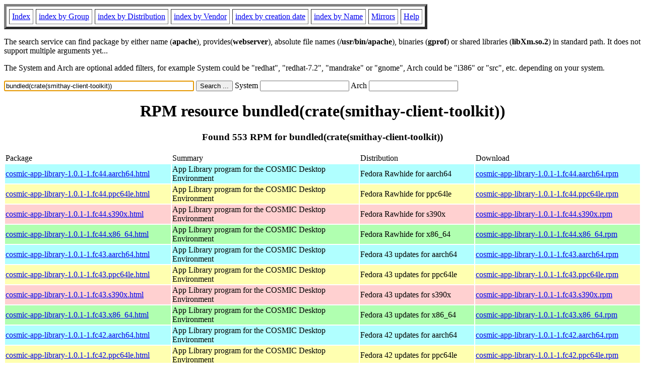

--- FILE ---
content_type: text/html; charset=UTF-8
request_url: https://fr.rpmfind.net/linux/rpm2html/search.php?query=bundled(crate(smithay-client-toolkit))
body_size: 250098
content:
<!DOCTYPE HTML PUBLIC "-//W3C//DTD HTML 4.0 Transitional//EN">
<html>
<head>
<title>RPM resource bundled(crate(smithay-client-toolkit))</title><meta name="GENERATOR" content="rpm2html 1.6">
</head>
<body bgcolor="#ffffff" text="#000000" onLoad="document.forms[0].query.focus()">
<table border=5 cellspacing=5 cellpadding=5>
<tbody>
<tr>
<td><a href="/linux/RPM/index.html">Index</a></td>
<td><a href="/linux/RPM/Groups.html">index by Group</a></td>
<td><a href="/linux/RPM/Distribs.html">index by Distribution</a></td>
<td><a href="/linux/RPM/Vendors.html">index by Vendor</a></td>
<td><a href="/linux/RPM/ByDate.html">index by creation date</a></td>
<td><a href="/linux/RPM/ByName.html">index by Name</a></td>
<td><a href="/linux/rpm2html/mirrors.html">Mirrors</a></td>
<td><a href="/linux/rpm2html/help.html">Help</a></td>
</tr>
</tbody></table>
<p> The search service can find package by either name (<b>apache</b>),
provides(<b>webserver</b>), absolute file names (<b>/usr/bin/apache</b>),
binaries (<b>gprof</b>) or shared libraries (<b>libXm.so.2</b>) in
standard path. It does not support multiple arguments yet...
<p> The System and Arch are optional added filters, for example
System could be "redhat", "redhat-7.2", "mandrake" or "gnome", 
Arch could be "i386" or "src", etc. depending on your system.
<p>
<form action="/linux/rpm2html/search.php?query=bundled%28crate%28smithay-client-toolkit%29%29"
      enctype="application/x-www-form-urlencoded" method="GET">
  <input name="query" type="TEXT" size="45" value="bundled(crate(smithay-client-toolkit))">
  <input name=submit type=submit value="Search ...">
  System <input name="system" type="TEXT" size="20" value="">
  Arch <input name="arch" type="TEXT" size="20" value="">
</form>
<h1 align='center'>RPM resource bundled(crate(smithay-client-toolkit))</h1><h3 align='center'> Found 553 RPM for bundled(crate(smithay-client-toolkit))
</h3><table><tbody>
<tr><td>Package</td><td>Summary</td><td>Distribution</td><td>Download</td></tr>
<tr bgcolor='#b0ffff'><td><a href='/linux/RPM/fedora/devel/rawhide/aarch64/c/cosmic-app-library-1.0.1-1.fc44.aarch64.html'>cosmic-app-library-1.0.1-1.fc44.aarch64.html</a></td><td>App Library program for the COSMIC Desktop Environment</td><td>Fedora Rawhide for aarch64</td><td><a href='/linux/fedora/linux/development/rawhide/Everything/aarch64/os/Packages/c/cosmic-app-library-1.0.1-1.fc44.aarch64.rpm'>cosmic-app-library-1.0.1-1.fc44.aarch64.rpm</a></td></tr><tr bgcolor='#ffffb0'><td><a href='/linux/RPM/fedora/devel/rawhide/ppc64le/c/cosmic-app-library-1.0.1-1.fc44.ppc64le.html'>cosmic-app-library-1.0.1-1.fc44.ppc64le.html</a></td><td>App Library program for the COSMIC Desktop Environment</td><td>Fedora Rawhide for ppc64le</td><td><a href='/linux/fedora-secondary/development/rawhide/Everything/ppc64le/os/Packages/c/cosmic-app-library-1.0.1-1.fc44.ppc64le.rpm'>cosmic-app-library-1.0.1-1.fc44.ppc64le.rpm</a></td></tr><tr bgcolor='#ffd0d0'><td><a href='/linux/RPM/fedora/devel/rawhide/s390x/c/cosmic-app-library-1.0.1-1.fc44.s390x.html'>cosmic-app-library-1.0.1-1.fc44.s390x.html</a></td><td>App Library program for the COSMIC Desktop Environment</td><td>Fedora Rawhide for s390x</td><td><a href='/linux/fedora-secondary/development/rawhide/Everything/s390x/os/Packages/c/cosmic-app-library-1.0.1-1.fc44.s390x.rpm'>cosmic-app-library-1.0.1-1.fc44.s390x.rpm</a></td></tr><tr bgcolor='#b0ffb0'><td><a href='/linux/RPM/fedora/devel/rawhide/x86_64/c/cosmic-app-library-1.0.1-1.fc44.x86_64.html'>cosmic-app-library-1.0.1-1.fc44.x86_64.html</a></td><td>App Library program for the COSMIC Desktop Environment</td><td>Fedora Rawhide for x86_64</td><td><a href='/linux/fedora/linux/development/rawhide/Everything/x86_64/os/Packages/c/cosmic-app-library-1.0.1-1.fc44.x86_64.rpm'>cosmic-app-library-1.0.1-1.fc44.x86_64.rpm</a></td></tr><tr bgcolor='#b0ffff'><td><a href='/linux/RPM/fedora/updates/43/aarch64/Packages/c/cosmic-app-library-1.0.1-1.fc43.aarch64.html'>cosmic-app-library-1.0.1-1.fc43.aarch64.html</a></td><td>App Library program for the COSMIC Desktop Environment</td><td>Fedora 43 updates for aarch64</td><td><a href='/linux/fedora/linux/updates/43/Everything/aarch64/Packages/c/cosmic-app-library-1.0.1-1.fc43.aarch64.rpm'>cosmic-app-library-1.0.1-1.fc43.aarch64.rpm</a></td></tr><tr bgcolor='#ffffb0'><td><a href='/linux/RPM/fedora/updates/43/ppc64le/Packages/c/cosmic-app-library-1.0.1-1.fc43.ppc64le.html'>cosmic-app-library-1.0.1-1.fc43.ppc64le.html</a></td><td>App Library program for the COSMIC Desktop Environment</td><td>Fedora 43 updates for ppc64le</td><td><a href='/linux/fedora-secondary/updates/43/Everything/ppc64le/Packages/c/cosmic-app-library-1.0.1-1.fc43.ppc64le.rpm'>cosmic-app-library-1.0.1-1.fc43.ppc64le.rpm</a></td></tr><tr bgcolor='#ffd0d0'><td><a href='/linux/RPM/fedora/updates/43/s390x/Packages/c/cosmic-app-library-1.0.1-1.fc43.s390x.html'>cosmic-app-library-1.0.1-1.fc43.s390x.html</a></td><td>App Library program for the COSMIC Desktop Environment</td><td>Fedora 43 updates for s390x</td><td><a href='/linux/fedora-secondary/updates/43/Everything/s390x/Packages/c/cosmic-app-library-1.0.1-1.fc43.s390x.rpm'>cosmic-app-library-1.0.1-1.fc43.s390x.rpm</a></td></tr><tr bgcolor='#b0ffb0'><td><a href='/linux/RPM/fedora/updates/43/x86_64/Packages/c/cosmic-app-library-1.0.1-1.fc43.x86_64.html'>cosmic-app-library-1.0.1-1.fc43.x86_64.html</a></td><td>App Library program for the COSMIC Desktop Environment</td><td>Fedora 43 updates for x86_64</td><td><a href='/linux/fedora/linux/updates/43/Everything/x86_64/Packages/c/cosmic-app-library-1.0.1-1.fc43.x86_64.rpm'>cosmic-app-library-1.0.1-1.fc43.x86_64.rpm</a></td></tr><tr bgcolor='#b0ffff'><td><a href='/linux/RPM/fedora/updates/42/aarch64/Packages/c/cosmic-app-library-1.0.1-1.fc42.aarch64.html'>cosmic-app-library-1.0.1-1.fc42.aarch64.html</a></td><td>App Library program for the COSMIC Desktop Environment</td><td>Fedora 42 updates for aarch64</td><td><a href='/linux/fedora/linux/updates/42/Everything/aarch64/Packages/c/cosmic-app-library-1.0.1-1.fc42.aarch64.rpm'>cosmic-app-library-1.0.1-1.fc42.aarch64.rpm</a></td></tr><tr bgcolor='#ffffb0'><td><a href='/linux/RPM/fedora/updates/42/ppc64le/Packages/c/cosmic-app-library-1.0.1-1.fc42.ppc64le.html'>cosmic-app-library-1.0.1-1.fc42.ppc64le.html</a></td><td>App Library program for the COSMIC Desktop Environment</td><td>Fedora 42 updates for ppc64le</td><td><a href='/linux/fedora-secondary/updates/42/Everything/ppc64le/Packages/c/cosmic-app-library-1.0.1-1.fc42.ppc64le.rpm'>cosmic-app-library-1.0.1-1.fc42.ppc64le.rpm</a></td></tr><tr bgcolor='#ffd0d0'><td><a href='/linux/RPM/fedora/updates/42/s390x/Packages/c/cosmic-app-library-1.0.1-1.fc42.s390x.html'>cosmic-app-library-1.0.1-1.fc42.s390x.html</a></td><td>App Library program for the COSMIC Desktop Environment</td><td>Fedora 42 updates for s390x</td><td><a href='/linux/fedora-secondary/updates/42/Everything/s390x/Packages/c/cosmic-app-library-1.0.1-1.fc42.s390x.rpm'>cosmic-app-library-1.0.1-1.fc42.s390x.rpm</a></td></tr><tr bgcolor='#b0ffb0'><td><a href='/linux/RPM/fedora/updates/42/x86_64/Packages/c/cosmic-app-library-1.0.1-1.fc42.x86_64.html'>cosmic-app-library-1.0.1-1.fc42.x86_64.html</a></td><td>App Library program for the COSMIC Desktop Environment</td><td>Fedora 42 updates for x86_64</td><td><a href='/linux/fedora/linux/updates/42/Everything/x86_64/Packages/c/cosmic-app-library-1.0.1-1.fc42.x86_64.rpm'>cosmic-app-library-1.0.1-1.fc42.x86_64.rpm</a></td></tr><tr bgcolor='#b0ffff'><td><a href='/linux/RPM/fedora/42/aarch64/c/cosmic-app-library-1.0.0~alpha.6-1.fc42.aarch64.html'>cosmic-app-library-1.0.0~alpha.6-1.fc42.aarch64.html</a></td><td>App Library program for the COSMIC Desktop Environment</td><td>Fedora 42 for aarch64</td><td><a href='/linux/fedora/linux/releases/42/Everything/aarch64/os/Packages/c/cosmic-app-library-1.0.0~alpha.6-1.fc42.aarch64.rpm'>cosmic-app-library-1.0.0~alpha.6-1.fc42.aarch64.rpm</a></td></tr><tr bgcolor='#ffffb0'><td><a href='/linux/RPM/fedora/42/ppc64le/c/cosmic-app-library-1.0.0~alpha.6-1.fc42.ppc64le.html'>cosmic-app-library-1.0.0~alpha.6-1.fc42.ppc64le.html</a></td><td>App Library program for the COSMIC Desktop Environment</td><td>Fedora 42 for ppc64le</td><td><a href='/linux/fedora-secondary/releases/42/Everything/ppc64le/os/Packages/c/cosmic-app-library-1.0.0~alpha.6-1.fc42.ppc64le.rpm'>cosmic-app-library-1.0.0~alpha.6-1.fc42.ppc64le.rpm</a></td></tr><tr bgcolor='#ffd0d0'><td><a href='/linux/RPM/fedora/42/s390x/c/cosmic-app-library-1.0.0~alpha.6-1.fc42.s390x.html'>cosmic-app-library-1.0.0~alpha.6-1.fc42.s390x.html</a></td><td>App Library program for the COSMIC Desktop Environment</td><td>Fedora 42 for s390x</td><td><a href='/linux/fedora-secondary/releases/42/Everything/s390x/os/Packages/c/cosmic-app-library-1.0.0~alpha.6-1.fc42.s390x.rpm'>cosmic-app-library-1.0.0~alpha.6-1.fc42.s390x.rpm</a></td></tr><tr bgcolor='#b0ffb0'><td><a href='/linux/RPM/fedora/42/x86_64/c/cosmic-app-library-1.0.0~alpha.6-1.fc42.x86_64.html'>cosmic-app-library-1.0.0~alpha.6-1.fc42.x86_64.html</a></td><td>App Library program for the COSMIC Desktop Environment</td><td>Fedora 42 for x86_64</td><td><a href='/linux/fedora/linux/releases/42/Everything/x86_64/os/Packages/c/cosmic-app-library-1.0.0~alpha.6-1.fc42.x86_64.rpm'>cosmic-app-library-1.0.0~alpha.6-1.fc42.x86_64.rpm</a></td></tr><tr bgcolor='#b0ffff'><td><a href='/linux/RPM/fedora/43/aarch64/c/cosmic-app-library-1.0.0~beta.1.1-1.fc43.aarch64.html'>cosmic-app-library-1.0.0~beta.1.1-1.fc43.aarch64.html</a></td><td>App Library program for the COSMIC Desktop Environment</td><td>Fedora 43 for aarch64</td><td><a href='/linux/fedora/linux/releases/43/Everything/aarch64/os/Packages/c/cosmic-app-library-1.0.0~beta.1.1-1.fc43.aarch64.rpm'>cosmic-app-library-1.0.0~beta.1.1-1.fc43.aarch64.rpm</a></td></tr><tr bgcolor='#b0ffff'><td><a href='/linux/RPM/fedora/updates/testing/43/aarch64/Packages/c/cosmic-app-library-1.0.0~beta.1.1-1.fc43.aarch64.html'>cosmic-app-library-1.0.0~beta.1.1-1.fc43.aarch64.html</a></td><td>App Library program for the COSMIC Desktop Environment</td><td>Fedora 43 testing updates for aarch64</td><td><a href='/linux/fedora/linux/updates/testing/43/Everything/aarch64/Packages/c/cosmic-app-library-1.0.0~beta.1.1-1.fc43.aarch64.rpm'>cosmic-app-library-1.0.0~beta.1.1-1.fc43.aarch64.rpm</a></td></tr><tr bgcolor='#ffffb0'><td><a href='/linux/RPM/fedora/43/ppc64le/c/cosmic-app-library-1.0.0~beta.1.1-1.fc43.ppc64le.html'>cosmic-app-library-1.0.0~beta.1.1-1.fc43.ppc64le.html</a></td><td>App Library program for the COSMIC Desktop Environment</td><td>Fedora 43 for ppc64le</td><td><a href='/linux/fedora-secondary/releases/43/Everything/ppc64le/os/Packages/c/cosmic-app-library-1.0.0~beta.1.1-1.fc43.ppc64le.rpm'>cosmic-app-library-1.0.0~beta.1.1-1.fc43.ppc64le.rpm</a></td></tr><tr bgcolor='#ffffb0'><td><a href='/linux/RPM/fedora/updates/testing/43/ppc64le/Packages/c/cosmic-app-library-1.0.0~beta.1.1-1.fc43.ppc64le.html'>cosmic-app-library-1.0.0~beta.1.1-1.fc43.ppc64le.html</a></td><td>App Library program for the COSMIC Desktop Environment</td><td>Fedora 43 testing updates for ppc64le</td><td><a href='/linux/fedora-secondary/updates/testing/43/Everything/ppc64le/Packages/c/cosmic-app-library-1.0.0~beta.1.1-1.fc43.ppc64le.rpm'>cosmic-app-library-1.0.0~beta.1.1-1.fc43.ppc64le.rpm</a></td></tr><tr bgcolor='#ffd0d0'><td><a href='/linux/RPM/fedora/43/s390x/c/cosmic-app-library-1.0.0~beta.1.1-1.fc43.s390x.html'>cosmic-app-library-1.0.0~beta.1.1-1.fc43.s390x.html</a></td><td>App Library program for the COSMIC Desktop Environment</td><td>Fedora 43 for s390x</td><td><a href='/linux/fedora-secondary/releases/43/Everything/s390x/os/Packages/c/cosmic-app-library-1.0.0~beta.1.1-1.fc43.s390x.rpm'>cosmic-app-library-1.0.0~beta.1.1-1.fc43.s390x.rpm</a></td></tr><tr bgcolor='#ffd0d0'><td><a href='/linux/RPM/fedora/updates/testing/43/s390x/Packages/c/cosmic-app-library-1.0.0~beta.1.1-1.fc43.s390x.html'>cosmic-app-library-1.0.0~beta.1.1-1.fc43.s390x.html</a></td><td>App Library program for the COSMIC Desktop Environment</td><td>Fedora 43 testing updates for s390x</td><td><a href='/linux/fedora-secondary/updates/testing/43/Everything/s390x/Packages/c/cosmic-app-library-1.0.0~beta.1.1-1.fc43.s390x.rpm'>cosmic-app-library-1.0.0~beta.1.1-1.fc43.s390x.rpm</a></td></tr><tr bgcolor='#b0ffb0'><td><a href='/linux/RPM/fedora/43/x86_64/c/cosmic-app-library-1.0.0~beta.1.1-1.fc43.x86_64.html'>cosmic-app-library-1.0.0~beta.1.1-1.fc43.x86_64.html</a></td><td>App Library program for the COSMIC Desktop Environment</td><td>Fedora 43 for x86_64</td><td><a href='/linux/fedora/linux/releases/43/Everything/x86_64/os/Packages/c/cosmic-app-library-1.0.0~beta.1.1-1.fc43.x86_64.rpm'>cosmic-app-library-1.0.0~beta.1.1-1.fc43.x86_64.rpm</a></td></tr><tr bgcolor='#b0ffb0'><td><a href='/linux/RPM/fedora/updates/testing/43/x86_64/Packages/c/cosmic-app-library-1.0.0~beta.1.1-1.fc43.x86_64.html'>cosmic-app-library-1.0.0~beta.1.1-1.fc43.x86_64.html</a></td><td>App Library program for the COSMIC Desktop Environment</td><td>Fedora 43 testing updates for x86_64</td><td><a href='/linux/fedora/linux/updates/testing/43/Everything/x86_64/Packages/c/cosmic-app-library-1.0.0~beta.1.1-1.fc43.x86_64.rpm'>cosmic-app-library-1.0.0~beta.1.1-1.fc43.x86_64.rpm</a></td></tr></tbody></table> <br> <table><tbody><tr bgcolor='#b0ffff'><td><a href='/linux/RPM/fedora/devel/rawhide/aarch64/c/cosmic-applets-1.0.1-1.fc44.aarch64.html'>cosmic-applets-1.0.1-1.fc44.aarch64.html</a></td><td>Applets for the COSMIC Desktop Environment</td><td>Fedora Rawhide for aarch64</td><td><a href='/linux/fedora/linux/development/rawhide/Everything/aarch64/os/Packages/c/cosmic-applets-1.0.1-1.fc44.aarch64.rpm'>cosmic-applets-1.0.1-1.fc44.aarch64.rpm</a></td></tr><tr bgcolor='#ffffb0'><td><a href='/linux/RPM/fedora/devel/rawhide/ppc64le/c/cosmic-applets-1.0.1-1.fc44.ppc64le.html'>cosmic-applets-1.0.1-1.fc44.ppc64le.html</a></td><td>Applets for the COSMIC Desktop Environment</td><td>Fedora Rawhide for ppc64le</td><td><a href='/linux/fedora-secondary/development/rawhide/Everything/ppc64le/os/Packages/c/cosmic-applets-1.0.1-1.fc44.ppc64le.rpm'>cosmic-applets-1.0.1-1.fc44.ppc64le.rpm</a></td></tr><tr bgcolor='#ffd0d0'><td><a href='/linux/RPM/fedora/devel/rawhide/s390x/c/cosmic-applets-1.0.1-1.fc44.s390x.html'>cosmic-applets-1.0.1-1.fc44.s390x.html</a></td><td>Applets for the COSMIC Desktop Environment</td><td>Fedora Rawhide for s390x</td><td><a href='/linux/fedora-secondary/development/rawhide/Everything/s390x/os/Packages/c/cosmic-applets-1.0.1-1.fc44.s390x.rpm'>cosmic-applets-1.0.1-1.fc44.s390x.rpm</a></td></tr><tr bgcolor='#b0ffb0'><td><a href='/linux/RPM/fedora/devel/rawhide/x86_64/c/cosmic-applets-1.0.1-1.fc44.x86_64.html'>cosmic-applets-1.0.1-1.fc44.x86_64.html</a></td><td>Applets for the COSMIC Desktop Environment</td><td>Fedora Rawhide for x86_64</td><td><a href='/linux/fedora/linux/development/rawhide/Everything/x86_64/os/Packages/c/cosmic-applets-1.0.1-1.fc44.x86_64.rpm'>cosmic-applets-1.0.1-1.fc44.x86_64.rpm</a></td></tr><tr bgcolor='#b0ffff'><td><a href='/linux/RPM/fedora/updates/43/aarch64/Packages/c/cosmic-applets-1.0.1-1.fc43.aarch64.html'>cosmic-applets-1.0.1-1.fc43.aarch64.html</a></td><td>Applets for the COSMIC Desktop Environment</td><td>Fedora 43 updates for aarch64</td><td><a href='/linux/fedora/linux/updates/43/Everything/aarch64/Packages/c/cosmic-applets-1.0.1-1.fc43.aarch64.rpm'>cosmic-applets-1.0.1-1.fc43.aarch64.rpm</a></td></tr><tr bgcolor='#ffffb0'><td><a href='/linux/RPM/fedora/updates/43/ppc64le/Packages/c/cosmic-applets-1.0.1-1.fc43.ppc64le.html'>cosmic-applets-1.0.1-1.fc43.ppc64le.html</a></td><td>Applets for the COSMIC Desktop Environment</td><td>Fedora 43 updates for ppc64le</td><td><a href='/linux/fedora-secondary/updates/43/Everything/ppc64le/Packages/c/cosmic-applets-1.0.1-1.fc43.ppc64le.rpm'>cosmic-applets-1.0.1-1.fc43.ppc64le.rpm</a></td></tr><tr bgcolor='#ffd0d0'><td><a href='/linux/RPM/fedora/updates/43/s390x/Packages/c/cosmic-applets-1.0.1-1.fc43.s390x.html'>cosmic-applets-1.0.1-1.fc43.s390x.html</a></td><td>Applets for the COSMIC Desktop Environment</td><td>Fedora 43 updates for s390x</td><td><a href='/linux/fedora-secondary/updates/43/Everything/s390x/Packages/c/cosmic-applets-1.0.1-1.fc43.s390x.rpm'>cosmic-applets-1.0.1-1.fc43.s390x.rpm</a></td></tr><tr bgcolor='#b0ffb0'><td><a href='/linux/RPM/fedora/updates/43/x86_64/Packages/c/cosmic-applets-1.0.1-1.fc43.x86_64.html'>cosmic-applets-1.0.1-1.fc43.x86_64.html</a></td><td>Applets for the COSMIC Desktop Environment</td><td>Fedora 43 updates for x86_64</td><td><a href='/linux/fedora/linux/updates/43/Everything/x86_64/Packages/c/cosmic-applets-1.0.1-1.fc43.x86_64.rpm'>cosmic-applets-1.0.1-1.fc43.x86_64.rpm</a></td></tr><tr bgcolor='#b0ffff'><td><a href='/linux/RPM/fedora/updates/42/aarch64/Packages/c/cosmic-applets-1.0.1-1.fc42.aarch64.html'>cosmic-applets-1.0.1-1.fc42.aarch64.html</a></td><td>Applets for the COSMIC Desktop Environment</td><td>Fedora 42 updates for aarch64</td><td><a href='/linux/fedora/linux/updates/42/Everything/aarch64/Packages/c/cosmic-applets-1.0.1-1.fc42.aarch64.rpm'>cosmic-applets-1.0.1-1.fc42.aarch64.rpm</a></td></tr><tr bgcolor='#ffffb0'><td><a href='/linux/RPM/fedora/updates/42/ppc64le/Packages/c/cosmic-applets-1.0.1-1.fc42.ppc64le.html'>cosmic-applets-1.0.1-1.fc42.ppc64le.html</a></td><td>Applets for the COSMIC Desktop Environment</td><td>Fedora 42 updates for ppc64le</td><td><a href='/linux/fedora-secondary/updates/42/Everything/ppc64le/Packages/c/cosmic-applets-1.0.1-1.fc42.ppc64le.rpm'>cosmic-applets-1.0.1-1.fc42.ppc64le.rpm</a></td></tr><tr bgcolor='#ffd0d0'><td><a href='/linux/RPM/fedora/updates/42/s390x/Packages/c/cosmic-applets-1.0.1-1.fc42.s390x.html'>cosmic-applets-1.0.1-1.fc42.s390x.html</a></td><td>Applets for the COSMIC Desktop Environment</td><td>Fedora 42 updates for s390x</td><td><a href='/linux/fedora-secondary/updates/42/Everything/s390x/Packages/c/cosmic-applets-1.0.1-1.fc42.s390x.rpm'>cosmic-applets-1.0.1-1.fc42.s390x.rpm</a></td></tr><tr bgcolor='#b0ffb0'><td><a href='/linux/RPM/fedora/updates/42/x86_64/Packages/c/cosmic-applets-1.0.1-1.fc42.x86_64.html'>cosmic-applets-1.0.1-1.fc42.x86_64.html</a></td><td>Applets for the COSMIC Desktop Environment</td><td>Fedora 42 updates for x86_64</td><td><a href='/linux/fedora/linux/updates/42/Everything/x86_64/Packages/c/cosmic-applets-1.0.1-1.fc42.x86_64.rpm'>cosmic-applets-1.0.1-1.fc42.x86_64.rpm</a></td></tr><tr bgcolor='#b0ffff'><td><a href='/linux/RPM/fedora/42/aarch64/c/cosmic-applets-1.0.0~alpha.6-1.fc42.aarch64.html'>cosmic-applets-1.0.0~alpha.6-1.fc42.aarch64.html</a></td><td>Applets for the COSMIC Desktop Environment</td><td>Fedora 42 for aarch64</td><td><a href='/linux/fedora/linux/releases/42/Everything/aarch64/os/Packages/c/cosmic-applets-1.0.0~alpha.6-1.fc42.aarch64.rpm'>cosmic-applets-1.0.0~alpha.6-1.fc42.aarch64.rpm</a></td></tr><tr bgcolor='#ffffb0'><td><a href='/linux/RPM/fedora/42/ppc64le/c/cosmic-applets-1.0.0~alpha.6-1.fc42.ppc64le.html'>cosmic-applets-1.0.0~alpha.6-1.fc42.ppc64le.html</a></td><td>Applets for the COSMIC Desktop Environment</td><td>Fedora 42 for ppc64le</td><td><a href='/linux/fedora-secondary/releases/42/Everything/ppc64le/os/Packages/c/cosmic-applets-1.0.0~alpha.6-1.fc42.ppc64le.rpm'>cosmic-applets-1.0.0~alpha.6-1.fc42.ppc64le.rpm</a></td></tr><tr bgcolor='#ffd0d0'><td><a href='/linux/RPM/fedora/42/s390x/c/cosmic-applets-1.0.0~alpha.6-1.fc42.s390x.html'>cosmic-applets-1.0.0~alpha.6-1.fc42.s390x.html</a></td><td>Applets for the COSMIC Desktop Environment</td><td>Fedora 42 for s390x</td><td><a href='/linux/fedora-secondary/releases/42/Everything/s390x/os/Packages/c/cosmic-applets-1.0.0~alpha.6-1.fc42.s390x.rpm'>cosmic-applets-1.0.0~alpha.6-1.fc42.s390x.rpm</a></td></tr><tr bgcolor='#b0ffb0'><td><a href='/linux/RPM/fedora/42/x86_64/c/cosmic-applets-1.0.0~alpha.6-1.fc42.x86_64.html'>cosmic-applets-1.0.0~alpha.6-1.fc42.x86_64.html</a></td><td>Applets for the COSMIC Desktop Environment</td><td>Fedora 42 for x86_64</td><td><a href='/linux/fedora/linux/releases/42/Everything/x86_64/os/Packages/c/cosmic-applets-1.0.0~alpha.6-1.fc42.x86_64.rpm'>cosmic-applets-1.0.0~alpha.6-1.fc42.x86_64.rpm</a></td></tr><tr bgcolor='#b0ffff'><td><a href='/linux/RPM/fedora/43/aarch64/c/cosmic-applets-1.0.0~beta.1.1-1.fc43.aarch64.html'>cosmic-applets-1.0.0~beta.1.1-1.fc43.aarch64.html</a></td><td>Applets for the COSMIC Desktop Environment</td><td>Fedora 43 for aarch64</td><td><a href='/linux/fedora/linux/releases/43/Everything/aarch64/os/Packages/c/cosmic-applets-1.0.0~beta.1.1-1.fc43.aarch64.rpm'>cosmic-applets-1.0.0~beta.1.1-1.fc43.aarch64.rpm</a></td></tr><tr bgcolor='#b0ffff'><td><a href='/linux/RPM/fedora/updates/testing/43/aarch64/Packages/c/cosmic-applets-1.0.0~beta.1.1-1.fc43.aarch64.html'>cosmic-applets-1.0.0~beta.1.1-1.fc43.aarch64.html</a></td><td>Applets for the COSMIC Desktop Environment</td><td>Fedora 43 testing updates for aarch64</td><td><a href='/linux/fedora/linux/updates/testing/43/Everything/aarch64/Packages/c/cosmic-applets-1.0.0~beta.1.1-1.fc43.aarch64.rpm'>cosmic-applets-1.0.0~beta.1.1-1.fc43.aarch64.rpm</a></td></tr><tr bgcolor='#ffffb0'><td><a href='/linux/RPM/fedora/43/ppc64le/c/cosmic-applets-1.0.0~beta.1.1-1.fc43.ppc64le.html'>cosmic-applets-1.0.0~beta.1.1-1.fc43.ppc64le.html</a></td><td>Applets for the COSMIC Desktop Environment</td><td>Fedora 43 for ppc64le</td><td><a href='/linux/fedora-secondary/releases/43/Everything/ppc64le/os/Packages/c/cosmic-applets-1.0.0~beta.1.1-1.fc43.ppc64le.rpm'>cosmic-applets-1.0.0~beta.1.1-1.fc43.ppc64le.rpm</a></td></tr><tr bgcolor='#ffffb0'><td><a href='/linux/RPM/fedora/updates/testing/43/ppc64le/Packages/c/cosmic-applets-1.0.0~beta.1.1-1.fc43.ppc64le.html'>cosmic-applets-1.0.0~beta.1.1-1.fc43.ppc64le.html</a></td><td>Applets for the COSMIC Desktop Environment</td><td>Fedora 43 testing updates for ppc64le</td><td><a href='/linux/fedora-secondary/updates/testing/43/Everything/ppc64le/Packages/c/cosmic-applets-1.0.0~beta.1.1-1.fc43.ppc64le.rpm'>cosmic-applets-1.0.0~beta.1.1-1.fc43.ppc64le.rpm</a></td></tr><tr bgcolor='#ffd0d0'><td><a href='/linux/RPM/fedora/43/s390x/c/cosmic-applets-1.0.0~beta.1.1-1.fc43.s390x.html'>cosmic-applets-1.0.0~beta.1.1-1.fc43.s390x.html</a></td><td>Applets for the COSMIC Desktop Environment</td><td>Fedora 43 for s390x</td><td><a href='/linux/fedora-secondary/releases/43/Everything/s390x/os/Packages/c/cosmic-applets-1.0.0~beta.1.1-1.fc43.s390x.rpm'>cosmic-applets-1.0.0~beta.1.1-1.fc43.s390x.rpm</a></td></tr><tr bgcolor='#ffd0d0'><td><a href='/linux/RPM/fedora/updates/testing/43/s390x/Packages/c/cosmic-applets-1.0.0~beta.1.1-1.fc43.s390x.html'>cosmic-applets-1.0.0~beta.1.1-1.fc43.s390x.html</a></td><td>Applets for the COSMIC Desktop Environment</td><td>Fedora 43 testing updates for s390x</td><td><a href='/linux/fedora-secondary/updates/testing/43/Everything/s390x/Packages/c/cosmic-applets-1.0.0~beta.1.1-1.fc43.s390x.rpm'>cosmic-applets-1.0.0~beta.1.1-1.fc43.s390x.rpm</a></td></tr><tr bgcolor='#b0ffb0'><td><a href='/linux/RPM/fedora/43/x86_64/c/cosmic-applets-1.0.0~beta.1.1-1.fc43.x86_64.html'>cosmic-applets-1.0.0~beta.1.1-1.fc43.x86_64.html</a></td><td>Applets for the COSMIC Desktop Environment</td><td>Fedora 43 for x86_64</td><td><a href='/linux/fedora/linux/releases/43/Everything/x86_64/os/Packages/c/cosmic-applets-1.0.0~beta.1.1-1.fc43.x86_64.rpm'>cosmic-applets-1.0.0~beta.1.1-1.fc43.x86_64.rpm</a></td></tr><tr bgcolor='#b0ffb0'><td><a href='/linux/RPM/fedora/updates/testing/43/x86_64/Packages/c/cosmic-applets-1.0.0~beta.1.1-1.fc43.x86_64.html'>cosmic-applets-1.0.0~beta.1.1-1.fc43.x86_64.html</a></td><td>Applets for the COSMIC Desktop Environment</td><td>Fedora 43 testing updates for x86_64</td><td><a href='/linux/fedora/linux/updates/testing/43/Everything/x86_64/Packages/c/cosmic-applets-1.0.0~beta.1.1-1.fc43.x86_64.rpm'>cosmic-applets-1.0.0~beta.1.1-1.fc43.x86_64.rpm</a></td></tr></tbody></table> <br> <table><tbody><tr bgcolor='#b0ffff'><td><a href='/linux/RPM/fedora/devel/rawhide/aarch64/c/cosmic-bg-1.0.1-1.fc44.aarch64.html'>cosmic-bg-1.0.1-1.fc44.aarch64.html</a></td><td>Background manager for the COSMIC Desktop Environment</td><td>Fedora Rawhide for aarch64</td><td><a href='/linux/fedora/linux/development/rawhide/Everything/aarch64/os/Packages/c/cosmic-bg-1.0.1-1.fc44.aarch64.rpm'>cosmic-bg-1.0.1-1.fc44.aarch64.rpm</a></td></tr><tr bgcolor='#ffffb0'><td><a href='/linux/RPM/fedora/devel/rawhide/ppc64le/c/cosmic-bg-1.0.1-1.fc44.ppc64le.html'>cosmic-bg-1.0.1-1.fc44.ppc64le.html</a></td><td>Background manager for the COSMIC Desktop Environment</td><td>Fedora Rawhide for ppc64le</td><td><a href='/linux/fedora-secondary/development/rawhide/Everything/ppc64le/os/Packages/c/cosmic-bg-1.0.1-1.fc44.ppc64le.rpm'>cosmic-bg-1.0.1-1.fc44.ppc64le.rpm</a></td></tr><tr bgcolor='#ffd0d0'><td><a href='/linux/RPM/fedora/devel/rawhide/s390x/c/cosmic-bg-1.0.1-1.fc44.s390x.html'>cosmic-bg-1.0.1-1.fc44.s390x.html</a></td><td>Background manager for the COSMIC Desktop Environment</td><td>Fedora Rawhide for s390x</td><td><a href='/linux/fedora-secondary/development/rawhide/Everything/s390x/os/Packages/c/cosmic-bg-1.0.1-1.fc44.s390x.rpm'>cosmic-bg-1.0.1-1.fc44.s390x.rpm</a></td></tr><tr bgcolor='#b0ffb0'><td><a href='/linux/RPM/fedora/devel/rawhide/x86_64/c/cosmic-bg-1.0.1-1.fc44.x86_64.html'>cosmic-bg-1.0.1-1.fc44.x86_64.html</a></td><td>Background manager for the COSMIC Desktop Environment</td><td>Fedora Rawhide for x86_64</td><td><a href='/linux/fedora/linux/development/rawhide/Everything/x86_64/os/Packages/c/cosmic-bg-1.0.1-1.fc44.x86_64.rpm'>cosmic-bg-1.0.1-1.fc44.x86_64.rpm</a></td></tr><tr bgcolor='#b0ffff'><td><a href='/linux/RPM/fedora/updates/43/aarch64/Packages/c/cosmic-bg-1.0.1-1.fc43.aarch64.html'>cosmic-bg-1.0.1-1.fc43.aarch64.html</a></td><td>Background manager for the COSMIC Desktop Environment</td><td>Fedora 43 updates for aarch64</td><td><a href='/linux/fedora/linux/updates/43/Everything/aarch64/Packages/c/cosmic-bg-1.0.1-1.fc43.aarch64.rpm'>cosmic-bg-1.0.1-1.fc43.aarch64.rpm</a></td></tr><tr bgcolor='#ffffb0'><td><a href='/linux/RPM/fedora/updates/43/ppc64le/Packages/c/cosmic-bg-1.0.1-1.fc43.ppc64le.html'>cosmic-bg-1.0.1-1.fc43.ppc64le.html</a></td><td>Background manager for the COSMIC Desktop Environment</td><td>Fedora 43 updates for ppc64le</td><td><a href='/linux/fedora-secondary/updates/43/Everything/ppc64le/Packages/c/cosmic-bg-1.0.1-1.fc43.ppc64le.rpm'>cosmic-bg-1.0.1-1.fc43.ppc64le.rpm</a></td></tr><tr bgcolor='#ffd0d0'><td><a href='/linux/RPM/fedora/updates/43/s390x/Packages/c/cosmic-bg-1.0.1-1.fc43.s390x.html'>cosmic-bg-1.0.1-1.fc43.s390x.html</a></td><td>Background manager for the COSMIC Desktop Environment</td><td>Fedora 43 updates for s390x</td><td><a href='/linux/fedora-secondary/updates/43/Everything/s390x/Packages/c/cosmic-bg-1.0.1-1.fc43.s390x.rpm'>cosmic-bg-1.0.1-1.fc43.s390x.rpm</a></td></tr><tr bgcolor='#b0ffb0'><td><a href='/linux/RPM/fedora/updates/43/x86_64/Packages/c/cosmic-bg-1.0.1-1.fc43.x86_64.html'>cosmic-bg-1.0.1-1.fc43.x86_64.html</a></td><td>Background manager for the COSMIC Desktop Environment</td><td>Fedora 43 updates for x86_64</td><td><a href='/linux/fedora/linux/updates/43/Everything/x86_64/Packages/c/cosmic-bg-1.0.1-1.fc43.x86_64.rpm'>cosmic-bg-1.0.1-1.fc43.x86_64.rpm</a></td></tr><tr bgcolor='#b0ffff'><td><a href='/linux/RPM/fedora/updates/42/aarch64/Packages/c/cosmic-bg-1.0.1-1.fc42.aarch64.html'>cosmic-bg-1.0.1-1.fc42.aarch64.html</a></td><td>Background manager for the COSMIC Desktop Environment</td><td>Fedora 42 updates for aarch64</td><td><a href='/linux/fedora/linux/updates/42/Everything/aarch64/Packages/c/cosmic-bg-1.0.1-1.fc42.aarch64.rpm'>cosmic-bg-1.0.1-1.fc42.aarch64.rpm</a></td></tr><tr bgcolor='#ffffb0'><td><a href='/linux/RPM/fedora/updates/42/ppc64le/Packages/c/cosmic-bg-1.0.1-1.fc42.ppc64le.html'>cosmic-bg-1.0.1-1.fc42.ppc64le.html</a></td><td>Background manager for the COSMIC Desktop Environment</td><td>Fedora 42 updates for ppc64le</td><td><a href='/linux/fedora-secondary/updates/42/Everything/ppc64le/Packages/c/cosmic-bg-1.0.1-1.fc42.ppc64le.rpm'>cosmic-bg-1.0.1-1.fc42.ppc64le.rpm</a></td></tr><tr bgcolor='#ffd0d0'><td><a href='/linux/RPM/fedora/updates/42/s390x/Packages/c/cosmic-bg-1.0.1-1.fc42.s390x.html'>cosmic-bg-1.0.1-1.fc42.s390x.html</a></td><td>Background manager for the COSMIC Desktop Environment</td><td>Fedora 42 updates for s390x</td><td><a href='/linux/fedora-secondary/updates/42/Everything/s390x/Packages/c/cosmic-bg-1.0.1-1.fc42.s390x.rpm'>cosmic-bg-1.0.1-1.fc42.s390x.rpm</a></td></tr><tr bgcolor='#b0ffb0'><td><a href='/linux/RPM/fedora/updates/42/x86_64/Packages/c/cosmic-bg-1.0.1-1.fc42.x86_64.html'>cosmic-bg-1.0.1-1.fc42.x86_64.html</a></td><td>Background manager for the COSMIC Desktop Environment</td><td>Fedora 42 updates for x86_64</td><td><a href='/linux/fedora/linux/updates/42/Everything/x86_64/Packages/c/cosmic-bg-1.0.1-1.fc42.x86_64.rpm'>cosmic-bg-1.0.1-1.fc42.x86_64.rpm</a></td></tr><tr bgcolor='#b0ffff'><td><a href='/linux/RPM/fedora/42/aarch64/c/cosmic-bg-1.0.0~alpha.6-1.fc42.aarch64.html'>cosmic-bg-1.0.0~alpha.6-1.fc42.aarch64.html</a></td><td>Background manager for the COSMIC Desktop Environment</td><td>Fedora 42 for aarch64</td><td><a href='/linux/fedora/linux/releases/42/Everything/aarch64/os/Packages/c/cosmic-bg-1.0.0~alpha.6-1.fc42.aarch64.rpm'>cosmic-bg-1.0.0~alpha.6-1.fc42.aarch64.rpm</a></td></tr><tr bgcolor='#ffffb0'><td><a href='/linux/RPM/fedora/42/ppc64le/c/cosmic-bg-1.0.0~alpha.6-1.fc42.ppc64le.html'>cosmic-bg-1.0.0~alpha.6-1.fc42.ppc64le.html</a></td><td>Background manager for the COSMIC Desktop Environment</td><td>Fedora 42 for ppc64le</td><td><a href='/linux/fedora-secondary/releases/42/Everything/ppc64le/os/Packages/c/cosmic-bg-1.0.0~alpha.6-1.fc42.ppc64le.rpm'>cosmic-bg-1.0.0~alpha.6-1.fc42.ppc64le.rpm</a></td></tr><tr bgcolor='#ffd0d0'><td><a href='/linux/RPM/fedora/42/s390x/c/cosmic-bg-1.0.0~alpha.6-1.fc42.s390x.html'>cosmic-bg-1.0.0~alpha.6-1.fc42.s390x.html</a></td><td>Background manager for the COSMIC Desktop Environment</td><td>Fedora 42 for s390x</td><td><a href='/linux/fedora-secondary/releases/42/Everything/s390x/os/Packages/c/cosmic-bg-1.0.0~alpha.6-1.fc42.s390x.rpm'>cosmic-bg-1.0.0~alpha.6-1.fc42.s390x.rpm</a></td></tr><tr bgcolor='#b0ffb0'><td><a href='/linux/RPM/fedora/42/x86_64/c/cosmic-bg-1.0.0~alpha.6-1.fc42.x86_64.html'>cosmic-bg-1.0.0~alpha.6-1.fc42.x86_64.html</a></td><td>Background manager for the COSMIC Desktop Environment</td><td>Fedora 42 for x86_64</td><td><a href='/linux/fedora/linux/releases/42/Everything/x86_64/os/Packages/c/cosmic-bg-1.0.0~alpha.6-1.fc42.x86_64.rpm'>cosmic-bg-1.0.0~alpha.6-1.fc42.x86_64.rpm</a></td></tr><tr bgcolor='#b0ffff'><td><a href='/linux/RPM/fedora/43/aarch64/c/cosmic-bg-1.0.0~beta.1.1-1.fc43.aarch64.html'>cosmic-bg-1.0.0~beta.1.1-1.fc43.aarch64.html</a></td><td>Background manager for the COSMIC Desktop Environment</td><td>Fedora 43 for aarch64</td><td><a href='/linux/fedora/linux/releases/43/Everything/aarch64/os/Packages/c/cosmic-bg-1.0.0~beta.1.1-1.fc43.aarch64.rpm'>cosmic-bg-1.0.0~beta.1.1-1.fc43.aarch64.rpm</a></td></tr><tr bgcolor='#b0ffff'><td><a href='/linux/RPM/fedora/updates/testing/43/aarch64/Packages/c/cosmic-bg-1.0.0~beta.1.1-1.fc43.aarch64.html'>cosmic-bg-1.0.0~beta.1.1-1.fc43.aarch64.html</a></td><td>Background manager for the COSMIC Desktop Environment</td><td>Fedora 43 testing updates for aarch64</td><td><a href='/linux/fedora/linux/updates/testing/43/Everything/aarch64/Packages/c/cosmic-bg-1.0.0~beta.1.1-1.fc43.aarch64.rpm'>cosmic-bg-1.0.0~beta.1.1-1.fc43.aarch64.rpm</a></td></tr><tr bgcolor='#ffffb0'><td><a href='/linux/RPM/fedora/43/ppc64le/c/cosmic-bg-1.0.0~beta.1.1-1.fc43.ppc64le.html'>cosmic-bg-1.0.0~beta.1.1-1.fc43.ppc64le.html</a></td><td>Background manager for the COSMIC Desktop Environment</td><td>Fedora 43 for ppc64le</td><td><a href='/linux/fedora-secondary/releases/43/Everything/ppc64le/os/Packages/c/cosmic-bg-1.0.0~beta.1.1-1.fc43.ppc64le.rpm'>cosmic-bg-1.0.0~beta.1.1-1.fc43.ppc64le.rpm</a></td></tr><tr bgcolor='#ffffb0'><td><a href='/linux/RPM/fedora/updates/testing/43/ppc64le/Packages/c/cosmic-bg-1.0.0~beta.1.1-1.fc43.ppc64le.html'>cosmic-bg-1.0.0~beta.1.1-1.fc43.ppc64le.html</a></td><td>Background manager for the COSMIC Desktop Environment</td><td>Fedora 43 testing updates for ppc64le</td><td><a href='/linux/fedora-secondary/updates/testing/43/Everything/ppc64le/Packages/c/cosmic-bg-1.0.0~beta.1.1-1.fc43.ppc64le.rpm'>cosmic-bg-1.0.0~beta.1.1-1.fc43.ppc64le.rpm</a></td></tr><tr bgcolor='#ffd0d0'><td><a href='/linux/RPM/fedora/43/s390x/c/cosmic-bg-1.0.0~beta.1.1-1.fc43.s390x.html'>cosmic-bg-1.0.0~beta.1.1-1.fc43.s390x.html</a></td><td>Background manager for the COSMIC Desktop Environment</td><td>Fedora 43 for s390x</td><td><a href='/linux/fedora-secondary/releases/43/Everything/s390x/os/Packages/c/cosmic-bg-1.0.0~beta.1.1-1.fc43.s390x.rpm'>cosmic-bg-1.0.0~beta.1.1-1.fc43.s390x.rpm</a></td></tr><tr bgcolor='#ffd0d0'><td><a href='/linux/RPM/fedora/updates/testing/43/s390x/Packages/c/cosmic-bg-1.0.0~beta.1.1-1.fc43.s390x.html'>cosmic-bg-1.0.0~beta.1.1-1.fc43.s390x.html</a></td><td>Background manager for the COSMIC Desktop Environment</td><td>Fedora 43 testing updates for s390x</td><td><a href='/linux/fedora-secondary/updates/testing/43/Everything/s390x/Packages/c/cosmic-bg-1.0.0~beta.1.1-1.fc43.s390x.rpm'>cosmic-bg-1.0.0~beta.1.1-1.fc43.s390x.rpm</a></td></tr><tr bgcolor='#b0ffb0'><td><a href='/linux/RPM/fedora/43/x86_64/c/cosmic-bg-1.0.0~beta.1.1-1.fc43.x86_64.html'>cosmic-bg-1.0.0~beta.1.1-1.fc43.x86_64.html</a></td><td>Background manager for the COSMIC Desktop Environment</td><td>Fedora 43 for x86_64</td><td><a href='/linux/fedora/linux/releases/43/Everything/x86_64/os/Packages/c/cosmic-bg-1.0.0~beta.1.1-1.fc43.x86_64.rpm'>cosmic-bg-1.0.0~beta.1.1-1.fc43.x86_64.rpm</a></td></tr><tr bgcolor='#b0ffb0'><td><a href='/linux/RPM/fedora/updates/testing/43/x86_64/Packages/c/cosmic-bg-1.0.0~beta.1.1-1.fc43.x86_64.html'>cosmic-bg-1.0.0~beta.1.1-1.fc43.x86_64.html</a></td><td>Background manager for the COSMIC Desktop Environment</td><td>Fedora 43 testing updates for x86_64</td><td><a href='/linux/fedora/linux/updates/testing/43/Everything/x86_64/Packages/c/cosmic-bg-1.0.0~beta.1.1-1.fc43.x86_64.rpm'>cosmic-bg-1.0.0~beta.1.1-1.fc43.x86_64.rpm</a></td></tr></tbody></table> <br> <table><tbody><tr bgcolor='#b0ffff'><td><a href='/linux/RPM/fedora/devel/rawhide/aarch64/c/cosmic-comp-1.0.1-1.fc44.aarch64.html'>cosmic-comp-1.0.1-1.fc44.aarch64.html</a></td><td>Compositor for the COSMIC Desktop Environment</td><td>Fedora Rawhide for aarch64</td><td><a href='/linux/fedora/linux/development/rawhide/Everything/aarch64/os/Packages/c/cosmic-comp-1.0.1-1.fc44.aarch64.rpm'>cosmic-comp-1.0.1-1.fc44.aarch64.rpm</a></td></tr><tr bgcolor='#ffffb0'><td><a href='/linux/RPM/fedora/devel/rawhide/ppc64le/c/cosmic-comp-1.0.1-1.fc44.ppc64le.html'>cosmic-comp-1.0.1-1.fc44.ppc64le.html</a></td><td>Compositor for the COSMIC Desktop Environment</td><td>Fedora Rawhide for ppc64le</td><td><a href='/linux/fedora-secondary/development/rawhide/Everything/ppc64le/os/Packages/c/cosmic-comp-1.0.1-1.fc44.ppc64le.rpm'>cosmic-comp-1.0.1-1.fc44.ppc64le.rpm</a></td></tr><tr bgcolor='#ffd0d0'><td><a href='/linux/RPM/fedora/devel/rawhide/s390x/c/cosmic-comp-1.0.1-1.fc44.s390x.html'>cosmic-comp-1.0.1-1.fc44.s390x.html</a></td><td>Compositor for the COSMIC Desktop Environment</td><td>Fedora Rawhide for s390x</td><td><a href='/linux/fedora-secondary/development/rawhide/Everything/s390x/os/Packages/c/cosmic-comp-1.0.1-1.fc44.s390x.rpm'>cosmic-comp-1.0.1-1.fc44.s390x.rpm</a></td></tr><tr bgcolor='#b0ffb0'><td><a href='/linux/RPM/fedora/devel/rawhide/x86_64/c/cosmic-comp-1.0.1-1.fc44.x86_64.html'>cosmic-comp-1.0.1-1.fc44.x86_64.html</a></td><td>Compositor for the COSMIC Desktop Environment</td><td>Fedora Rawhide for x86_64</td><td><a href='/linux/fedora/linux/development/rawhide/Everything/x86_64/os/Packages/c/cosmic-comp-1.0.1-1.fc44.x86_64.rpm'>cosmic-comp-1.0.1-1.fc44.x86_64.rpm</a></td></tr><tr bgcolor='#b0ffff'><td><a href='/linux/RPM/fedora/updates/43/aarch64/Packages/c/cosmic-comp-1.0.1-1.fc43.aarch64.html'>cosmic-comp-1.0.1-1.fc43.aarch64.html</a></td><td>Compositor for the COSMIC Desktop Environment</td><td>Fedora 43 updates for aarch64</td><td><a href='/linux/fedora/linux/updates/43/Everything/aarch64/Packages/c/cosmic-comp-1.0.1-1.fc43.aarch64.rpm'>cosmic-comp-1.0.1-1.fc43.aarch64.rpm</a></td></tr><tr bgcolor='#ffffb0'><td><a href='/linux/RPM/fedora/updates/43/ppc64le/Packages/c/cosmic-comp-1.0.1-1.fc43.ppc64le.html'>cosmic-comp-1.0.1-1.fc43.ppc64le.html</a></td><td>Compositor for the COSMIC Desktop Environment</td><td>Fedora 43 updates for ppc64le</td><td><a href='/linux/fedora-secondary/updates/43/Everything/ppc64le/Packages/c/cosmic-comp-1.0.1-1.fc43.ppc64le.rpm'>cosmic-comp-1.0.1-1.fc43.ppc64le.rpm</a></td></tr><tr bgcolor='#ffd0d0'><td><a href='/linux/RPM/fedora/updates/43/s390x/Packages/c/cosmic-comp-1.0.1-1.fc43.s390x.html'>cosmic-comp-1.0.1-1.fc43.s390x.html</a></td><td>Compositor for the COSMIC Desktop Environment</td><td>Fedora 43 updates for s390x</td><td><a href='/linux/fedora-secondary/updates/43/Everything/s390x/Packages/c/cosmic-comp-1.0.1-1.fc43.s390x.rpm'>cosmic-comp-1.0.1-1.fc43.s390x.rpm</a></td></tr><tr bgcolor='#b0ffb0'><td><a href='/linux/RPM/fedora/updates/43/x86_64/Packages/c/cosmic-comp-1.0.1-1.fc43.x86_64.html'>cosmic-comp-1.0.1-1.fc43.x86_64.html</a></td><td>Compositor for the COSMIC Desktop Environment</td><td>Fedora 43 updates for x86_64</td><td><a href='/linux/fedora/linux/updates/43/Everything/x86_64/Packages/c/cosmic-comp-1.0.1-1.fc43.x86_64.rpm'>cosmic-comp-1.0.1-1.fc43.x86_64.rpm</a></td></tr><tr bgcolor='#b0ffff'><td><a href='/linux/RPM/fedora/updates/42/aarch64/Packages/c/cosmic-comp-1.0.1-1.fc42.aarch64.html'>cosmic-comp-1.0.1-1.fc42.aarch64.html</a></td><td>Compositor for the COSMIC Desktop Environment</td><td>Fedora 42 updates for aarch64</td><td><a href='/linux/fedora/linux/updates/42/Everything/aarch64/Packages/c/cosmic-comp-1.0.1-1.fc42.aarch64.rpm'>cosmic-comp-1.0.1-1.fc42.aarch64.rpm</a></td></tr><tr bgcolor='#ffffb0'><td><a href='/linux/RPM/fedora/updates/42/ppc64le/Packages/c/cosmic-comp-1.0.1-1.fc42.ppc64le.html'>cosmic-comp-1.0.1-1.fc42.ppc64le.html</a></td><td>Compositor for the COSMIC Desktop Environment</td><td>Fedora 42 updates for ppc64le</td><td><a href='/linux/fedora-secondary/updates/42/Everything/ppc64le/Packages/c/cosmic-comp-1.0.1-1.fc42.ppc64le.rpm'>cosmic-comp-1.0.1-1.fc42.ppc64le.rpm</a></td></tr><tr bgcolor='#ffd0d0'><td><a href='/linux/RPM/fedora/updates/42/s390x/Packages/c/cosmic-comp-1.0.1-1.fc42.s390x.html'>cosmic-comp-1.0.1-1.fc42.s390x.html</a></td><td>Compositor for the COSMIC Desktop Environment</td><td>Fedora 42 updates for s390x</td><td><a href='/linux/fedora-secondary/updates/42/Everything/s390x/Packages/c/cosmic-comp-1.0.1-1.fc42.s390x.rpm'>cosmic-comp-1.0.1-1.fc42.s390x.rpm</a></td></tr><tr bgcolor='#b0ffb0'><td><a href='/linux/RPM/fedora/updates/42/x86_64/Packages/c/cosmic-comp-1.0.1-1.fc42.x86_64.html'>cosmic-comp-1.0.1-1.fc42.x86_64.html</a></td><td>Compositor for the COSMIC Desktop Environment</td><td>Fedora 42 updates for x86_64</td><td><a href='/linux/fedora/linux/updates/42/Everything/x86_64/Packages/c/cosmic-comp-1.0.1-1.fc42.x86_64.rpm'>cosmic-comp-1.0.1-1.fc42.x86_64.rpm</a></td></tr><tr bgcolor='#b0ffff'><td><a href='/linux/RPM/fedora/42/aarch64/c/cosmic-comp-1.0.0~alpha.6-1.fc42.aarch64.html'>cosmic-comp-1.0.0~alpha.6-1.fc42.aarch64.html</a></td><td>Compositor for the COSMIC Desktop Environment</td><td>Fedora 42 for aarch64</td><td><a href='/linux/fedora/linux/releases/42/Everything/aarch64/os/Packages/c/cosmic-comp-1.0.0~alpha.6-1.fc42.aarch64.rpm'>cosmic-comp-1.0.0~alpha.6-1.fc42.aarch64.rpm</a></td></tr><tr bgcolor='#ffffb0'><td><a href='/linux/RPM/fedora/42/ppc64le/c/cosmic-comp-1.0.0~alpha.6-1.fc42.ppc64le.html'>cosmic-comp-1.0.0~alpha.6-1.fc42.ppc64le.html</a></td><td>Compositor for the COSMIC Desktop Environment</td><td>Fedora 42 for ppc64le</td><td><a href='/linux/fedora-secondary/releases/42/Everything/ppc64le/os/Packages/c/cosmic-comp-1.0.0~alpha.6-1.fc42.ppc64le.rpm'>cosmic-comp-1.0.0~alpha.6-1.fc42.ppc64le.rpm</a></td></tr><tr bgcolor='#ffd0d0'><td><a href='/linux/RPM/fedora/42/s390x/c/cosmic-comp-1.0.0~alpha.6-1.fc42.s390x.html'>cosmic-comp-1.0.0~alpha.6-1.fc42.s390x.html</a></td><td>Compositor for the COSMIC Desktop Environment</td><td>Fedora 42 for s390x</td><td><a href='/linux/fedora-secondary/releases/42/Everything/s390x/os/Packages/c/cosmic-comp-1.0.0~alpha.6-1.fc42.s390x.rpm'>cosmic-comp-1.0.0~alpha.6-1.fc42.s390x.rpm</a></td></tr><tr bgcolor='#b0ffb0'><td><a href='/linux/RPM/fedora/42/x86_64/c/cosmic-comp-1.0.0~alpha.6-1.fc42.x86_64.html'>cosmic-comp-1.0.0~alpha.6-1.fc42.x86_64.html</a></td><td>Compositor for the COSMIC Desktop Environment</td><td>Fedora 42 for x86_64</td><td><a href='/linux/fedora/linux/releases/42/Everything/x86_64/os/Packages/c/cosmic-comp-1.0.0~alpha.6-1.fc42.x86_64.rpm'>cosmic-comp-1.0.0~alpha.6-1.fc42.x86_64.rpm</a></td></tr><tr bgcolor='#b0ffff'><td><a href='/linux/RPM/fedora/43/aarch64/c/cosmic-comp-1.0.0~beta.1.1-1.fc43.aarch64.html'>cosmic-comp-1.0.0~beta.1.1-1.fc43.aarch64.html</a></td><td>Compositor for the COSMIC Desktop Environment</td><td>Fedora 43 for aarch64</td><td><a href='/linux/fedora/linux/releases/43/Everything/aarch64/os/Packages/c/cosmic-comp-1.0.0~beta.1.1-1.fc43.aarch64.rpm'>cosmic-comp-1.0.0~beta.1.1-1.fc43.aarch64.rpm</a></td></tr><tr bgcolor='#b0ffff'><td><a href='/linux/RPM/fedora/updates/testing/43/aarch64/Packages/c/cosmic-comp-1.0.0~beta.1.1-1.fc43.aarch64.html'>cosmic-comp-1.0.0~beta.1.1-1.fc43.aarch64.html</a></td><td>Compositor for the COSMIC Desktop Environment</td><td>Fedora 43 testing updates for aarch64</td><td><a href='/linux/fedora/linux/updates/testing/43/Everything/aarch64/Packages/c/cosmic-comp-1.0.0~beta.1.1-1.fc43.aarch64.rpm'>cosmic-comp-1.0.0~beta.1.1-1.fc43.aarch64.rpm</a></td></tr><tr bgcolor='#ffffb0'><td><a href='/linux/RPM/fedora/43/ppc64le/c/cosmic-comp-1.0.0~beta.1.1-1.fc43.ppc64le.html'>cosmic-comp-1.0.0~beta.1.1-1.fc43.ppc64le.html</a></td><td>Compositor for the COSMIC Desktop Environment</td><td>Fedora 43 for ppc64le</td><td><a href='/linux/fedora-secondary/releases/43/Everything/ppc64le/os/Packages/c/cosmic-comp-1.0.0~beta.1.1-1.fc43.ppc64le.rpm'>cosmic-comp-1.0.0~beta.1.1-1.fc43.ppc64le.rpm</a></td></tr><tr bgcolor='#ffffb0'><td><a href='/linux/RPM/fedora/updates/testing/43/ppc64le/Packages/c/cosmic-comp-1.0.0~beta.1.1-1.fc43.ppc64le.html'>cosmic-comp-1.0.0~beta.1.1-1.fc43.ppc64le.html</a></td><td>Compositor for the COSMIC Desktop Environment</td><td>Fedora 43 testing updates for ppc64le</td><td><a href='/linux/fedora-secondary/updates/testing/43/Everything/ppc64le/Packages/c/cosmic-comp-1.0.0~beta.1.1-1.fc43.ppc64le.rpm'>cosmic-comp-1.0.0~beta.1.1-1.fc43.ppc64le.rpm</a></td></tr><tr bgcolor='#ffd0d0'><td><a href='/linux/RPM/fedora/43/s390x/c/cosmic-comp-1.0.0~beta.1.1-1.fc43.s390x.html'>cosmic-comp-1.0.0~beta.1.1-1.fc43.s390x.html</a></td><td>Compositor for the COSMIC Desktop Environment</td><td>Fedora 43 for s390x</td><td><a href='/linux/fedora-secondary/releases/43/Everything/s390x/os/Packages/c/cosmic-comp-1.0.0~beta.1.1-1.fc43.s390x.rpm'>cosmic-comp-1.0.0~beta.1.1-1.fc43.s390x.rpm</a></td></tr><tr bgcolor='#ffd0d0'><td><a href='/linux/RPM/fedora/updates/testing/43/s390x/Packages/c/cosmic-comp-1.0.0~beta.1.1-1.fc43.s390x.html'>cosmic-comp-1.0.0~beta.1.1-1.fc43.s390x.html</a></td><td>Compositor for the COSMIC Desktop Environment</td><td>Fedora 43 testing updates for s390x</td><td><a href='/linux/fedora-secondary/updates/testing/43/Everything/s390x/Packages/c/cosmic-comp-1.0.0~beta.1.1-1.fc43.s390x.rpm'>cosmic-comp-1.0.0~beta.1.1-1.fc43.s390x.rpm</a></td></tr><tr bgcolor='#b0ffb0'><td><a href='/linux/RPM/fedora/43/x86_64/c/cosmic-comp-1.0.0~beta.1.1-1.fc43.x86_64.html'>cosmic-comp-1.0.0~beta.1.1-1.fc43.x86_64.html</a></td><td>Compositor for the COSMIC Desktop Environment</td><td>Fedora 43 for x86_64</td><td><a href='/linux/fedora/linux/releases/43/Everything/x86_64/os/Packages/c/cosmic-comp-1.0.0~beta.1.1-1.fc43.x86_64.rpm'>cosmic-comp-1.0.0~beta.1.1-1.fc43.x86_64.rpm</a></td></tr><tr bgcolor='#b0ffb0'><td><a href='/linux/RPM/fedora/updates/testing/43/x86_64/Packages/c/cosmic-comp-1.0.0~beta.1.1-1.fc43.x86_64.html'>cosmic-comp-1.0.0~beta.1.1-1.fc43.x86_64.html</a></td><td>Compositor for the COSMIC Desktop Environment</td><td>Fedora 43 testing updates for x86_64</td><td><a href='/linux/fedora/linux/updates/testing/43/Everything/x86_64/Packages/c/cosmic-comp-1.0.0~beta.1.1-1.fc43.x86_64.rpm'>cosmic-comp-1.0.0~beta.1.1-1.fc43.x86_64.rpm</a></td></tr></tbody></table> <br> <table><tbody><tr bgcolor='#b0ffff'><td><a href='/linux/RPM/fedora/devel/rawhide/aarch64/c/cosmic-edit-1.0.1-1.fc44.aarch64.html'>cosmic-edit-1.0.1-1.fc44.aarch64.html</a></td><td>Libcosmic text editor</td><td>Fedora Rawhide for aarch64</td><td><a href='/linux/fedora/linux/development/rawhide/Everything/aarch64/os/Packages/c/cosmic-edit-1.0.1-1.fc44.aarch64.rpm'>cosmic-edit-1.0.1-1.fc44.aarch64.rpm</a></td></tr><tr bgcolor='#ffffb0'><td><a href='/linux/RPM/fedora/devel/rawhide/ppc64le/c/cosmic-edit-1.0.1-1.fc44.ppc64le.html'>cosmic-edit-1.0.1-1.fc44.ppc64le.html</a></td><td>Libcosmic text editor</td><td>Fedora Rawhide for ppc64le</td><td><a href='/linux/fedora-secondary/development/rawhide/Everything/ppc64le/os/Packages/c/cosmic-edit-1.0.1-1.fc44.ppc64le.rpm'>cosmic-edit-1.0.1-1.fc44.ppc64le.rpm</a></td></tr><tr bgcolor='#ffd0d0'><td><a href='/linux/RPM/fedora/devel/rawhide/s390x/c/cosmic-edit-1.0.1-1.fc44.s390x.html'>cosmic-edit-1.0.1-1.fc44.s390x.html</a></td><td>Libcosmic text editor</td><td>Fedora Rawhide for s390x</td><td><a href='/linux/fedora-secondary/development/rawhide/Everything/s390x/os/Packages/c/cosmic-edit-1.0.1-1.fc44.s390x.rpm'>cosmic-edit-1.0.1-1.fc44.s390x.rpm</a></td></tr><tr bgcolor='#b0ffb0'><td><a href='/linux/RPM/fedora/devel/rawhide/x86_64/c/cosmic-edit-1.0.1-1.fc44.x86_64.html'>cosmic-edit-1.0.1-1.fc44.x86_64.html</a></td><td>Libcosmic text editor</td><td>Fedora Rawhide for x86_64</td><td><a href='/linux/fedora/linux/development/rawhide/Everything/x86_64/os/Packages/c/cosmic-edit-1.0.1-1.fc44.x86_64.rpm'>cosmic-edit-1.0.1-1.fc44.x86_64.rpm</a></td></tr><tr bgcolor='#b0ffff'><td><a href='/linux/RPM/fedora/updates/43/aarch64/Packages/c/cosmic-edit-1.0.1-1.fc43.aarch64.html'>cosmic-edit-1.0.1-1.fc43.aarch64.html</a></td><td>Libcosmic text editor</td><td>Fedora 43 updates for aarch64</td><td><a href='/linux/fedora/linux/updates/43/Everything/aarch64/Packages/c/cosmic-edit-1.0.1-1.fc43.aarch64.rpm'>cosmic-edit-1.0.1-1.fc43.aarch64.rpm</a></td></tr><tr bgcolor='#ffffb0'><td><a href='/linux/RPM/fedora/updates/43/ppc64le/Packages/c/cosmic-edit-1.0.1-1.fc43.ppc64le.html'>cosmic-edit-1.0.1-1.fc43.ppc64le.html</a></td><td>Libcosmic text editor</td><td>Fedora 43 updates for ppc64le</td><td><a href='/linux/fedora-secondary/updates/43/Everything/ppc64le/Packages/c/cosmic-edit-1.0.1-1.fc43.ppc64le.rpm'>cosmic-edit-1.0.1-1.fc43.ppc64le.rpm</a></td></tr><tr bgcolor='#ffd0d0'><td><a href='/linux/RPM/fedora/updates/43/s390x/Packages/c/cosmic-edit-1.0.1-1.fc43.s390x.html'>cosmic-edit-1.0.1-1.fc43.s390x.html</a></td><td>Libcosmic text editor</td><td>Fedora 43 updates for s390x</td><td><a href='/linux/fedora-secondary/updates/43/Everything/s390x/Packages/c/cosmic-edit-1.0.1-1.fc43.s390x.rpm'>cosmic-edit-1.0.1-1.fc43.s390x.rpm</a></td></tr><tr bgcolor='#b0ffb0'><td><a href='/linux/RPM/fedora/updates/43/x86_64/Packages/c/cosmic-edit-1.0.1-1.fc43.x86_64.html'>cosmic-edit-1.0.1-1.fc43.x86_64.html</a></td><td>Libcosmic text editor</td><td>Fedora 43 updates for x86_64</td><td><a href='/linux/fedora/linux/updates/43/Everything/x86_64/Packages/c/cosmic-edit-1.0.1-1.fc43.x86_64.rpm'>cosmic-edit-1.0.1-1.fc43.x86_64.rpm</a></td></tr><tr bgcolor='#b0ffff'><td><a href='/linux/RPM/fedora/updates/42/aarch64/Packages/c/cosmic-edit-1.0.1-1.fc42.aarch64.html'>cosmic-edit-1.0.1-1.fc42.aarch64.html</a></td><td>Libcosmic text editor</td><td>Fedora 42 updates for aarch64</td><td><a href='/linux/fedora/linux/updates/42/Everything/aarch64/Packages/c/cosmic-edit-1.0.1-1.fc42.aarch64.rpm'>cosmic-edit-1.0.1-1.fc42.aarch64.rpm</a></td></tr><tr bgcolor='#ffffb0'><td><a href='/linux/RPM/fedora/updates/42/ppc64le/Packages/c/cosmic-edit-1.0.1-1.fc42.ppc64le.html'>cosmic-edit-1.0.1-1.fc42.ppc64le.html</a></td><td>Libcosmic text editor</td><td>Fedora 42 updates for ppc64le</td><td><a href='/linux/fedora-secondary/updates/42/Everything/ppc64le/Packages/c/cosmic-edit-1.0.1-1.fc42.ppc64le.rpm'>cosmic-edit-1.0.1-1.fc42.ppc64le.rpm</a></td></tr><tr bgcolor='#ffd0d0'><td><a href='/linux/RPM/fedora/updates/42/s390x/Packages/c/cosmic-edit-1.0.1-1.fc42.s390x.html'>cosmic-edit-1.0.1-1.fc42.s390x.html</a></td><td>Libcosmic text editor</td><td>Fedora 42 updates for s390x</td><td><a href='/linux/fedora-secondary/updates/42/Everything/s390x/Packages/c/cosmic-edit-1.0.1-1.fc42.s390x.rpm'>cosmic-edit-1.0.1-1.fc42.s390x.rpm</a></td></tr><tr bgcolor='#b0ffb0'><td><a href='/linux/RPM/fedora/updates/42/x86_64/Packages/c/cosmic-edit-1.0.1-1.fc42.x86_64.html'>cosmic-edit-1.0.1-1.fc42.x86_64.html</a></td><td>Libcosmic text editor</td><td>Fedora 42 updates for x86_64</td><td><a href='/linux/fedora/linux/updates/42/Everything/x86_64/Packages/c/cosmic-edit-1.0.1-1.fc42.x86_64.rpm'>cosmic-edit-1.0.1-1.fc42.x86_64.rpm</a></td></tr><tr bgcolor='#b0ffff'><td><a href='/linux/RPM/fedora/42/aarch64/c/cosmic-edit-1.0.0~alpha.6-1.fc42.aarch64.html'>cosmic-edit-1.0.0~alpha.6-1.fc42.aarch64.html</a></td><td>Libcosmic text editor</td><td>Fedora 42 for aarch64</td><td><a href='/linux/fedora/linux/releases/42/Everything/aarch64/os/Packages/c/cosmic-edit-1.0.0~alpha.6-1.fc42.aarch64.rpm'>cosmic-edit-1.0.0~alpha.6-1.fc42.aarch64.rpm</a></td></tr><tr bgcolor='#ffffb0'><td><a href='/linux/RPM/fedora/42/ppc64le/c/cosmic-edit-1.0.0~alpha.6-1.fc42.ppc64le.html'>cosmic-edit-1.0.0~alpha.6-1.fc42.ppc64le.html</a></td><td>Libcosmic text editor</td><td>Fedora 42 for ppc64le</td><td><a href='/linux/fedora-secondary/releases/42/Everything/ppc64le/os/Packages/c/cosmic-edit-1.0.0~alpha.6-1.fc42.ppc64le.rpm'>cosmic-edit-1.0.0~alpha.6-1.fc42.ppc64le.rpm</a></td></tr><tr bgcolor='#ffd0d0'><td><a href='/linux/RPM/fedora/42/s390x/c/cosmic-edit-1.0.0~alpha.6-1.fc42.s390x.html'>cosmic-edit-1.0.0~alpha.6-1.fc42.s390x.html</a></td><td>Libcosmic text editor</td><td>Fedora 42 for s390x</td><td><a href='/linux/fedora-secondary/releases/42/Everything/s390x/os/Packages/c/cosmic-edit-1.0.0~alpha.6-1.fc42.s390x.rpm'>cosmic-edit-1.0.0~alpha.6-1.fc42.s390x.rpm</a></td></tr><tr bgcolor='#b0ffb0'><td><a href='/linux/RPM/fedora/42/x86_64/c/cosmic-edit-1.0.0~alpha.6-1.fc42.x86_64.html'>cosmic-edit-1.0.0~alpha.6-1.fc42.x86_64.html</a></td><td>Libcosmic text editor</td><td>Fedora 42 for x86_64</td><td><a href='/linux/fedora/linux/releases/42/Everything/x86_64/os/Packages/c/cosmic-edit-1.0.0~alpha.6-1.fc42.x86_64.rpm'>cosmic-edit-1.0.0~alpha.6-1.fc42.x86_64.rpm</a></td></tr><tr bgcolor='#b0ffff'><td><a href='/linux/RPM/fedora/43/aarch64/c/cosmic-edit-1.0.0~beta.1.1-1.fc43.aarch64.html'>cosmic-edit-1.0.0~beta.1.1-1.fc43.aarch64.html</a></td><td>Libcosmic text editor</td><td>Fedora 43 for aarch64</td><td><a href='/linux/fedora/linux/releases/43/Everything/aarch64/os/Packages/c/cosmic-edit-1.0.0~beta.1.1-1.fc43.aarch64.rpm'>cosmic-edit-1.0.0~beta.1.1-1.fc43.aarch64.rpm</a></td></tr><tr bgcolor='#b0ffff'><td><a href='/linux/RPM/fedora/updates/testing/43/aarch64/Packages/c/cosmic-edit-1.0.0~beta.1.1-1.fc43.aarch64.html'>cosmic-edit-1.0.0~beta.1.1-1.fc43.aarch64.html</a></td><td>Libcosmic text editor</td><td>Fedora 43 testing updates for aarch64</td><td><a href='/linux/fedora/linux/updates/testing/43/Everything/aarch64/Packages/c/cosmic-edit-1.0.0~beta.1.1-1.fc43.aarch64.rpm'>cosmic-edit-1.0.0~beta.1.1-1.fc43.aarch64.rpm</a></td></tr><tr bgcolor='#ffffb0'><td><a href='/linux/RPM/fedora/43/ppc64le/c/cosmic-edit-1.0.0~beta.1.1-1.fc43.ppc64le.html'>cosmic-edit-1.0.0~beta.1.1-1.fc43.ppc64le.html</a></td><td>Libcosmic text editor</td><td>Fedora 43 for ppc64le</td><td><a href='/linux/fedora-secondary/releases/43/Everything/ppc64le/os/Packages/c/cosmic-edit-1.0.0~beta.1.1-1.fc43.ppc64le.rpm'>cosmic-edit-1.0.0~beta.1.1-1.fc43.ppc64le.rpm</a></td></tr><tr bgcolor='#ffffb0'><td><a href='/linux/RPM/fedora/updates/testing/43/ppc64le/Packages/c/cosmic-edit-1.0.0~beta.1.1-1.fc43.ppc64le.html'>cosmic-edit-1.0.0~beta.1.1-1.fc43.ppc64le.html</a></td><td>Libcosmic text editor</td><td>Fedora 43 testing updates for ppc64le</td><td><a href='/linux/fedora-secondary/updates/testing/43/Everything/ppc64le/Packages/c/cosmic-edit-1.0.0~beta.1.1-1.fc43.ppc64le.rpm'>cosmic-edit-1.0.0~beta.1.1-1.fc43.ppc64le.rpm</a></td></tr><tr bgcolor='#ffd0d0'><td><a href='/linux/RPM/fedora/43/s390x/c/cosmic-edit-1.0.0~beta.1.1-1.fc43.s390x.html'>cosmic-edit-1.0.0~beta.1.1-1.fc43.s390x.html</a></td><td>Libcosmic text editor</td><td>Fedora 43 for s390x</td><td><a href='/linux/fedora-secondary/releases/43/Everything/s390x/os/Packages/c/cosmic-edit-1.0.0~beta.1.1-1.fc43.s390x.rpm'>cosmic-edit-1.0.0~beta.1.1-1.fc43.s390x.rpm</a></td></tr><tr bgcolor='#ffd0d0'><td><a href='/linux/RPM/fedora/updates/testing/43/s390x/Packages/c/cosmic-edit-1.0.0~beta.1.1-1.fc43.s390x.html'>cosmic-edit-1.0.0~beta.1.1-1.fc43.s390x.html</a></td><td>Libcosmic text editor</td><td>Fedora 43 testing updates for s390x</td><td><a href='/linux/fedora-secondary/updates/testing/43/Everything/s390x/Packages/c/cosmic-edit-1.0.0~beta.1.1-1.fc43.s390x.rpm'>cosmic-edit-1.0.0~beta.1.1-1.fc43.s390x.rpm</a></td></tr><tr bgcolor='#b0ffb0'><td><a href='/linux/RPM/fedora/43/x86_64/c/cosmic-edit-1.0.0~beta.1.1-1.fc43.x86_64.html'>cosmic-edit-1.0.0~beta.1.1-1.fc43.x86_64.html</a></td><td>Libcosmic text editor</td><td>Fedora 43 for x86_64</td><td><a href='/linux/fedora/linux/releases/43/Everything/x86_64/os/Packages/c/cosmic-edit-1.0.0~beta.1.1-1.fc43.x86_64.rpm'>cosmic-edit-1.0.0~beta.1.1-1.fc43.x86_64.rpm</a></td></tr><tr bgcolor='#b0ffb0'><td><a href='/linux/RPM/fedora/updates/testing/43/x86_64/Packages/c/cosmic-edit-1.0.0~beta.1.1-1.fc43.x86_64.html'>cosmic-edit-1.0.0~beta.1.1-1.fc43.x86_64.html</a></td><td>Libcosmic text editor</td><td>Fedora 43 testing updates for x86_64</td><td><a href='/linux/fedora/linux/updates/testing/43/Everything/x86_64/Packages/c/cosmic-edit-1.0.0~beta.1.1-1.fc43.x86_64.rpm'>cosmic-edit-1.0.0~beta.1.1-1.fc43.x86_64.rpm</a></td></tr></tbody></table> <br> <table><tbody><tr bgcolor='#b0ffff'><td><a href='/linux/RPM/fedora/devel/rawhide/aarch64/c/cosmic-files-1.0.1-1.fc44.aarch64.html'>cosmic-files-1.0.1-1.fc44.aarch64.html</a></td><td>Libcosmic file manager</td><td>Fedora Rawhide for aarch64</td><td><a href='/linux/fedora/linux/development/rawhide/Everything/aarch64/os/Packages/c/cosmic-files-1.0.1-1.fc44.aarch64.rpm'>cosmic-files-1.0.1-1.fc44.aarch64.rpm</a></td></tr><tr bgcolor='#ffffb0'><td><a href='/linux/RPM/fedora/devel/rawhide/ppc64le/c/cosmic-files-1.0.1-1.fc44.ppc64le.html'>cosmic-files-1.0.1-1.fc44.ppc64le.html</a></td><td>Libcosmic file manager</td><td>Fedora Rawhide for ppc64le</td><td><a href='/linux/fedora-secondary/development/rawhide/Everything/ppc64le/os/Packages/c/cosmic-files-1.0.1-1.fc44.ppc64le.rpm'>cosmic-files-1.0.1-1.fc44.ppc64le.rpm</a></td></tr><tr bgcolor='#ffd0d0'><td><a href='/linux/RPM/fedora/devel/rawhide/s390x/c/cosmic-files-1.0.1-1.fc44.s390x.html'>cosmic-files-1.0.1-1.fc44.s390x.html</a></td><td>Libcosmic file manager</td><td>Fedora Rawhide for s390x</td><td><a href='/linux/fedora-secondary/development/rawhide/Everything/s390x/os/Packages/c/cosmic-files-1.0.1-1.fc44.s390x.rpm'>cosmic-files-1.0.1-1.fc44.s390x.rpm</a></td></tr><tr bgcolor='#b0ffb0'><td><a href='/linux/RPM/fedora/devel/rawhide/x86_64/c/cosmic-files-1.0.1-1.fc44.x86_64.html'>cosmic-files-1.0.1-1.fc44.x86_64.html</a></td><td>Libcosmic file manager</td><td>Fedora Rawhide for x86_64</td><td><a href='/linux/fedora/linux/development/rawhide/Everything/x86_64/os/Packages/c/cosmic-files-1.0.1-1.fc44.x86_64.rpm'>cosmic-files-1.0.1-1.fc44.x86_64.rpm</a></td></tr><tr bgcolor='#b0ffff'><td><a href='/linux/RPM/fedora/updates/43/aarch64/Packages/c/cosmic-files-1.0.1-1.fc43.aarch64.html'>cosmic-files-1.0.1-1.fc43.aarch64.html</a></td><td>Libcosmic file manager</td><td>Fedora 43 updates for aarch64</td><td><a href='/linux/fedora/linux/updates/43/Everything/aarch64/Packages/c/cosmic-files-1.0.1-1.fc43.aarch64.rpm'>cosmic-files-1.0.1-1.fc43.aarch64.rpm</a></td></tr><tr bgcolor='#ffffb0'><td><a href='/linux/RPM/fedora/updates/43/ppc64le/Packages/c/cosmic-files-1.0.1-1.fc43.ppc64le.html'>cosmic-files-1.0.1-1.fc43.ppc64le.html</a></td><td>Libcosmic file manager</td><td>Fedora 43 updates for ppc64le</td><td><a href='/linux/fedora-secondary/updates/43/Everything/ppc64le/Packages/c/cosmic-files-1.0.1-1.fc43.ppc64le.rpm'>cosmic-files-1.0.1-1.fc43.ppc64le.rpm</a></td></tr><tr bgcolor='#ffd0d0'><td><a href='/linux/RPM/fedora/updates/43/s390x/Packages/c/cosmic-files-1.0.1-1.fc43.s390x.html'>cosmic-files-1.0.1-1.fc43.s390x.html</a></td><td>Libcosmic file manager</td><td>Fedora 43 updates for s390x</td><td><a href='/linux/fedora-secondary/updates/43/Everything/s390x/Packages/c/cosmic-files-1.0.1-1.fc43.s390x.rpm'>cosmic-files-1.0.1-1.fc43.s390x.rpm</a></td></tr><tr bgcolor='#b0ffb0'><td><a href='/linux/RPM/fedora/updates/43/x86_64/Packages/c/cosmic-files-1.0.1-1.fc43.x86_64.html'>cosmic-files-1.0.1-1.fc43.x86_64.html</a></td><td>Libcosmic file manager</td><td>Fedora 43 updates for x86_64</td><td><a href='/linux/fedora/linux/updates/43/Everything/x86_64/Packages/c/cosmic-files-1.0.1-1.fc43.x86_64.rpm'>cosmic-files-1.0.1-1.fc43.x86_64.rpm</a></td></tr><tr bgcolor='#b0ffff'><td><a href='/linux/RPM/fedora/updates/42/aarch64/Packages/c/cosmic-files-1.0.1-1.fc42.aarch64.html'>cosmic-files-1.0.1-1.fc42.aarch64.html</a></td><td>Libcosmic file manager</td><td>Fedora 42 updates for aarch64</td><td><a href='/linux/fedora/linux/updates/42/Everything/aarch64/Packages/c/cosmic-files-1.0.1-1.fc42.aarch64.rpm'>cosmic-files-1.0.1-1.fc42.aarch64.rpm</a></td></tr><tr bgcolor='#ffffb0'><td><a href='/linux/RPM/fedora/updates/42/ppc64le/Packages/c/cosmic-files-1.0.1-1.fc42.ppc64le.html'>cosmic-files-1.0.1-1.fc42.ppc64le.html</a></td><td>Libcosmic file manager</td><td>Fedora 42 updates for ppc64le</td><td><a href='/linux/fedora-secondary/updates/42/Everything/ppc64le/Packages/c/cosmic-files-1.0.1-1.fc42.ppc64le.rpm'>cosmic-files-1.0.1-1.fc42.ppc64le.rpm</a></td></tr><tr bgcolor='#ffd0d0'><td><a href='/linux/RPM/fedora/updates/42/s390x/Packages/c/cosmic-files-1.0.1-1.fc42.s390x.html'>cosmic-files-1.0.1-1.fc42.s390x.html</a></td><td>Libcosmic file manager</td><td>Fedora 42 updates for s390x</td><td><a href='/linux/fedora-secondary/updates/42/Everything/s390x/Packages/c/cosmic-files-1.0.1-1.fc42.s390x.rpm'>cosmic-files-1.0.1-1.fc42.s390x.rpm</a></td></tr><tr bgcolor='#b0ffb0'><td><a href='/linux/RPM/fedora/updates/42/x86_64/Packages/c/cosmic-files-1.0.1-1.fc42.x86_64.html'>cosmic-files-1.0.1-1.fc42.x86_64.html</a></td><td>Libcosmic file manager</td><td>Fedora 42 updates for x86_64</td><td><a href='/linux/fedora/linux/updates/42/Everything/x86_64/Packages/c/cosmic-files-1.0.1-1.fc42.x86_64.rpm'>cosmic-files-1.0.1-1.fc42.x86_64.rpm</a></td></tr><tr bgcolor='#b0ffff'><td><a href='/linux/RPM/fedora/42/aarch64/c/cosmic-files-1.0.0~alpha.6-1.fc42.aarch64.html'>cosmic-files-1.0.0~alpha.6-1.fc42.aarch64.html</a></td><td>Libcosmic file manager</td><td>Fedora 42 for aarch64</td><td><a href='/linux/fedora/linux/releases/42/Everything/aarch64/os/Packages/c/cosmic-files-1.0.0~alpha.6-1.fc42.aarch64.rpm'>cosmic-files-1.0.0~alpha.6-1.fc42.aarch64.rpm</a></td></tr><tr bgcolor='#ffffb0'><td><a href='/linux/RPM/fedora/42/ppc64le/c/cosmic-files-1.0.0~alpha.6-1.fc42.ppc64le.html'>cosmic-files-1.0.0~alpha.6-1.fc42.ppc64le.html</a></td><td>Libcosmic file manager</td><td>Fedora 42 for ppc64le</td><td><a href='/linux/fedora-secondary/releases/42/Everything/ppc64le/os/Packages/c/cosmic-files-1.0.0~alpha.6-1.fc42.ppc64le.rpm'>cosmic-files-1.0.0~alpha.6-1.fc42.ppc64le.rpm</a></td></tr><tr bgcolor='#ffd0d0'><td><a href='/linux/RPM/fedora/42/s390x/c/cosmic-files-1.0.0~alpha.6-1.fc42.s390x.html'>cosmic-files-1.0.0~alpha.6-1.fc42.s390x.html</a></td><td>Libcosmic file manager</td><td>Fedora 42 for s390x</td><td><a href='/linux/fedora-secondary/releases/42/Everything/s390x/os/Packages/c/cosmic-files-1.0.0~alpha.6-1.fc42.s390x.rpm'>cosmic-files-1.0.0~alpha.6-1.fc42.s390x.rpm</a></td></tr><tr bgcolor='#b0ffb0'><td><a href='/linux/RPM/fedora/42/x86_64/c/cosmic-files-1.0.0~alpha.6-1.fc42.x86_64.html'>cosmic-files-1.0.0~alpha.6-1.fc42.x86_64.html</a></td><td>Libcosmic file manager</td><td>Fedora 42 for x86_64</td><td><a href='/linux/fedora/linux/releases/42/Everything/x86_64/os/Packages/c/cosmic-files-1.0.0~alpha.6-1.fc42.x86_64.rpm'>cosmic-files-1.0.0~alpha.6-1.fc42.x86_64.rpm</a></td></tr><tr bgcolor='#b0ffff'><td><a href='/linux/RPM/fedora/43/aarch64/c/cosmic-files-1.0.0~beta.1.1-1.fc43.aarch64.html'>cosmic-files-1.0.0~beta.1.1-1.fc43.aarch64.html</a></td><td>Libcosmic file manager</td><td>Fedora 43 for aarch64</td><td><a href='/linux/fedora/linux/releases/43/Everything/aarch64/os/Packages/c/cosmic-files-1.0.0~beta.1.1-1.fc43.aarch64.rpm'>cosmic-files-1.0.0~beta.1.1-1.fc43.aarch64.rpm</a></td></tr><tr bgcolor='#b0ffff'><td><a href='/linux/RPM/fedora/updates/testing/43/aarch64/Packages/c/cosmic-files-1.0.0~beta.1.1-1.fc43.aarch64.html'>cosmic-files-1.0.0~beta.1.1-1.fc43.aarch64.html</a></td><td>Libcosmic file manager</td><td>Fedora 43 testing updates for aarch64</td><td><a href='/linux/fedora/linux/updates/testing/43/Everything/aarch64/Packages/c/cosmic-files-1.0.0~beta.1.1-1.fc43.aarch64.rpm'>cosmic-files-1.0.0~beta.1.1-1.fc43.aarch64.rpm</a></td></tr><tr bgcolor='#ffffb0'><td><a href='/linux/RPM/fedora/43/ppc64le/c/cosmic-files-1.0.0~beta.1.1-1.fc43.ppc64le.html'>cosmic-files-1.0.0~beta.1.1-1.fc43.ppc64le.html</a></td><td>Libcosmic file manager</td><td>Fedora 43 for ppc64le</td><td><a href='/linux/fedora-secondary/releases/43/Everything/ppc64le/os/Packages/c/cosmic-files-1.0.0~beta.1.1-1.fc43.ppc64le.rpm'>cosmic-files-1.0.0~beta.1.1-1.fc43.ppc64le.rpm</a></td></tr><tr bgcolor='#ffffb0'><td><a href='/linux/RPM/fedora/updates/testing/43/ppc64le/Packages/c/cosmic-files-1.0.0~beta.1.1-1.fc43.ppc64le.html'>cosmic-files-1.0.0~beta.1.1-1.fc43.ppc64le.html</a></td><td>Libcosmic file manager</td><td>Fedora 43 testing updates for ppc64le</td><td><a href='/linux/fedora-secondary/updates/testing/43/Everything/ppc64le/Packages/c/cosmic-files-1.0.0~beta.1.1-1.fc43.ppc64le.rpm'>cosmic-files-1.0.0~beta.1.1-1.fc43.ppc64le.rpm</a></td></tr><tr bgcolor='#ffd0d0'><td><a href='/linux/RPM/fedora/43/s390x/c/cosmic-files-1.0.0~beta.1.1-1.fc43.s390x.html'>cosmic-files-1.0.0~beta.1.1-1.fc43.s390x.html</a></td><td>Libcosmic file manager</td><td>Fedora 43 for s390x</td><td><a href='/linux/fedora-secondary/releases/43/Everything/s390x/os/Packages/c/cosmic-files-1.0.0~beta.1.1-1.fc43.s390x.rpm'>cosmic-files-1.0.0~beta.1.1-1.fc43.s390x.rpm</a></td></tr><tr bgcolor='#ffd0d0'><td><a href='/linux/RPM/fedora/updates/testing/43/s390x/Packages/c/cosmic-files-1.0.0~beta.1.1-1.fc43.s390x.html'>cosmic-files-1.0.0~beta.1.1-1.fc43.s390x.html</a></td><td>Libcosmic file manager</td><td>Fedora 43 testing updates for s390x</td><td><a href='/linux/fedora-secondary/updates/testing/43/Everything/s390x/Packages/c/cosmic-files-1.0.0~beta.1.1-1.fc43.s390x.rpm'>cosmic-files-1.0.0~beta.1.1-1.fc43.s390x.rpm</a></td></tr><tr bgcolor='#b0ffb0'><td><a href='/linux/RPM/fedora/43/x86_64/c/cosmic-files-1.0.0~beta.1.1-1.fc43.x86_64.html'>cosmic-files-1.0.0~beta.1.1-1.fc43.x86_64.html</a></td><td>Libcosmic file manager</td><td>Fedora 43 for x86_64</td><td><a href='/linux/fedora/linux/releases/43/Everything/x86_64/os/Packages/c/cosmic-files-1.0.0~beta.1.1-1.fc43.x86_64.rpm'>cosmic-files-1.0.0~beta.1.1-1.fc43.x86_64.rpm</a></td></tr><tr bgcolor='#b0ffb0'><td><a href='/linux/RPM/fedora/updates/testing/43/x86_64/Packages/c/cosmic-files-1.0.0~beta.1.1-1.fc43.x86_64.html'>cosmic-files-1.0.0~beta.1.1-1.fc43.x86_64.html</a></td><td>Libcosmic file manager</td><td>Fedora 43 testing updates for x86_64</td><td><a href='/linux/fedora/linux/updates/testing/43/Everything/x86_64/Packages/c/cosmic-files-1.0.0~beta.1.1-1.fc43.x86_64.rpm'>cosmic-files-1.0.0~beta.1.1-1.fc43.x86_64.rpm</a></td></tr></tbody></table> <br> <table><tbody><tr bgcolor='#b0ffff'><td><a href='/linux/RPM/fedora/devel/rawhide/aarch64/c/cosmic-greeter-1.0.1-1.fc44.aarch64.html'>cosmic-greeter-1.0.1-1.fc44.aarch64.html</a></td><td>Login and display manager for the COSMIC Desktop Environment</td><td>Fedora Rawhide for aarch64</td><td><a href='/linux/fedora/linux/development/rawhide/Everything/aarch64/os/Packages/c/cosmic-greeter-1.0.1-1.fc44.aarch64.rpm'>cosmic-greeter-1.0.1-1.fc44.aarch64.rpm</a></td></tr><tr bgcolor='#ffffb0'><td><a href='/linux/RPM/fedora/devel/rawhide/ppc64le/c/cosmic-greeter-1.0.1-1.fc44.ppc64le.html'>cosmic-greeter-1.0.1-1.fc44.ppc64le.html</a></td><td>Login and display manager for the COSMIC Desktop Environment</td><td>Fedora Rawhide for ppc64le</td><td><a href='/linux/fedora-secondary/development/rawhide/Everything/ppc64le/os/Packages/c/cosmic-greeter-1.0.1-1.fc44.ppc64le.rpm'>cosmic-greeter-1.0.1-1.fc44.ppc64le.rpm</a></td></tr><tr bgcolor='#ffd0d0'><td><a href='/linux/RPM/fedora/devel/rawhide/s390x/c/cosmic-greeter-1.0.1-1.fc44.s390x.html'>cosmic-greeter-1.0.1-1.fc44.s390x.html</a></td><td>Login and display manager for the COSMIC Desktop Environment</td><td>Fedora Rawhide for s390x</td><td><a href='/linux/fedora-secondary/development/rawhide/Everything/s390x/os/Packages/c/cosmic-greeter-1.0.1-1.fc44.s390x.rpm'>cosmic-greeter-1.0.1-1.fc44.s390x.rpm</a></td></tr><tr bgcolor='#b0ffb0'><td><a href='/linux/RPM/fedora/devel/rawhide/x86_64/c/cosmic-greeter-1.0.1-1.fc44.x86_64.html'>cosmic-greeter-1.0.1-1.fc44.x86_64.html</a></td><td>Login and display manager for the COSMIC Desktop Environment</td><td>Fedora Rawhide for x86_64</td><td><a href='/linux/fedora/linux/development/rawhide/Everything/x86_64/os/Packages/c/cosmic-greeter-1.0.1-1.fc44.x86_64.rpm'>cosmic-greeter-1.0.1-1.fc44.x86_64.rpm</a></td></tr><tr bgcolor='#b0ffff'><td><a href='/linux/RPM/fedora/updates/43/aarch64/Packages/c/cosmic-greeter-1.0.1-1.fc43.aarch64.html'>cosmic-greeter-1.0.1-1.fc43.aarch64.html</a></td><td>Login and display manager for the COSMIC Desktop Environment</td><td>Fedora 43 updates for aarch64</td><td><a href='/linux/fedora/linux/updates/43/Everything/aarch64/Packages/c/cosmic-greeter-1.0.1-1.fc43.aarch64.rpm'>cosmic-greeter-1.0.1-1.fc43.aarch64.rpm</a></td></tr><tr bgcolor='#ffffb0'><td><a href='/linux/RPM/fedora/updates/43/ppc64le/Packages/c/cosmic-greeter-1.0.1-1.fc43.ppc64le.html'>cosmic-greeter-1.0.1-1.fc43.ppc64le.html</a></td><td>Login and display manager for the COSMIC Desktop Environment</td><td>Fedora 43 updates for ppc64le</td><td><a href='/linux/fedora-secondary/updates/43/Everything/ppc64le/Packages/c/cosmic-greeter-1.0.1-1.fc43.ppc64le.rpm'>cosmic-greeter-1.0.1-1.fc43.ppc64le.rpm</a></td></tr><tr bgcolor='#ffd0d0'><td><a href='/linux/RPM/fedora/updates/43/s390x/Packages/c/cosmic-greeter-1.0.1-1.fc43.s390x.html'>cosmic-greeter-1.0.1-1.fc43.s390x.html</a></td><td>Login and display manager for the COSMIC Desktop Environment</td><td>Fedora 43 updates for s390x</td><td><a href='/linux/fedora-secondary/updates/43/Everything/s390x/Packages/c/cosmic-greeter-1.0.1-1.fc43.s390x.rpm'>cosmic-greeter-1.0.1-1.fc43.s390x.rpm</a></td></tr><tr bgcolor='#b0ffb0'><td><a href='/linux/RPM/fedora/updates/43/x86_64/Packages/c/cosmic-greeter-1.0.1-1.fc43.x86_64.html'>cosmic-greeter-1.0.1-1.fc43.x86_64.html</a></td><td>Login and display manager for the COSMIC Desktop Environment</td><td>Fedora 43 updates for x86_64</td><td><a href='/linux/fedora/linux/updates/43/Everything/x86_64/Packages/c/cosmic-greeter-1.0.1-1.fc43.x86_64.rpm'>cosmic-greeter-1.0.1-1.fc43.x86_64.rpm</a></td></tr><tr bgcolor='#b0ffff'><td><a href='/linux/RPM/fedora/updates/42/aarch64/Packages/c/cosmic-greeter-1.0.1-1.fc42.aarch64.html'>cosmic-greeter-1.0.1-1.fc42.aarch64.html</a></td><td>Login and display manager for the COSMIC Desktop Environment</td><td>Fedora 42 updates for aarch64</td><td><a href='/linux/fedora/linux/updates/42/Everything/aarch64/Packages/c/cosmic-greeter-1.0.1-1.fc42.aarch64.rpm'>cosmic-greeter-1.0.1-1.fc42.aarch64.rpm</a></td></tr><tr bgcolor='#ffffb0'><td><a href='/linux/RPM/fedora/updates/42/ppc64le/Packages/c/cosmic-greeter-1.0.1-1.fc42.ppc64le.html'>cosmic-greeter-1.0.1-1.fc42.ppc64le.html</a></td><td>Login and display manager for the COSMIC Desktop Environment</td><td>Fedora 42 updates for ppc64le</td><td><a href='/linux/fedora-secondary/updates/42/Everything/ppc64le/Packages/c/cosmic-greeter-1.0.1-1.fc42.ppc64le.rpm'>cosmic-greeter-1.0.1-1.fc42.ppc64le.rpm</a></td></tr><tr bgcolor='#ffd0d0'><td><a href='/linux/RPM/fedora/updates/42/s390x/Packages/c/cosmic-greeter-1.0.1-1.fc42.s390x.html'>cosmic-greeter-1.0.1-1.fc42.s390x.html</a></td><td>Login and display manager for the COSMIC Desktop Environment</td><td>Fedora 42 updates for s390x</td><td><a href='/linux/fedora-secondary/updates/42/Everything/s390x/Packages/c/cosmic-greeter-1.0.1-1.fc42.s390x.rpm'>cosmic-greeter-1.0.1-1.fc42.s390x.rpm</a></td></tr><tr bgcolor='#b0ffb0'><td><a href='/linux/RPM/fedora/updates/42/x86_64/Packages/c/cosmic-greeter-1.0.1-1.fc42.x86_64.html'>cosmic-greeter-1.0.1-1.fc42.x86_64.html</a></td><td>Login and display manager for the COSMIC Desktop Environment</td><td>Fedora 42 updates for x86_64</td><td><a href='/linux/fedora/linux/updates/42/Everything/x86_64/Packages/c/cosmic-greeter-1.0.1-1.fc42.x86_64.rpm'>cosmic-greeter-1.0.1-1.fc42.x86_64.rpm</a></td></tr><tr bgcolor='#b0ffff'><td><a href='/linux/RPM/fedora/42/aarch64/c/cosmic-greeter-1.0.0~alpha.6-1.fc42.aarch64.html'>cosmic-greeter-1.0.0~alpha.6-1.fc42.aarch64.html</a></td><td>Login and display manager for the COSMIC Desktop Environment</td><td>Fedora 42 for aarch64</td><td><a href='/linux/fedora/linux/releases/42/Everything/aarch64/os/Packages/c/cosmic-greeter-1.0.0~alpha.6-1.fc42.aarch64.rpm'>cosmic-greeter-1.0.0~alpha.6-1.fc42.aarch64.rpm</a></td></tr><tr bgcolor='#ffffb0'><td><a href='/linux/RPM/fedora/42/ppc64le/c/cosmic-greeter-1.0.0~alpha.6-1.fc42.ppc64le.html'>cosmic-greeter-1.0.0~alpha.6-1.fc42.ppc64le.html</a></td><td>Login and display manager for the COSMIC Desktop Environment</td><td>Fedora 42 for ppc64le</td><td><a href='/linux/fedora-secondary/releases/42/Everything/ppc64le/os/Packages/c/cosmic-greeter-1.0.0~alpha.6-1.fc42.ppc64le.rpm'>cosmic-greeter-1.0.0~alpha.6-1.fc42.ppc64le.rpm</a></td></tr><tr bgcolor='#ffd0d0'><td><a href='/linux/RPM/fedora/42/s390x/c/cosmic-greeter-1.0.0~alpha.6-1.fc42.s390x.html'>cosmic-greeter-1.0.0~alpha.6-1.fc42.s390x.html</a></td><td>Login and display manager for the COSMIC Desktop Environment</td><td>Fedora 42 for s390x</td><td><a href='/linux/fedora-secondary/releases/42/Everything/s390x/os/Packages/c/cosmic-greeter-1.0.0~alpha.6-1.fc42.s390x.rpm'>cosmic-greeter-1.0.0~alpha.6-1.fc42.s390x.rpm</a></td></tr><tr bgcolor='#b0ffb0'><td><a href='/linux/RPM/fedora/42/x86_64/c/cosmic-greeter-1.0.0~alpha.6-1.fc42.x86_64.html'>cosmic-greeter-1.0.0~alpha.6-1.fc42.x86_64.html</a></td><td>Login and display manager for the COSMIC Desktop Environment</td><td>Fedora 42 for x86_64</td><td><a href='/linux/fedora/linux/releases/42/Everything/x86_64/os/Packages/c/cosmic-greeter-1.0.0~alpha.6-1.fc42.x86_64.rpm'>cosmic-greeter-1.0.0~alpha.6-1.fc42.x86_64.rpm</a></td></tr><tr bgcolor='#b0ffff'><td><a href='/linux/RPM/fedora/43/aarch64/c/cosmic-greeter-1.0.0~beta.1.1-1.fc43.aarch64.html'>cosmic-greeter-1.0.0~beta.1.1-1.fc43.aarch64.html</a></td><td>Login and display manager for the COSMIC Desktop Environment</td><td>Fedora 43 for aarch64</td><td><a href='/linux/fedora/linux/releases/43/Everything/aarch64/os/Packages/c/cosmic-greeter-1.0.0~beta.1.1-1.fc43.aarch64.rpm'>cosmic-greeter-1.0.0~beta.1.1-1.fc43.aarch64.rpm</a></td></tr><tr bgcolor='#b0ffff'><td><a href='/linux/RPM/fedora/updates/testing/43/aarch64/Packages/c/cosmic-greeter-1.0.0~beta.1.1-1.fc43.aarch64.html'>cosmic-greeter-1.0.0~beta.1.1-1.fc43.aarch64.html</a></td><td>Login and display manager for the COSMIC Desktop Environment</td><td>Fedora 43 testing updates for aarch64</td><td><a href='/linux/fedora/linux/updates/testing/43/Everything/aarch64/Packages/c/cosmic-greeter-1.0.0~beta.1.1-1.fc43.aarch64.rpm'>cosmic-greeter-1.0.0~beta.1.1-1.fc43.aarch64.rpm</a></td></tr><tr bgcolor='#ffffb0'><td><a href='/linux/RPM/fedora/43/ppc64le/c/cosmic-greeter-1.0.0~beta.1.1-1.fc43.ppc64le.html'>cosmic-greeter-1.0.0~beta.1.1-1.fc43.ppc64le.html</a></td><td>Login and display manager for the COSMIC Desktop Environment</td><td>Fedora 43 for ppc64le</td><td><a href='/linux/fedora-secondary/releases/43/Everything/ppc64le/os/Packages/c/cosmic-greeter-1.0.0~beta.1.1-1.fc43.ppc64le.rpm'>cosmic-greeter-1.0.0~beta.1.1-1.fc43.ppc64le.rpm</a></td></tr><tr bgcolor='#ffffb0'><td><a href='/linux/RPM/fedora/updates/testing/43/ppc64le/Packages/c/cosmic-greeter-1.0.0~beta.1.1-1.fc43.ppc64le.html'>cosmic-greeter-1.0.0~beta.1.1-1.fc43.ppc64le.html</a></td><td>Login and display manager for the COSMIC Desktop Environment</td><td>Fedora 43 testing updates for ppc64le</td><td><a href='/linux/fedora-secondary/updates/testing/43/Everything/ppc64le/Packages/c/cosmic-greeter-1.0.0~beta.1.1-1.fc43.ppc64le.rpm'>cosmic-greeter-1.0.0~beta.1.1-1.fc43.ppc64le.rpm</a></td></tr><tr bgcolor='#ffd0d0'><td><a href='/linux/RPM/fedora/43/s390x/c/cosmic-greeter-1.0.0~beta.1.1-1.fc43.s390x.html'>cosmic-greeter-1.0.0~beta.1.1-1.fc43.s390x.html</a></td><td>Login and display manager for the COSMIC Desktop Environment</td><td>Fedora 43 for s390x</td><td><a href='/linux/fedora-secondary/releases/43/Everything/s390x/os/Packages/c/cosmic-greeter-1.0.0~beta.1.1-1.fc43.s390x.rpm'>cosmic-greeter-1.0.0~beta.1.1-1.fc43.s390x.rpm</a></td></tr><tr bgcolor='#ffd0d0'><td><a href='/linux/RPM/fedora/updates/testing/43/s390x/Packages/c/cosmic-greeter-1.0.0~beta.1.1-1.fc43.s390x.html'>cosmic-greeter-1.0.0~beta.1.1-1.fc43.s390x.html</a></td><td>Login and display manager for the COSMIC Desktop Environment</td><td>Fedora 43 testing updates for s390x</td><td><a href='/linux/fedora-secondary/updates/testing/43/Everything/s390x/Packages/c/cosmic-greeter-1.0.0~beta.1.1-1.fc43.s390x.rpm'>cosmic-greeter-1.0.0~beta.1.1-1.fc43.s390x.rpm</a></td></tr><tr bgcolor='#b0ffb0'><td><a href='/linux/RPM/fedora/43/x86_64/c/cosmic-greeter-1.0.0~beta.1.1-1.fc43.x86_64.html'>cosmic-greeter-1.0.0~beta.1.1-1.fc43.x86_64.html</a></td><td>Login and display manager for the COSMIC Desktop Environment</td><td>Fedora 43 for x86_64</td><td><a href='/linux/fedora/linux/releases/43/Everything/x86_64/os/Packages/c/cosmic-greeter-1.0.0~beta.1.1-1.fc43.x86_64.rpm'>cosmic-greeter-1.0.0~beta.1.1-1.fc43.x86_64.rpm</a></td></tr><tr bgcolor='#b0ffb0'><td><a href='/linux/RPM/fedora/updates/testing/43/x86_64/Packages/c/cosmic-greeter-1.0.0~beta.1.1-1.fc43.x86_64.html'>cosmic-greeter-1.0.0~beta.1.1-1.fc43.x86_64.html</a></td><td>Login and display manager for the COSMIC Desktop Environment</td><td>Fedora 43 testing updates for x86_64</td><td><a href='/linux/fedora/linux/updates/testing/43/Everything/x86_64/Packages/c/cosmic-greeter-1.0.0~beta.1.1-1.fc43.x86_64.rpm'>cosmic-greeter-1.0.0~beta.1.1-1.fc43.x86_64.rpm</a></td></tr></tbody></table> <br> <table><tbody><tr bgcolor='#b0ffff'><td><a href='/linux/RPM/fedora/devel/rawhide/aarch64/c/cosmic-idle-1.0.1-1.fc44.aarch64.html'>cosmic-idle-1.0.1-1.fc44.aarch64.html</a></td><td>Idle notify manager for COSMIC</td><td>Fedora Rawhide for aarch64</td><td><a href='/linux/fedora/linux/development/rawhide/Everything/aarch64/os/Packages/c/cosmic-idle-1.0.1-1.fc44.aarch64.rpm'>cosmic-idle-1.0.1-1.fc44.aarch64.rpm</a></td></tr><tr bgcolor='#ffffb0'><td><a href='/linux/RPM/fedora/devel/rawhide/ppc64le/c/cosmic-idle-1.0.1-1.fc44.ppc64le.html'>cosmic-idle-1.0.1-1.fc44.ppc64le.html</a></td><td>Idle notify manager for COSMIC</td><td>Fedora Rawhide for ppc64le</td><td><a href='/linux/fedora-secondary/development/rawhide/Everything/ppc64le/os/Packages/c/cosmic-idle-1.0.1-1.fc44.ppc64le.rpm'>cosmic-idle-1.0.1-1.fc44.ppc64le.rpm</a></td></tr><tr bgcolor='#ffd0d0'><td><a href='/linux/RPM/fedora/devel/rawhide/s390x/c/cosmic-idle-1.0.1-1.fc44.s390x.html'>cosmic-idle-1.0.1-1.fc44.s390x.html</a></td><td>Idle notify manager for COSMIC</td><td>Fedora Rawhide for s390x</td><td><a href='/linux/fedora-secondary/development/rawhide/Everything/s390x/os/Packages/c/cosmic-idle-1.0.1-1.fc44.s390x.rpm'>cosmic-idle-1.0.1-1.fc44.s390x.rpm</a></td></tr><tr bgcolor='#b0ffb0'><td><a href='/linux/RPM/fedora/devel/rawhide/x86_64/c/cosmic-idle-1.0.1-1.fc44.x86_64.html'>cosmic-idle-1.0.1-1.fc44.x86_64.html</a></td><td>Idle notify manager for COSMIC</td><td>Fedora Rawhide for x86_64</td><td><a href='/linux/fedora/linux/development/rawhide/Everything/x86_64/os/Packages/c/cosmic-idle-1.0.1-1.fc44.x86_64.rpm'>cosmic-idle-1.0.1-1.fc44.x86_64.rpm</a></td></tr><tr bgcolor='#b0ffff'><td><a href='/linux/RPM/fedora/updates/43/aarch64/Packages/c/cosmic-idle-1.0.1-1.fc43.aarch64.html'>cosmic-idle-1.0.1-1.fc43.aarch64.html</a></td><td>Idle notify manager for COSMIC</td><td>Fedora 43 updates for aarch64</td><td><a href='/linux/fedora/linux/updates/43/Everything/aarch64/Packages/c/cosmic-idle-1.0.1-1.fc43.aarch64.rpm'>cosmic-idle-1.0.1-1.fc43.aarch64.rpm</a></td></tr><tr bgcolor='#ffffb0'><td><a href='/linux/RPM/fedora/updates/43/ppc64le/Packages/c/cosmic-idle-1.0.1-1.fc43.ppc64le.html'>cosmic-idle-1.0.1-1.fc43.ppc64le.html</a></td><td>Idle notify manager for COSMIC</td><td>Fedora 43 updates for ppc64le</td><td><a href='/linux/fedora-secondary/updates/43/Everything/ppc64le/Packages/c/cosmic-idle-1.0.1-1.fc43.ppc64le.rpm'>cosmic-idle-1.0.1-1.fc43.ppc64le.rpm</a></td></tr><tr bgcolor='#ffd0d0'><td><a href='/linux/RPM/fedora/updates/43/s390x/Packages/c/cosmic-idle-1.0.1-1.fc43.s390x.html'>cosmic-idle-1.0.1-1.fc43.s390x.html</a></td><td>Idle notify manager for COSMIC</td><td>Fedora 43 updates for s390x</td><td><a href='/linux/fedora-secondary/updates/43/Everything/s390x/Packages/c/cosmic-idle-1.0.1-1.fc43.s390x.rpm'>cosmic-idle-1.0.1-1.fc43.s390x.rpm</a></td></tr><tr bgcolor='#b0ffb0'><td><a href='/linux/RPM/fedora/updates/43/x86_64/Packages/c/cosmic-idle-1.0.1-1.fc43.x86_64.html'>cosmic-idle-1.0.1-1.fc43.x86_64.html</a></td><td>Idle notify manager for COSMIC</td><td>Fedora 43 updates for x86_64</td><td><a href='/linux/fedora/linux/updates/43/Everything/x86_64/Packages/c/cosmic-idle-1.0.1-1.fc43.x86_64.rpm'>cosmic-idle-1.0.1-1.fc43.x86_64.rpm</a></td></tr><tr bgcolor='#b0ffff'><td><a href='/linux/RPM/fedora/updates/42/aarch64/Packages/c/cosmic-idle-1.0.1-1.fc42.aarch64.html'>cosmic-idle-1.0.1-1.fc42.aarch64.html</a></td><td>Idle notify manager for COSMIC</td><td>Fedora 42 updates for aarch64</td><td><a href='/linux/fedora/linux/updates/42/Everything/aarch64/Packages/c/cosmic-idle-1.0.1-1.fc42.aarch64.rpm'>cosmic-idle-1.0.1-1.fc42.aarch64.rpm</a></td></tr><tr bgcolor='#ffffb0'><td><a href='/linux/RPM/fedora/updates/42/ppc64le/Packages/c/cosmic-idle-1.0.1-1.fc42.ppc64le.html'>cosmic-idle-1.0.1-1.fc42.ppc64le.html</a></td><td>Idle notify manager for COSMIC</td><td>Fedora 42 updates for ppc64le</td><td><a href='/linux/fedora-secondary/updates/42/Everything/ppc64le/Packages/c/cosmic-idle-1.0.1-1.fc42.ppc64le.rpm'>cosmic-idle-1.0.1-1.fc42.ppc64le.rpm</a></td></tr><tr bgcolor='#ffd0d0'><td><a href='/linux/RPM/fedora/updates/42/s390x/Packages/c/cosmic-idle-1.0.1-1.fc42.s390x.html'>cosmic-idle-1.0.1-1.fc42.s390x.html</a></td><td>Idle notify manager for COSMIC</td><td>Fedora 42 updates for s390x</td><td><a href='/linux/fedora-secondary/updates/42/Everything/s390x/Packages/c/cosmic-idle-1.0.1-1.fc42.s390x.rpm'>cosmic-idle-1.0.1-1.fc42.s390x.rpm</a></td></tr><tr bgcolor='#b0ffb0'><td><a href='/linux/RPM/fedora/updates/42/x86_64/Packages/c/cosmic-idle-1.0.1-1.fc42.x86_64.html'>cosmic-idle-1.0.1-1.fc42.x86_64.html</a></td><td>Idle notify manager for COSMIC</td><td>Fedora 42 updates for x86_64</td><td><a href='/linux/fedora/linux/updates/42/Everything/x86_64/Packages/c/cosmic-idle-1.0.1-1.fc42.x86_64.rpm'>cosmic-idle-1.0.1-1.fc42.x86_64.rpm</a></td></tr><tr bgcolor='#b0ffff'><td><a href='/linux/RPM/fedora/42/aarch64/c/cosmic-idle-1.0.0~alpha.6-2.fc42.aarch64.html'>cosmic-idle-1.0.0~alpha.6-2.fc42.aarch64.html</a></td><td>Idle notify manager for COSMIC</td><td>Fedora 42 for aarch64</td><td><a href='/linux/fedora/linux/releases/42/Everything/aarch64/os/Packages/c/cosmic-idle-1.0.0~alpha.6-2.fc42.aarch64.rpm'>cosmic-idle-1.0.0~alpha.6-2.fc42.aarch64.rpm</a></td></tr><tr bgcolor='#ffffb0'><td><a href='/linux/RPM/fedora/42/ppc64le/c/cosmic-idle-1.0.0~alpha.6-2.fc42.ppc64le.html'>cosmic-idle-1.0.0~alpha.6-2.fc42.ppc64le.html</a></td><td>Idle notify manager for COSMIC</td><td>Fedora 42 for ppc64le</td><td><a href='/linux/fedora-secondary/releases/42/Everything/ppc64le/os/Packages/c/cosmic-idle-1.0.0~alpha.6-2.fc42.ppc64le.rpm'>cosmic-idle-1.0.0~alpha.6-2.fc42.ppc64le.rpm</a></td></tr><tr bgcolor='#ffd0d0'><td><a href='/linux/RPM/fedora/42/s390x/c/cosmic-idle-1.0.0~alpha.6-2.fc42.s390x.html'>cosmic-idle-1.0.0~alpha.6-2.fc42.s390x.html</a></td><td>Idle notify manager for COSMIC</td><td>Fedora 42 for s390x</td><td><a href='/linux/fedora-secondary/releases/42/Everything/s390x/os/Packages/c/cosmic-idle-1.0.0~alpha.6-2.fc42.s390x.rpm'>cosmic-idle-1.0.0~alpha.6-2.fc42.s390x.rpm</a></td></tr><tr bgcolor='#b0ffb0'><td><a href='/linux/RPM/fedora/42/x86_64/c/cosmic-idle-1.0.0~alpha.6-2.fc42.x86_64.html'>cosmic-idle-1.0.0~alpha.6-2.fc42.x86_64.html</a></td><td>Idle notify manager for COSMIC</td><td>Fedora 42 for x86_64</td><td><a href='/linux/fedora/linux/releases/42/Everything/x86_64/os/Packages/c/cosmic-idle-1.0.0~alpha.6-2.fc42.x86_64.rpm'>cosmic-idle-1.0.0~alpha.6-2.fc42.x86_64.rpm</a></td></tr><tr bgcolor='#b0ffff'><td><a href='/linux/RPM/fedora/43/aarch64/c/cosmic-idle-1.0.0~beta.1.1-1.fc43.aarch64.html'>cosmic-idle-1.0.0~beta.1.1-1.fc43.aarch64.html</a></td><td>Idle notify manager for COSMIC</td><td>Fedora 43 for aarch64</td><td><a href='/linux/fedora/linux/releases/43/Everything/aarch64/os/Packages/c/cosmic-idle-1.0.0~beta.1.1-1.fc43.aarch64.rpm'>cosmic-idle-1.0.0~beta.1.1-1.fc43.aarch64.rpm</a></td></tr><tr bgcolor='#b0ffff'><td><a href='/linux/RPM/fedora/updates/testing/43/aarch64/Packages/c/cosmic-idle-1.0.0~beta.1.1-1.fc43.aarch64.html'>cosmic-idle-1.0.0~beta.1.1-1.fc43.aarch64.html</a></td><td>Idle notify manager for COSMIC</td><td>Fedora 43 testing updates for aarch64</td><td><a href='/linux/fedora/linux/updates/testing/43/Everything/aarch64/Packages/c/cosmic-idle-1.0.0~beta.1.1-1.fc43.aarch64.rpm'>cosmic-idle-1.0.0~beta.1.1-1.fc43.aarch64.rpm</a></td></tr><tr bgcolor='#ffffb0'><td><a href='/linux/RPM/fedora/43/ppc64le/c/cosmic-idle-1.0.0~beta.1.1-1.fc43.ppc64le.html'>cosmic-idle-1.0.0~beta.1.1-1.fc43.ppc64le.html</a></td><td>Idle notify manager for COSMIC</td><td>Fedora 43 for ppc64le</td><td><a href='/linux/fedora-secondary/releases/43/Everything/ppc64le/os/Packages/c/cosmic-idle-1.0.0~beta.1.1-1.fc43.ppc64le.rpm'>cosmic-idle-1.0.0~beta.1.1-1.fc43.ppc64le.rpm</a></td></tr><tr bgcolor='#ffffb0'><td><a href='/linux/RPM/fedora/updates/testing/43/ppc64le/Packages/c/cosmic-idle-1.0.0~beta.1.1-1.fc43.ppc64le.html'>cosmic-idle-1.0.0~beta.1.1-1.fc43.ppc64le.html</a></td><td>Idle notify manager for COSMIC</td><td>Fedora 43 testing updates for ppc64le</td><td><a href='/linux/fedora-secondary/updates/testing/43/Everything/ppc64le/Packages/c/cosmic-idle-1.0.0~beta.1.1-1.fc43.ppc64le.rpm'>cosmic-idle-1.0.0~beta.1.1-1.fc43.ppc64le.rpm</a></td></tr><tr bgcolor='#ffd0d0'><td><a href='/linux/RPM/fedora/43/s390x/c/cosmic-idle-1.0.0~beta.1.1-1.fc43.s390x.html'>cosmic-idle-1.0.0~beta.1.1-1.fc43.s390x.html</a></td><td>Idle notify manager for COSMIC</td><td>Fedora 43 for s390x</td><td><a href='/linux/fedora-secondary/releases/43/Everything/s390x/os/Packages/c/cosmic-idle-1.0.0~beta.1.1-1.fc43.s390x.rpm'>cosmic-idle-1.0.0~beta.1.1-1.fc43.s390x.rpm</a></td></tr><tr bgcolor='#ffd0d0'><td><a href='/linux/RPM/fedora/updates/testing/43/s390x/Packages/c/cosmic-idle-1.0.0~beta.1.1-1.fc43.s390x.html'>cosmic-idle-1.0.0~beta.1.1-1.fc43.s390x.html</a></td><td>Idle notify manager for COSMIC</td><td>Fedora 43 testing updates for s390x</td><td><a href='/linux/fedora-secondary/updates/testing/43/Everything/s390x/Packages/c/cosmic-idle-1.0.0~beta.1.1-1.fc43.s390x.rpm'>cosmic-idle-1.0.0~beta.1.1-1.fc43.s390x.rpm</a></td></tr><tr bgcolor='#b0ffb0'><td><a href='/linux/RPM/fedora/43/x86_64/c/cosmic-idle-1.0.0~beta.1.1-1.fc43.x86_64.html'>cosmic-idle-1.0.0~beta.1.1-1.fc43.x86_64.html</a></td><td>Idle notify manager for COSMIC</td><td>Fedora 43 for x86_64</td><td><a href='/linux/fedora/linux/releases/43/Everything/x86_64/os/Packages/c/cosmic-idle-1.0.0~beta.1.1-1.fc43.x86_64.rpm'>cosmic-idle-1.0.0~beta.1.1-1.fc43.x86_64.rpm</a></td></tr><tr bgcolor='#b0ffb0'><td><a href='/linux/RPM/fedora/updates/testing/43/x86_64/Packages/c/cosmic-idle-1.0.0~beta.1.1-1.fc43.x86_64.html'>cosmic-idle-1.0.0~beta.1.1-1.fc43.x86_64.html</a></td><td>Idle notify manager for COSMIC</td><td>Fedora 43 testing updates for x86_64</td><td><a href='/linux/fedora/linux/updates/testing/43/Everything/x86_64/Packages/c/cosmic-idle-1.0.0~beta.1.1-1.fc43.x86_64.rpm'>cosmic-idle-1.0.0~beta.1.1-1.fc43.x86_64.rpm</a></td></tr></tbody></table> <br> <table><tbody><tr bgcolor='#b0ffff'><td><a href='/linux/RPM/fedora/devel/rawhide/aarch64/c/cosmic-initial-setup-1.0.1-1.fc44.aarch64.html'>cosmic-initial-setup-1.0.1-1.fc44.aarch64.html</a></td><td>Initial setup application for the COSMIC desktop environment</td><td>Fedora Rawhide for aarch64</td><td><a href='/linux/fedora/linux/development/rawhide/Everything/aarch64/os/Packages/c/cosmic-initial-setup-1.0.1-1.fc44.aarch64.rpm'>cosmic-initial-setup-1.0.1-1.fc44.aarch64.rpm</a></td></tr><tr bgcolor='#ffffb0'><td><a href='/linux/RPM/fedora/devel/rawhide/ppc64le/c/cosmic-initial-setup-1.0.1-1.fc44.ppc64le.html'>cosmic-initial-setup-1.0.1-1.fc44.ppc64le.html</a></td><td>Initial setup application for the COSMIC desktop environment</td><td>Fedora Rawhide for ppc64le</td><td><a href='/linux/fedora-secondary/development/rawhide/Everything/ppc64le/os/Packages/c/cosmic-initial-setup-1.0.1-1.fc44.ppc64le.rpm'>cosmic-initial-setup-1.0.1-1.fc44.ppc64le.rpm</a></td></tr><tr bgcolor='#ffd0d0'><td><a href='/linux/RPM/fedora/devel/rawhide/s390x/c/cosmic-initial-setup-1.0.1-1.fc44.s390x.html'>cosmic-initial-setup-1.0.1-1.fc44.s390x.html</a></td><td>Initial setup application for the COSMIC desktop environment</td><td>Fedora Rawhide for s390x</td><td><a href='/linux/fedora-secondary/development/rawhide/Everything/s390x/os/Packages/c/cosmic-initial-setup-1.0.1-1.fc44.s390x.rpm'>cosmic-initial-setup-1.0.1-1.fc44.s390x.rpm</a></td></tr><tr bgcolor='#b0ffb0'><td><a href='/linux/RPM/fedora/devel/rawhide/x86_64/c/cosmic-initial-setup-1.0.1-1.fc44.x86_64.html'>cosmic-initial-setup-1.0.1-1.fc44.x86_64.html</a></td><td>Initial setup application for the COSMIC desktop environment</td><td>Fedora Rawhide for x86_64</td><td><a href='/linux/fedora/linux/development/rawhide/Everything/x86_64/os/Packages/c/cosmic-initial-setup-1.0.1-1.fc44.x86_64.rpm'>cosmic-initial-setup-1.0.1-1.fc44.x86_64.rpm</a></td></tr><tr bgcolor='#b0ffff'><td><a href='/linux/RPM/fedora/updates/43/aarch64/Packages/c/cosmic-initial-setup-1.0.1-1.fc43.aarch64.html'>cosmic-initial-setup-1.0.1-1.fc43.aarch64.html</a></td><td>Initial setup application for the COSMIC desktop environment</td><td>Fedora 43 updates for aarch64</td><td><a href='/linux/fedora/linux/updates/43/Everything/aarch64/Packages/c/cosmic-initial-setup-1.0.1-1.fc43.aarch64.rpm'>cosmic-initial-setup-1.0.1-1.fc43.aarch64.rpm</a></td></tr><tr bgcolor='#ffffb0'><td><a href='/linux/RPM/fedora/updates/43/ppc64le/Packages/c/cosmic-initial-setup-1.0.1-1.fc43.ppc64le.html'>cosmic-initial-setup-1.0.1-1.fc43.ppc64le.html</a></td><td>Initial setup application for the COSMIC desktop environment</td><td>Fedora 43 updates for ppc64le</td><td><a href='/linux/fedora-secondary/updates/43/Everything/ppc64le/Packages/c/cosmic-initial-setup-1.0.1-1.fc43.ppc64le.rpm'>cosmic-initial-setup-1.0.1-1.fc43.ppc64le.rpm</a></td></tr><tr bgcolor='#ffd0d0'><td><a href='/linux/RPM/fedora/updates/43/s390x/Packages/c/cosmic-initial-setup-1.0.1-1.fc43.s390x.html'>cosmic-initial-setup-1.0.1-1.fc43.s390x.html</a></td><td>Initial setup application for the COSMIC desktop environment</td><td>Fedora 43 updates for s390x</td><td><a href='/linux/fedora-secondary/updates/43/Everything/s390x/Packages/c/cosmic-initial-setup-1.0.1-1.fc43.s390x.rpm'>cosmic-initial-setup-1.0.1-1.fc43.s390x.rpm</a></td></tr><tr bgcolor='#b0ffb0'><td><a href='/linux/RPM/fedora/updates/43/x86_64/Packages/c/cosmic-initial-setup-1.0.1-1.fc43.x86_64.html'>cosmic-initial-setup-1.0.1-1.fc43.x86_64.html</a></td><td>Initial setup application for the COSMIC desktop environment</td><td>Fedora 43 updates for x86_64</td><td><a href='/linux/fedora/linux/updates/43/Everything/x86_64/Packages/c/cosmic-initial-setup-1.0.1-1.fc43.x86_64.rpm'>cosmic-initial-setup-1.0.1-1.fc43.x86_64.rpm</a></td></tr><tr bgcolor='#b0ffff'><td><a href='/linux/RPM/fedora/updates/42/aarch64/Packages/c/cosmic-initial-setup-1.0.1-1.fc42.aarch64.html'>cosmic-initial-setup-1.0.1-1.fc42.aarch64.html</a></td><td>Initial setup application for the COSMIC desktop environment</td><td>Fedora 42 updates for aarch64</td><td><a href='/linux/fedora/linux/updates/42/Everything/aarch64/Packages/c/cosmic-initial-setup-1.0.1-1.fc42.aarch64.rpm'>cosmic-initial-setup-1.0.1-1.fc42.aarch64.rpm</a></td></tr><tr bgcolor='#ffffb0'><td><a href='/linux/RPM/fedora/updates/42/ppc64le/Packages/c/cosmic-initial-setup-1.0.1-1.fc42.ppc64le.html'>cosmic-initial-setup-1.0.1-1.fc42.ppc64le.html</a></td><td>Initial setup application for the COSMIC desktop environment</td><td>Fedora 42 updates for ppc64le</td><td><a href='/linux/fedora-secondary/updates/42/Everything/ppc64le/Packages/c/cosmic-initial-setup-1.0.1-1.fc42.ppc64le.rpm'>cosmic-initial-setup-1.0.1-1.fc42.ppc64le.rpm</a></td></tr><tr bgcolor='#ffd0d0'><td><a href='/linux/RPM/fedora/updates/42/s390x/Packages/c/cosmic-initial-setup-1.0.1-1.fc42.s390x.html'>cosmic-initial-setup-1.0.1-1.fc42.s390x.html</a></td><td>Initial setup application for the COSMIC desktop environment</td><td>Fedora 42 updates for s390x</td><td><a href='/linux/fedora-secondary/updates/42/Everything/s390x/Packages/c/cosmic-initial-setup-1.0.1-1.fc42.s390x.rpm'>cosmic-initial-setup-1.0.1-1.fc42.s390x.rpm</a></td></tr><tr bgcolor='#b0ffb0'><td><a href='/linux/RPM/fedora/updates/42/x86_64/Packages/c/cosmic-initial-setup-1.0.1-1.fc42.x86_64.html'>cosmic-initial-setup-1.0.1-1.fc42.x86_64.html</a></td><td>Initial setup application for the COSMIC desktop environment</td><td>Fedora 42 updates for x86_64</td><td><a href='/linux/fedora/linux/updates/42/Everything/x86_64/Packages/c/cosmic-initial-setup-1.0.1-1.fc42.x86_64.rpm'>cosmic-initial-setup-1.0.1-1.fc42.x86_64.rpm</a></td></tr><tr bgcolor='#b0ffff'><td><a href='/linux/RPM/fedora/43/aarch64/c/cosmic-initial-setup-1.0.0~beta.1.1-1.fc43.aarch64.html'>cosmic-initial-setup-1.0.0~beta.1.1-1.fc43.aarch64.html</a></td><td>Initial setup application for the COSMIC desktop environment</td><td>Fedora 43 for aarch64</td><td><a href='/linux/fedora/linux/releases/43/Everything/aarch64/os/Packages/c/cosmic-initial-setup-1.0.0~beta.1.1-1.fc43.aarch64.rpm'>cosmic-initial-setup-1.0.0~beta.1.1-1.fc43.aarch64.rpm</a></td></tr><tr bgcolor='#b0ffff'><td><a href='/linux/RPM/fedora/updates/testing/43/aarch64/Packages/c/cosmic-initial-setup-1.0.0~beta.1.1-1.fc43.aarch64.html'>cosmic-initial-setup-1.0.0~beta.1.1-1.fc43.aarch64.html</a></td><td>Initial setup application for the COSMIC desktop environment</td><td>Fedora 43 testing updates for aarch64</td><td><a href='/linux/fedora/linux/updates/testing/43/Everything/aarch64/Packages/c/cosmic-initial-setup-1.0.0~beta.1.1-1.fc43.aarch64.rpm'>cosmic-initial-setup-1.0.0~beta.1.1-1.fc43.aarch64.rpm</a></td></tr><tr bgcolor='#ffffb0'><td><a href='/linux/RPM/fedora/43/ppc64le/c/cosmic-initial-setup-1.0.0~beta.1.1-1.fc43.ppc64le.html'>cosmic-initial-setup-1.0.0~beta.1.1-1.fc43.ppc64le.html</a></td><td>Initial setup application for the COSMIC desktop environment</td><td>Fedora 43 for ppc64le</td><td><a href='/linux/fedora-secondary/releases/43/Everything/ppc64le/os/Packages/c/cosmic-initial-setup-1.0.0~beta.1.1-1.fc43.ppc64le.rpm'>cosmic-initial-setup-1.0.0~beta.1.1-1.fc43.ppc64le.rpm</a></td></tr><tr bgcolor='#ffffb0'><td><a href='/linux/RPM/fedora/updates/testing/43/ppc64le/Packages/c/cosmic-initial-setup-1.0.0~beta.1.1-1.fc43.ppc64le.html'>cosmic-initial-setup-1.0.0~beta.1.1-1.fc43.ppc64le.html</a></td><td>Initial setup application for the COSMIC desktop environment</td><td>Fedora 43 testing updates for ppc64le</td><td><a href='/linux/fedora-secondary/updates/testing/43/Everything/ppc64le/Packages/c/cosmic-initial-setup-1.0.0~beta.1.1-1.fc43.ppc64le.rpm'>cosmic-initial-setup-1.0.0~beta.1.1-1.fc43.ppc64le.rpm</a></td></tr><tr bgcolor='#ffd0d0'><td><a href='/linux/RPM/fedora/43/s390x/c/cosmic-initial-setup-1.0.0~beta.1.1-1.fc43.s390x.html'>cosmic-initial-setup-1.0.0~beta.1.1-1.fc43.s390x.html</a></td><td>Initial setup application for the COSMIC desktop environment</td><td>Fedora 43 for s390x</td><td><a href='/linux/fedora-secondary/releases/43/Everything/s390x/os/Packages/c/cosmic-initial-setup-1.0.0~beta.1.1-1.fc43.s390x.rpm'>cosmic-initial-setup-1.0.0~beta.1.1-1.fc43.s390x.rpm</a></td></tr><tr bgcolor='#ffd0d0'><td><a href='/linux/RPM/fedora/updates/testing/43/s390x/Packages/c/cosmic-initial-setup-1.0.0~beta.1.1-1.fc43.s390x.html'>cosmic-initial-setup-1.0.0~beta.1.1-1.fc43.s390x.html</a></td><td>Initial setup application for the COSMIC desktop environment</td><td>Fedora 43 testing updates for s390x</td><td><a href='/linux/fedora-secondary/updates/testing/43/Everything/s390x/Packages/c/cosmic-initial-setup-1.0.0~beta.1.1-1.fc43.s390x.rpm'>cosmic-initial-setup-1.0.0~beta.1.1-1.fc43.s390x.rpm</a></td></tr><tr bgcolor='#b0ffb0'><td><a href='/linux/RPM/fedora/43/x86_64/c/cosmic-initial-setup-1.0.0~beta.1.1-1.fc43.x86_64.html'>cosmic-initial-setup-1.0.0~beta.1.1-1.fc43.x86_64.html</a></td><td>Initial setup application for the COSMIC desktop environment</td><td>Fedora 43 for x86_64</td><td><a href='/linux/fedora/linux/releases/43/Everything/x86_64/os/Packages/c/cosmic-initial-setup-1.0.0~beta.1.1-1.fc43.x86_64.rpm'>cosmic-initial-setup-1.0.0~beta.1.1-1.fc43.x86_64.rpm</a></td></tr><tr bgcolor='#b0ffb0'><td><a href='/linux/RPM/fedora/updates/testing/43/x86_64/Packages/c/cosmic-initial-setup-1.0.0~beta.1.1-1.fc43.x86_64.html'>cosmic-initial-setup-1.0.0~beta.1.1-1.fc43.x86_64.html</a></td><td>Initial setup application for the COSMIC desktop environment</td><td>Fedora 43 testing updates for x86_64</td><td><a href='/linux/fedora/linux/updates/testing/43/Everything/x86_64/Packages/c/cosmic-initial-setup-1.0.0~beta.1.1-1.fc43.x86_64.rpm'>cosmic-initial-setup-1.0.0~beta.1.1-1.fc43.x86_64.rpm</a></td></tr></tbody></table> <br> <table><tbody><tr bgcolor='#b0ffff'><td><a href='/linux/RPM/fedora/devel/rawhide/aarch64/c/cosmic-launcher-1.0.1-1.fc44.aarch64.html'>cosmic-launcher-1.0.1-1.fc44.aarch64.html</a></td><td>Pop launcher frontend for the COSMIC Desktop Environment</td><td>Fedora Rawhide for aarch64</td><td><a href='/linux/fedora/linux/development/rawhide/Everything/aarch64/os/Packages/c/cosmic-launcher-1.0.1-1.fc44.aarch64.rpm'>cosmic-launcher-1.0.1-1.fc44.aarch64.rpm</a></td></tr><tr bgcolor='#ffffb0'><td><a href='/linux/RPM/fedora/devel/rawhide/ppc64le/c/cosmic-launcher-1.0.1-1.fc44.ppc64le.html'>cosmic-launcher-1.0.1-1.fc44.ppc64le.html</a></td><td>Pop launcher frontend for the COSMIC Desktop Environment</td><td>Fedora Rawhide for ppc64le</td><td><a href='/linux/fedora-secondary/development/rawhide/Everything/ppc64le/os/Packages/c/cosmic-launcher-1.0.1-1.fc44.ppc64le.rpm'>cosmic-launcher-1.0.1-1.fc44.ppc64le.rpm</a></td></tr><tr bgcolor='#ffd0d0'><td><a href='/linux/RPM/fedora/devel/rawhide/s390x/c/cosmic-launcher-1.0.1-1.fc44.s390x.html'>cosmic-launcher-1.0.1-1.fc44.s390x.html</a></td><td>Pop launcher frontend for the COSMIC Desktop Environment</td><td>Fedora Rawhide for s390x</td><td><a href='/linux/fedora-secondary/development/rawhide/Everything/s390x/os/Packages/c/cosmic-launcher-1.0.1-1.fc44.s390x.rpm'>cosmic-launcher-1.0.1-1.fc44.s390x.rpm</a></td></tr><tr bgcolor='#b0ffb0'><td><a href='/linux/RPM/fedora/devel/rawhide/x86_64/c/cosmic-launcher-1.0.1-1.fc44.x86_64.html'>cosmic-launcher-1.0.1-1.fc44.x86_64.html</a></td><td>Pop launcher frontend for the COSMIC Desktop Environment</td><td>Fedora Rawhide for x86_64</td><td><a href='/linux/fedora/linux/development/rawhide/Everything/x86_64/os/Packages/c/cosmic-launcher-1.0.1-1.fc44.x86_64.rpm'>cosmic-launcher-1.0.1-1.fc44.x86_64.rpm</a></td></tr><tr bgcolor='#b0ffff'><td><a href='/linux/RPM/fedora/updates/43/aarch64/Packages/c/cosmic-launcher-1.0.1-1.fc43.aarch64.html'>cosmic-launcher-1.0.1-1.fc43.aarch64.html</a></td><td>Pop launcher frontend for the COSMIC Desktop Environment</td><td>Fedora 43 updates for aarch64</td><td><a href='/linux/fedora/linux/updates/43/Everything/aarch64/Packages/c/cosmic-launcher-1.0.1-1.fc43.aarch64.rpm'>cosmic-launcher-1.0.1-1.fc43.aarch64.rpm</a></td></tr><tr bgcolor='#ffffb0'><td><a href='/linux/RPM/fedora/updates/43/ppc64le/Packages/c/cosmic-launcher-1.0.1-1.fc43.ppc64le.html'>cosmic-launcher-1.0.1-1.fc43.ppc64le.html</a></td><td>Pop launcher frontend for the COSMIC Desktop Environment</td><td>Fedora 43 updates for ppc64le</td><td><a href='/linux/fedora-secondary/updates/43/Everything/ppc64le/Packages/c/cosmic-launcher-1.0.1-1.fc43.ppc64le.rpm'>cosmic-launcher-1.0.1-1.fc43.ppc64le.rpm</a></td></tr><tr bgcolor='#ffd0d0'><td><a href='/linux/RPM/fedora/updates/43/s390x/Packages/c/cosmic-launcher-1.0.1-1.fc43.s390x.html'>cosmic-launcher-1.0.1-1.fc43.s390x.html</a></td><td>Pop launcher frontend for the COSMIC Desktop Environment</td><td>Fedora 43 updates for s390x</td><td><a href='/linux/fedora-secondary/updates/43/Everything/s390x/Packages/c/cosmic-launcher-1.0.1-1.fc43.s390x.rpm'>cosmic-launcher-1.0.1-1.fc43.s390x.rpm</a></td></tr><tr bgcolor='#b0ffb0'><td><a href='/linux/RPM/fedora/updates/43/x86_64/Packages/c/cosmic-launcher-1.0.1-1.fc43.x86_64.html'>cosmic-launcher-1.0.1-1.fc43.x86_64.html</a></td><td>Pop launcher frontend for the COSMIC Desktop Environment</td><td>Fedora 43 updates for x86_64</td><td><a href='/linux/fedora/linux/updates/43/Everything/x86_64/Packages/c/cosmic-launcher-1.0.1-1.fc43.x86_64.rpm'>cosmic-launcher-1.0.1-1.fc43.x86_64.rpm</a></td></tr><tr bgcolor='#b0ffff'><td><a href='/linux/RPM/fedora/updates/42/aarch64/Packages/c/cosmic-launcher-1.0.1-1.fc42.aarch64.html'>cosmic-launcher-1.0.1-1.fc42.aarch64.html</a></td><td>Pop launcher frontend for the COSMIC Desktop Environment</td><td>Fedora 42 updates for aarch64</td><td><a href='/linux/fedora/linux/updates/42/Everything/aarch64/Packages/c/cosmic-launcher-1.0.1-1.fc42.aarch64.rpm'>cosmic-launcher-1.0.1-1.fc42.aarch64.rpm</a></td></tr><tr bgcolor='#ffffb0'><td><a href='/linux/RPM/fedora/updates/42/ppc64le/Packages/c/cosmic-launcher-1.0.1-1.fc42.ppc64le.html'>cosmic-launcher-1.0.1-1.fc42.ppc64le.html</a></td><td>Pop launcher frontend for the COSMIC Desktop Environment</td><td>Fedora 42 updates for ppc64le</td><td><a href='/linux/fedora-secondary/updates/42/Everything/ppc64le/Packages/c/cosmic-launcher-1.0.1-1.fc42.ppc64le.rpm'>cosmic-launcher-1.0.1-1.fc42.ppc64le.rpm</a></td></tr><tr bgcolor='#ffd0d0'><td><a href='/linux/RPM/fedora/updates/42/s390x/Packages/c/cosmic-launcher-1.0.1-1.fc42.s390x.html'>cosmic-launcher-1.0.1-1.fc42.s390x.html</a></td><td>Pop launcher frontend for the COSMIC Desktop Environment</td><td>Fedora 42 updates for s390x</td><td><a href='/linux/fedora-secondary/updates/42/Everything/s390x/Packages/c/cosmic-launcher-1.0.1-1.fc42.s390x.rpm'>cosmic-launcher-1.0.1-1.fc42.s390x.rpm</a></td></tr><tr bgcolor='#b0ffb0'><td><a href='/linux/RPM/fedora/updates/42/x86_64/Packages/c/cosmic-launcher-1.0.1-1.fc42.x86_64.html'>cosmic-launcher-1.0.1-1.fc42.x86_64.html</a></td><td>Pop launcher frontend for the COSMIC Desktop Environment</td><td>Fedora 42 updates for x86_64</td><td><a href='/linux/fedora/linux/updates/42/Everything/x86_64/Packages/c/cosmic-launcher-1.0.1-1.fc42.x86_64.rpm'>cosmic-launcher-1.0.1-1.fc42.x86_64.rpm</a></td></tr><tr bgcolor='#b0ffff'><td><a href='/linux/RPM/fedora/42/aarch64/c/cosmic-launcher-1.0.0~alpha.6-2.fc42.aarch64.html'>cosmic-launcher-1.0.0~alpha.6-2.fc42.aarch64.html</a></td><td>Pop launcher frontend for the COSMIC Desktop Environment</td><td>Fedora 42 for aarch64</td><td><a href='/linux/fedora/linux/releases/42/Everything/aarch64/os/Packages/c/cosmic-launcher-1.0.0~alpha.6-2.fc42.aarch64.rpm'>cosmic-launcher-1.0.0~alpha.6-2.fc42.aarch64.rpm</a></td></tr><tr bgcolor='#ffffb0'><td><a href='/linux/RPM/fedora/42/ppc64le/c/cosmic-launcher-1.0.0~alpha.6-2.fc42.ppc64le.html'>cosmic-launcher-1.0.0~alpha.6-2.fc42.ppc64le.html</a></td><td>Pop launcher frontend for the COSMIC Desktop Environment</td><td>Fedora 42 for ppc64le</td><td><a href='/linux/fedora-secondary/releases/42/Everything/ppc64le/os/Packages/c/cosmic-launcher-1.0.0~alpha.6-2.fc42.ppc64le.rpm'>cosmic-launcher-1.0.0~alpha.6-2.fc42.ppc64le.rpm</a></td></tr><tr bgcolor='#ffd0d0'><td><a href='/linux/RPM/fedora/42/s390x/c/cosmic-launcher-1.0.0~alpha.6-2.fc42.s390x.html'>cosmic-launcher-1.0.0~alpha.6-2.fc42.s390x.html</a></td><td>Pop launcher frontend for the COSMIC Desktop Environment</td><td>Fedora 42 for s390x</td><td><a href='/linux/fedora-secondary/releases/42/Everything/s390x/os/Packages/c/cosmic-launcher-1.0.0~alpha.6-2.fc42.s390x.rpm'>cosmic-launcher-1.0.0~alpha.6-2.fc42.s390x.rpm</a></td></tr><tr bgcolor='#b0ffb0'><td><a href='/linux/RPM/fedora/42/x86_64/c/cosmic-launcher-1.0.0~alpha.6-2.fc42.x86_64.html'>cosmic-launcher-1.0.0~alpha.6-2.fc42.x86_64.html</a></td><td>Pop launcher frontend for the COSMIC Desktop Environment</td><td>Fedora 42 for x86_64</td><td><a href='/linux/fedora/linux/releases/42/Everything/x86_64/os/Packages/c/cosmic-launcher-1.0.0~alpha.6-2.fc42.x86_64.rpm'>cosmic-launcher-1.0.0~alpha.6-2.fc42.x86_64.rpm</a></td></tr><tr bgcolor='#b0ffff'><td><a href='/linux/RPM/fedora/43/aarch64/c/cosmic-launcher-1.0.0~beta.1.1-1.fc43.aarch64.html'>cosmic-launcher-1.0.0~beta.1.1-1.fc43.aarch64.html</a></td><td>Pop launcher frontend for the COSMIC Desktop Environment</td><td>Fedora 43 for aarch64</td><td><a href='/linux/fedora/linux/releases/43/Everything/aarch64/os/Packages/c/cosmic-launcher-1.0.0~beta.1.1-1.fc43.aarch64.rpm'>cosmic-launcher-1.0.0~beta.1.1-1.fc43.aarch64.rpm</a></td></tr><tr bgcolor='#b0ffff'><td><a href='/linux/RPM/fedora/updates/testing/43/aarch64/Packages/c/cosmic-launcher-1.0.0~beta.1.1-1.fc43.aarch64.html'>cosmic-launcher-1.0.0~beta.1.1-1.fc43.aarch64.html</a></td><td>Pop launcher frontend for the COSMIC Desktop Environment</td><td>Fedora 43 testing updates for aarch64</td><td><a href='/linux/fedora/linux/updates/testing/43/Everything/aarch64/Packages/c/cosmic-launcher-1.0.0~beta.1.1-1.fc43.aarch64.rpm'>cosmic-launcher-1.0.0~beta.1.1-1.fc43.aarch64.rpm</a></td></tr><tr bgcolor='#ffffb0'><td><a href='/linux/RPM/fedora/43/ppc64le/c/cosmic-launcher-1.0.0~beta.1.1-1.fc43.ppc64le.html'>cosmic-launcher-1.0.0~beta.1.1-1.fc43.ppc64le.html</a></td><td>Pop launcher frontend for the COSMIC Desktop Environment</td><td>Fedora 43 for ppc64le</td><td><a href='/linux/fedora-secondary/releases/43/Everything/ppc64le/os/Packages/c/cosmic-launcher-1.0.0~beta.1.1-1.fc43.ppc64le.rpm'>cosmic-launcher-1.0.0~beta.1.1-1.fc43.ppc64le.rpm</a></td></tr><tr bgcolor='#ffffb0'><td><a href='/linux/RPM/fedora/updates/testing/43/ppc64le/Packages/c/cosmic-launcher-1.0.0~beta.1.1-1.fc43.ppc64le.html'>cosmic-launcher-1.0.0~beta.1.1-1.fc43.ppc64le.html</a></td><td>Pop launcher frontend for the COSMIC Desktop Environment</td><td>Fedora 43 testing updates for ppc64le</td><td><a href='/linux/fedora-secondary/updates/testing/43/Everything/ppc64le/Packages/c/cosmic-launcher-1.0.0~beta.1.1-1.fc43.ppc64le.rpm'>cosmic-launcher-1.0.0~beta.1.1-1.fc43.ppc64le.rpm</a></td></tr><tr bgcolor='#ffd0d0'><td><a href='/linux/RPM/fedora/43/s390x/c/cosmic-launcher-1.0.0~beta.1.1-1.fc43.s390x.html'>cosmic-launcher-1.0.0~beta.1.1-1.fc43.s390x.html</a></td><td>Pop launcher frontend for the COSMIC Desktop Environment</td><td>Fedora 43 for s390x</td><td><a href='/linux/fedora-secondary/releases/43/Everything/s390x/os/Packages/c/cosmic-launcher-1.0.0~beta.1.1-1.fc43.s390x.rpm'>cosmic-launcher-1.0.0~beta.1.1-1.fc43.s390x.rpm</a></td></tr><tr bgcolor='#ffd0d0'><td><a href='/linux/RPM/fedora/updates/testing/43/s390x/Packages/c/cosmic-launcher-1.0.0~beta.1.1-1.fc43.s390x.html'>cosmic-launcher-1.0.0~beta.1.1-1.fc43.s390x.html</a></td><td>Pop launcher frontend for the COSMIC Desktop Environment</td><td>Fedora 43 testing updates for s390x</td><td><a href='/linux/fedora-secondary/updates/testing/43/Everything/s390x/Packages/c/cosmic-launcher-1.0.0~beta.1.1-1.fc43.s390x.rpm'>cosmic-launcher-1.0.0~beta.1.1-1.fc43.s390x.rpm</a></td></tr><tr bgcolor='#b0ffb0'><td><a href='/linux/RPM/fedora/43/x86_64/c/cosmic-launcher-1.0.0~beta.1.1-1.fc43.x86_64.html'>cosmic-launcher-1.0.0~beta.1.1-1.fc43.x86_64.html</a></td><td>Pop launcher frontend for the COSMIC Desktop Environment</td><td>Fedora 43 for x86_64</td><td><a href='/linux/fedora/linux/releases/43/Everything/x86_64/os/Packages/c/cosmic-launcher-1.0.0~beta.1.1-1.fc43.x86_64.rpm'>cosmic-launcher-1.0.0~beta.1.1-1.fc43.x86_64.rpm</a></td></tr><tr bgcolor='#b0ffb0'><td><a href='/linux/RPM/fedora/updates/testing/43/x86_64/Packages/c/cosmic-launcher-1.0.0~beta.1.1-1.fc43.x86_64.html'>cosmic-launcher-1.0.0~beta.1.1-1.fc43.x86_64.html</a></td><td>Pop launcher frontend for the COSMIC Desktop Environment</td><td>Fedora 43 testing updates for x86_64</td><td><a href='/linux/fedora/linux/updates/testing/43/Everything/x86_64/Packages/c/cosmic-launcher-1.0.0~beta.1.1-1.fc43.x86_64.rpm'>cosmic-launcher-1.0.0~beta.1.1-1.fc43.x86_64.rpm</a></td></tr></tbody></table> <br> <table><tbody><tr bgcolor='#b0ffff'><td><a href='/linux/RPM/fedora/devel/rawhide/aarch64/c/cosmic-notifications-1.0.1-1.fc44.aarch64.html'>cosmic-notifications-1.0.1-1.fc44.aarch64.html</a></td><td>Notifications daemon for the COSMIC Desktop Environment</td><td>Fedora Rawhide for aarch64</td><td><a href='/linux/fedora/linux/development/rawhide/Everything/aarch64/os/Packages/c/cosmic-notifications-1.0.1-1.fc44.aarch64.rpm'>cosmic-notifications-1.0.1-1.fc44.aarch64.rpm</a></td></tr><tr bgcolor='#ffffb0'><td><a href='/linux/RPM/fedora/devel/rawhide/ppc64le/c/cosmic-notifications-1.0.1-1.fc44.ppc64le.html'>cosmic-notifications-1.0.1-1.fc44.ppc64le.html</a></td><td>Notifications daemon for the COSMIC Desktop Environment</td><td>Fedora Rawhide for ppc64le</td><td><a href='/linux/fedora-secondary/development/rawhide/Everything/ppc64le/os/Packages/c/cosmic-notifications-1.0.1-1.fc44.ppc64le.rpm'>cosmic-notifications-1.0.1-1.fc44.ppc64le.rpm</a></td></tr><tr bgcolor='#ffd0d0'><td><a href='/linux/RPM/fedora/devel/rawhide/s390x/c/cosmic-notifications-1.0.1-1.fc44.s390x.html'>cosmic-notifications-1.0.1-1.fc44.s390x.html</a></td><td>Notifications daemon for the COSMIC Desktop Environment</td><td>Fedora Rawhide for s390x</td><td><a href='/linux/fedora-secondary/development/rawhide/Everything/s390x/os/Packages/c/cosmic-notifications-1.0.1-1.fc44.s390x.rpm'>cosmic-notifications-1.0.1-1.fc44.s390x.rpm</a></td></tr><tr bgcolor='#b0ffb0'><td><a href='/linux/RPM/fedora/devel/rawhide/x86_64/c/cosmic-notifications-1.0.1-1.fc44.x86_64.html'>cosmic-notifications-1.0.1-1.fc44.x86_64.html</a></td><td>Notifications daemon for the COSMIC Desktop Environment</td><td>Fedora Rawhide for x86_64</td><td><a href='/linux/fedora/linux/development/rawhide/Everything/x86_64/os/Packages/c/cosmic-notifications-1.0.1-1.fc44.x86_64.rpm'>cosmic-notifications-1.0.1-1.fc44.x86_64.rpm</a></td></tr><tr bgcolor='#b0ffff'><td><a href='/linux/RPM/fedora/updates/43/aarch64/Packages/c/cosmic-notifications-1.0.1-1.fc43.aarch64.html'>cosmic-notifications-1.0.1-1.fc43.aarch64.html</a></td><td>Notifications daemon for the COSMIC Desktop Environment</td><td>Fedora 43 updates for aarch64</td><td><a href='/linux/fedora/linux/updates/43/Everything/aarch64/Packages/c/cosmic-notifications-1.0.1-1.fc43.aarch64.rpm'>cosmic-notifications-1.0.1-1.fc43.aarch64.rpm</a></td></tr><tr bgcolor='#ffffb0'><td><a href='/linux/RPM/fedora/updates/43/ppc64le/Packages/c/cosmic-notifications-1.0.1-1.fc43.ppc64le.html'>cosmic-notifications-1.0.1-1.fc43.ppc64le.html</a></td><td>Notifications daemon for the COSMIC Desktop Environment</td><td>Fedora 43 updates for ppc64le</td><td><a href='/linux/fedora-secondary/updates/43/Everything/ppc64le/Packages/c/cosmic-notifications-1.0.1-1.fc43.ppc64le.rpm'>cosmic-notifications-1.0.1-1.fc43.ppc64le.rpm</a></td></tr><tr bgcolor='#ffd0d0'><td><a href='/linux/RPM/fedora/updates/43/s390x/Packages/c/cosmic-notifications-1.0.1-1.fc43.s390x.html'>cosmic-notifications-1.0.1-1.fc43.s390x.html</a></td><td>Notifications daemon for the COSMIC Desktop Environment</td><td>Fedora 43 updates for s390x</td><td><a href='/linux/fedora-secondary/updates/43/Everything/s390x/Packages/c/cosmic-notifications-1.0.1-1.fc43.s390x.rpm'>cosmic-notifications-1.0.1-1.fc43.s390x.rpm</a></td></tr><tr bgcolor='#b0ffb0'><td><a href='/linux/RPM/fedora/updates/43/x86_64/Packages/c/cosmic-notifications-1.0.1-1.fc43.x86_64.html'>cosmic-notifications-1.0.1-1.fc43.x86_64.html</a></td><td>Notifications daemon for the COSMIC Desktop Environment</td><td>Fedora 43 updates for x86_64</td><td><a href='/linux/fedora/linux/updates/43/Everything/x86_64/Packages/c/cosmic-notifications-1.0.1-1.fc43.x86_64.rpm'>cosmic-notifications-1.0.1-1.fc43.x86_64.rpm</a></td></tr><tr bgcolor='#b0ffff'><td><a href='/linux/RPM/fedora/updates/42/aarch64/Packages/c/cosmic-notifications-1.0.1-1.fc42.aarch64.html'>cosmic-notifications-1.0.1-1.fc42.aarch64.html</a></td><td>Notifications daemon for the COSMIC Desktop Environment</td><td>Fedora 42 updates for aarch64</td><td><a href='/linux/fedora/linux/updates/42/Everything/aarch64/Packages/c/cosmic-notifications-1.0.1-1.fc42.aarch64.rpm'>cosmic-notifications-1.0.1-1.fc42.aarch64.rpm</a></td></tr><tr bgcolor='#ffffb0'><td><a href='/linux/RPM/fedora/updates/42/ppc64le/Packages/c/cosmic-notifications-1.0.1-1.fc42.ppc64le.html'>cosmic-notifications-1.0.1-1.fc42.ppc64le.html</a></td><td>Notifications daemon for the COSMIC Desktop Environment</td><td>Fedora 42 updates for ppc64le</td><td><a href='/linux/fedora-secondary/updates/42/Everything/ppc64le/Packages/c/cosmic-notifications-1.0.1-1.fc42.ppc64le.rpm'>cosmic-notifications-1.0.1-1.fc42.ppc64le.rpm</a></td></tr><tr bgcolor='#ffd0d0'><td><a href='/linux/RPM/fedora/updates/42/s390x/Packages/c/cosmic-notifications-1.0.1-1.fc42.s390x.html'>cosmic-notifications-1.0.1-1.fc42.s390x.html</a></td><td>Notifications daemon for the COSMIC Desktop Environment</td><td>Fedora 42 updates for s390x</td><td><a href='/linux/fedora-secondary/updates/42/Everything/s390x/Packages/c/cosmic-notifications-1.0.1-1.fc42.s390x.rpm'>cosmic-notifications-1.0.1-1.fc42.s390x.rpm</a></td></tr><tr bgcolor='#b0ffb0'><td><a href='/linux/RPM/fedora/updates/42/x86_64/Packages/c/cosmic-notifications-1.0.1-1.fc42.x86_64.html'>cosmic-notifications-1.0.1-1.fc42.x86_64.html</a></td><td>Notifications daemon for the COSMIC Desktop Environment</td><td>Fedora 42 updates for x86_64</td><td><a href='/linux/fedora/linux/updates/42/Everything/x86_64/Packages/c/cosmic-notifications-1.0.1-1.fc42.x86_64.rpm'>cosmic-notifications-1.0.1-1.fc42.x86_64.rpm</a></td></tr><tr bgcolor='#b0ffff'><td><a href='/linux/RPM/fedora/42/aarch64/c/cosmic-notifications-1.0.0~alpha.6-2.fc42.aarch64.html'>cosmic-notifications-1.0.0~alpha.6-2.fc42.aarch64.html</a></td><td>Notifications daemon for the COSMIC Desktop Environment</td><td>Fedora 42 for aarch64</td><td><a href='/linux/fedora/linux/releases/42/Everything/aarch64/os/Packages/c/cosmic-notifications-1.0.0~alpha.6-2.fc42.aarch64.rpm'>cosmic-notifications-1.0.0~alpha.6-2.fc42.aarch64.rpm</a></td></tr><tr bgcolor='#ffffb0'><td><a href='/linux/RPM/fedora/42/ppc64le/c/cosmic-notifications-1.0.0~alpha.6-2.fc42.ppc64le.html'>cosmic-notifications-1.0.0~alpha.6-2.fc42.ppc64le.html</a></td><td>Notifications daemon for the COSMIC Desktop Environment</td><td>Fedora 42 for ppc64le</td><td><a href='/linux/fedora-secondary/releases/42/Everything/ppc64le/os/Packages/c/cosmic-notifications-1.0.0~alpha.6-2.fc42.ppc64le.rpm'>cosmic-notifications-1.0.0~alpha.6-2.fc42.ppc64le.rpm</a></td></tr><tr bgcolor='#ffd0d0'><td><a href='/linux/RPM/fedora/42/s390x/c/cosmic-notifications-1.0.0~alpha.6-2.fc42.s390x.html'>cosmic-notifications-1.0.0~alpha.6-2.fc42.s390x.html</a></td><td>Notifications daemon for the COSMIC Desktop Environment</td><td>Fedora 42 for s390x</td><td><a href='/linux/fedora-secondary/releases/42/Everything/s390x/os/Packages/c/cosmic-notifications-1.0.0~alpha.6-2.fc42.s390x.rpm'>cosmic-notifications-1.0.0~alpha.6-2.fc42.s390x.rpm</a></td></tr><tr bgcolor='#b0ffb0'><td><a href='/linux/RPM/fedora/42/x86_64/c/cosmic-notifications-1.0.0~alpha.6-2.fc42.x86_64.html'>cosmic-notifications-1.0.0~alpha.6-2.fc42.x86_64.html</a></td><td>Notifications daemon for the COSMIC Desktop Environment</td><td>Fedora 42 for x86_64</td><td><a href='/linux/fedora/linux/releases/42/Everything/x86_64/os/Packages/c/cosmic-notifications-1.0.0~alpha.6-2.fc42.x86_64.rpm'>cosmic-notifications-1.0.0~alpha.6-2.fc42.x86_64.rpm</a></td></tr><tr bgcolor='#b0ffff'><td><a href='/linux/RPM/fedora/43/aarch64/c/cosmic-notifications-1.0.0~beta.1.1-1.fc43.aarch64.html'>cosmic-notifications-1.0.0~beta.1.1-1.fc43.aarch64.html</a></td><td>Notifications daemon for the COSMIC Desktop Environment</td><td>Fedora 43 for aarch64</td><td><a href='/linux/fedora/linux/releases/43/Everything/aarch64/os/Packages/c/cosmic-notifications-1.0.0~beta.1.1-1.fc43.aarch64.rpm'>cosmic-notifications-1.0.0~beta.1.1-1.fc43.aarch64.rpm</a></td></tr><tr bgcolor='#b0ffff'><td><a href='/linux/RPM/fedora/updates/testing/43/aarch64/Packages/c/cosmic-notifications-1.0.0~beta.1.1-1.fc43.aarch64.html'>cosmic-notifications-1.0.0~beta.1.1-1.fc43.aarch64.html</a></td><td>Notifications daemon for the COSMIC Desktop Environment</td><td>Fedora 43 testing updates for aarch64</td><td><a href='/linux/fedora/linux/updates/testing/43/Everything/aarch64/Packages/c/cosmic-notifications-1.0.0~beta.1.1-1.fc43.aarch64.rpm'>cosmic-notifications-1.0.0~beta.1.1-1.fc43.aarch64.rpm</a></td></tr><tr bgcolor='#ffffb0'><td><a href='/linux/RPM/fedora/43/ppc64le/c/cosmic-notifications-1.0.0~beta.1.1-1.fc43.ppc64le.html'>cosmic-notifications-1.0.0~beta.1.1-1.fc43.ppc64le.html</a></td><td>Notifications daemon for the COSMIC Desktop Environment</td><td>Fedora 43 for ppc64le</td><td><a href='/linux/fedora-secondary/releases/43/Everything/ppc64le/os/Packages/c/cosmic-notifications-1.0.0~beta.1.1-1.fc43.ppc64le.rpm'>cosmic-notifications-1.0.0~beta.1.1-1.fc43.ppc64le.rpm</a></td></tr><tr bgcolor='#ffffb0'><td><a href='/linux/RPM/fedora/updates/testing/43/ppc64le/Packages/c/cosmic-notifications-1.0.0~beta.1.1-1.fc43.ppc64le.html'>cosmic-notifications-1.0.0~beta.1.1-1.fc43.ppc64le.html</a></td><td>Notifications daemon for the COSMIC Desktop Environment</td><td>Fedora 43 testing updates for ppc64le</td><td><a href='/linux/fedora-secondary/updates/testing/43/Everything/ppc64le/Packages/c/cosmic-notifications-1.0.0~beta.1.1-1.fc43.ppc64le.rpm'>cosmic-notifications-1.0.0~beta.1.1-1.fc43.ppc64le.rpm</a></td></tr><tr bgcolor='#ffd0d0'><td><a href='/linux/RPM/fedora/43/s390x/c/cosmic-notifications-1.0.0~beta.1.1-1.fc43.s390x.html'>cosmic-notifications-1.0.0~beta.1.1-1.fc43.s390x.html</a></td><td>Notifications daemon for the COSMIC Desktop Environment</td><td>Fedora 43 for s390x</td><td><a href='/linux/fedora-secondary/releases/43/Everything/s390x/os/Packages/c/cosmic-notifications-1.0.0~beta.1.1-1.fc43.s390x.rpm'>cosmic-notifications-1.0.0~beta.1.1-1.fc43.s390x.rpm</a></td></tr><tr bgcolor='#ffd0d0'><td><a href='/linux/RPM/fedora/updates/testing/43/s390x/Packages/c/cosmic-notifications-1.0.0~beta.1.1-1.fc43.s390x.html'>cosmic-notifications-1.0.0~beta.1.1-1.fc43.s390x.html</a></td><td>Notifications daemon for the COSMIC Desktop Environment</td><td>Fedora 43 testing updates for s390x</td><td><a href='/linux/fedora-secondary/updates/testing/43/Everything/s390x/Packages/c/cosmic-notifications-1.0.0~beta.1.1-1.fc43.s390x.rpm'>cosmic-notifications-1.0.0~beta.1.1-1.fc43.s390x.rpm</a></td></tr><tr bgcolor='#b0ffb0'><td><a href='/linux/RPM/fedora/43/x86_64/c/cosmic-notifications-1.0.0~beta.1.1-1.fc43.x86_64.html'>cosmic-notifications-1.0.0~beta.1.1-1.fc43.x86_64.html</a></td><td>Notifications daemon for the COSMIC Desktop Environment</td><td>Fedora 43 for x86_64</td><td><a href='/linux/fedora/linux/releases/43/Everything/x86_64/os/Packages/c/cosmic-notifications-1.0.0~beta.1.1-1.fc43.x86_64.rpm'>cosmic-notifications-1.0.0~beta.1.1-1.fc43.x86_64.rpm</a></td></tr><tr bgcolor='#b0ffb0'><td><a href='/linux/RPM/fedora/updates/testing/43/x86_64/Packages/c/cosmic-notifications-1.0.0~beta.1.1-1.fc43.x86_64.html'>cosmic-notifications-1.0.0~beta.1.1-1.fc43.x86_64.html</a></td><td>Notifications daemon for the COSMIC Desktop Environment</td><td>Fedora 43 testing updates for x86_64</td><td><a href='/linux/fedora/linux/updates/testing/43/Everything/x86_64/Packages/c/cosmic-notifications-1.0.0~beta.1.1-1.fc43.x86_64.rpm'>cosmic-notifications-1.0.0~beta.1.1-1.fc43.x86_64.rpm</a></td></tr></tbody></table> <br> <table><tbody><tr bgcolor='#b0ffff'><td><a href='/linux/RPM/fedora/devel/rawhide/aarch64/c/cosmic-osd-1.0.1-1.fc44.aarch64.html'>cosmic-osd-1.0.1-1.fc44.aarch64.html</a></td><td>OSDs for the COSMIC Desktop Environment</td><td>Fedora Rawhide for aarch64</td><td><a href='/linux/fedora/linux/development/rawhide/Everything/aarch64/os/Packages/c/cosmic-osd-1.0.1-1.fc44.aarch64.rpm'>cosmic-osd-1.0.1-1.fc44.aarch64.rpm</a></td></tr><tr bgcolor='#ffffb0'><td><a href='/linux/RPM/fedora/devel/rawhide/ppc64le/c/cosmic-osd-1.0.1-1.fc44.ppc64le.html'>cosmic-osd-1.0.1-1.fc44.ppc64le.html</a></td><td>OSDs for the COSMIC Desktop Environment</td><td>Fedora Rawhide for ppc64le</td><td><a href='/linux/fedora-secondary/development/rawhide/Everything/ppc64le/os/Packages/c/cosmic-osd-1.0.1-1.fc44.ppc64le.rpm'>cosmic-osd-1.0.1-1.fc44.ppc64le.rpm</a></td></tr><tr bgcolor='#ffd0d0'><td><a href='/linux/RPM/fedora/devel/rawhide/s390x/c/cosmic-osd-1.0.1-1.fc44.s390x.html'>cosmic-osd-1.0.1-1.fc44.s390x.html</a></td><td>OSDs for the COSMIC Desktop Environment</td><td>Fedora Rawhide for s390x</td><td><a href='/linux/fedora-secondary/development/rawhide/Everything/s390x/os/Packages/c/cosmic-osd-1.0.1-1.fc44.s390x.rpm'>cosmic-osd-1.0.1-1.fc44.s390x.rpm</a></td></tr><tr bgcolor='#b0ffb0'><td><a href='/linux/RPM/fedora/devel/rawhide/x86_64/c/cosmic-osd-1.0.1-1.fc44.x86_64.html'>cosmic-osd-1.0.1-1.fc44.x86_64.html</a></td><td>OSDs for the COSMIC Desktop Environment</td><td>Fedora Rawhide for x86_64</td><td><a href='/linux/fedora/linux/development/rawhide/Everything/x86_64/os/Packages/c/cosmic-osd-1.0.1-1.fc44.x86_64.rpm'>cosmic-osd-1.0.1-1.fc44.x86_64.rpm</a></td></tr><tr bgcolor='#b0ffff'><td><a href='/linux/RPM/fedora/updates/43/aarch64/Packages/c/cosmic-osd-1.0.1-1.fc43.aarch64.html'>cosmic-osd-1.0.1-1.fc43.aarch64.html</a></td><td>OSDs for the COSMIC Desktop Environment</td><td>Fedora 43 updates for aarch64</td><td><a href='/linux/fedora/linux/updates/43/Everything/aarch64/Packages/c/cosmic-osd-1.0.1-1.fc43.aarch64.rpm'>cosmic-osd-1.0.1-1.fc43.aarch64.rpm</a></td></tr><tr bgcolor='#ffffb0'><td><a href='/linux/RPM/fedora/updates/43/ppc64le/Packages/c/cosmic-osd-1.0.1-1.fc43.ppc64le.html'>cosmic-osd-1.0.1-1.fc43.ppc64le.html</a></td><td>OSDs for the COSMIC Desktop Environment</td><td>Fedora 43 updates for ppc64le</td><td><a href='/linux/fedora-secondary/updates/43/Everything/ppc64le/Packages/c/cosmic-osd-1.0.1-1.fc43.ppc64le.rpm'>cosmic-osd-1.0.1-1.fc43.ppc64le.rpm</a></td></tr><tr bgcolor='#ffd0d0'><td><a href='/linux/RPM/fedora/updates/43/s390x/Packages/c/cosmic-osd-1.0.1-1.fc43.s390x.html'>cosmic-osd-1.0.1-1.fc43.s390x.html</a></td><td>OSDs for the COSMIC Desktop Environment</td><td>Fedora 43 updates for s390x</td><td><a href='/linux/fedora-secondary/updates/43/Everything/s390x/Packages/c/cosmic-osd-1.0.1-1.fc43.s390x.rpm'>cosmic-osd-1.0.1-1.fc43.s390x.rpm</a></td></tr><tr bgcolor='#b0ffb0'><td><a href='/linux/RPM/fedora/updates/43/x86_64/Packages/c/cosmic-osd-1.0.1-1.fc43.x86_64.html'>cosmic-osd-1.0.1-1.fc43.x86_64.html</a></td><td>OSDs for the COSMIC Desktop Environment</td><td>Fedora 43 updates for x86_64</td><td><a href='/linux/fedora/linux/updates/43/Everything/x86_64/Packages/c/cosmic-osd-1.0.1-1.fc43.x86_64.rpm'>cosmic-osd-1.0.1-1.fc43.x86_64.rpm</a></td></tr><tr bgcolor='#b0ffff'><td><a href='/linux/RPM/fedora/updates/42/aarch64/Packages/c/cosmic-osd-1.0.1-1.fc42.aarch64.html'>cosmic-osd-1.0.1-1.fc42.aarch64.html</a></td><td>OSDs for the COSMIC Desktop Environment</td><td>Fedora 42 updates for aarch64</td><td><a href='/linux/fedora/linux/updates/42/Everything/aarch64/Packages/c/cosmic-osd-1.0.1-1.fc42.aarch64.rpm'>cosmic-osd-1.0.1-1.fc42.aarch64.rpm</a></td></tr><tr bgcolor='#ffffb0'><td><a href='/linux/RPM/fedora/updates/42/ppc64le/Packages/c/cosmic-osd-1.0.1-1.fc42.ppc64le.html'>cosmic-osd-1.0.1-1.fc42.ppc64le.html</a></td><td>OSDs for the COSMIC Desktop Environment</td><td>Fedora 42 updates for ppc64le</td><td><a href='/linux/fedora-secondary/updates/42/Everything/ppc64le/Packages/c/cosmic-osd-1.0.1-1.fc42.ppc64le.rpm'>cosmic-osd-1.0.1-1.fc42.ppc64le.rpm</a></td></tr><tr bgcolor='#ffd0d0'><td><a href='/linux/RPM/fedora/updates/42/s390x/Packages/c/cosmic-osd-1.0.1-1.fc42.s390x.html'>cosmic-osd-1.0.1-1.fc42.s390x.html</a></td><td>OSDs for the COSMIC Desktop Environment</td><td>Fedora 42 updates for s390x</td><td><a href='/linux/fedora-secondary/updates/42/Everything/s390x/Packages/c/cosmic-osd-1.0.1-1.fc42.s390x.rpm'>cosmic-osd-1.0.1-1.fc42.s390x.rpm</a></td></tr><tr bgcolor='#b0ffb0'><td><a href='/linux/RPM/fedora/updates/42/x86_64/Packages/c/cosmic-osd-1.0.1-1.fc42.x86_64.html'>cosmic-osd-1.0.1-1.fc42.x86_64.html</a></td><td>OSDs for the COSMIC Desktop Environment</td><td>Fedora 42 updates for x86_64</td><td><a href='/linux/fedora/linux/updates/42/Everything/x86_64/Packages/c/cosmic-osd-1.0.1-1.fc42.x86_64.rpm'>cosmic-osd-1.0.1-1.fc42.x86_64.rpm</a></td></tr><tr bgcolor='#b0ffff'><td><a href='/linux/RPM/fedora/42/aarch64/c/cosmic-osd-1.0.0~alpha.6-2.fc42.aarch64.html'>cosmic-osd-1.0.0~alpha.6-2.fc42.aarch64.html</a></td><td>OSDs for the COSMIC Desktop Environment</td><td>Fedora 42 for aarch64</td><td><a href='/linux/fedora/linux/releases/42/Everything/aarch64/os/Packages/c/cosmic-osd-1.0.0~alpha.6-2.fc42.aarch64.rpm'>cosmic-osd-1.0.0~alpha.6-2.fc42.aarch64.rpm</a></td></tr><tr bgcolor='#ffffb0'><td><a href='/linux/RPM/fedora/42/ppc64le/c/cosmic-osd-1.0.0~alpha.6-2.fc42.ppc64le.html'>cosmic-osd-1.0.0~alpha.6-2.fc42.ppc64le.html</a></td><td>OSDs for the COSMIC Desktop Environment</td><td>Fedora 42 for ppc64le</td><td><a href='/linux/fedora-secondary/releases/42/Everything/ppc64le/os/Packages/c/cosmic-osd-1.0.0~alpha.6-2.fc42.ppc64le.rpm'>cosmic-osd-1.0.0~alpha.6-2.fc42.ppc64le.rpm</a></td></tr><tr bgcolor='#ffd0d0'><td><a href='/linux/RPM/fedora/42/s390x/c/cosmic-osd-1.0.0~alpha.6-2.fc42.s390x.html'>cosmic-osd-1.0.0~alpha.6-2.fc42.s390x.html</a></td><td>OSDs for the COSMIC Desktop Environment</td><td>Fedora 42 for s390x</td><td><a href='/linux/fedora-secondary/releases/42/Everything/s390x/os/Packages/c/cosmic-osd-1.0.0~alpha.6-2.fc42.s390x.rpm'>cosmic-osd-1.0.0~alpha.6-2.fc42.s390x.rpm</a></td></tr><tr bgcolor='#b0ffb0'><td><a href='/linux/RPM/fedora/42/x86_64/c/cosmic-osd-1.0.0~alpha.6-2.fc42.x86_64.html'>cosmic-osd-1.0.0~alpha.6-2.fc42.x86_64.html</a></td><td>OSDs for the COSMIC Desktop Environment</td><td>Fedora 42 for x86_64</td><td><a href='/linux/fedora/linux/releases/42/Everything/x86_64/os/Packages/c/cosmic-osd-1.0.0~alpha.6-2.fc42.x86_64.rpm'>cosmic-osd-1.0.0~alpha.6-2.fc42.x86_64.rpm</a></td></tr><tr bgcolor='#b0ffff'><td><a href='/linux/RPM/fedora/43/aarch64/c/cosmic-osd-1.0.0~beta.1.1-1.fc43.aarch64.html'>cosmic-osd-1.0.0~beta.1.1-1.fc43.aarch64.html</a></td><td>OSDs for the COSMIC Desktop Environment</td><td>Fedora 43 for aarch64</td><td><a href='/linux/fedora/linux/releases/43/Everything/aarch64/os/Packages/c/cosmic-osd-1.0.0~beta.1.1-1.fc43.aarch64.rpm'>cosmic-osd-1.0.0~beta.1.1-1.fc43.aarch64.rpm</a></td></tr><tr bgcolor='#b0ffff'><td><a href='/linux/RPM/fedora/updates/testing/43/aarch64/Packages/c/cosmic-osd-1.0.0~beta.1.1-1.fc43.aarch64.html'>cosmic-osd-1.0.0~beta.1.1-1.fc43.aarch64.html</a></td><td>OSDs for the COSMIC Desktop Environment</td><td>Fedora 43 testing updates for aarch64</td><td><a href='/linux/fedora/linux/updates/testing/43/Everything/aarch64/Packages/c/cosmic-osd-1.0.0~beta.1.1-1.fc43.aarch64.rpm'>cosmic-osd-1.0.0~beta.1.1-1.fc43.aarch64.rpm</a></td></tr><tr bgcolor='#ffffb0'><td><a href='/linux/RPM/fedora/43/ppc64le/c/cosmic-osd-1.0.0~beta.1.1-1.fc43.ppc64le.html'>cosmic-osd-1.0.0~beta.1.1-1.fc43.ppc64le.html</a></td><td>OSDs for the COSMIC Desktop Environment</td><td>Fedora 43 for ppc64le</td><td><a href='/linux/fedora-secondary/releases/43/Everything/ppc64le/os/Packages/c/cosmic-osd-1.0.0~beta.1.1-1.fc43.ppc64le.rpm'>cosmic-osd-1.0.0~beta.1.1-1.fc43.ppc64le.rpm</a></td></tr><tr bgcolor='#ffffb0'><td><a href='/linux/RPM/fedora/updates/testing/43/ppc64le/Packages/c/cosmic-osd-1.0.0~beta.1.1-1.fc43.ppc64le.html'>cosmic-osd-1.0.0~beta.1.1-1.fc43.ppc64le.html</a></td><td>OSDs for the COSMIC Desktop Environment</td><td>Fedora 43 testing updates for ppc64le</td><td><a href='/linux/fedora-secondary/updates/testing/43/Everything/ppc64le/Packages/c/cosmic-osd-1.0.0~beta.1.1-1.fc43.ppc64le.rpm'>cosmic-osd-1.0.0~beta.1.1-1.fc43.ppc64le.rpm</a></td></tr><tr bgcolor='#ffd0d0'><td><a href='/linux/RPM/fedora/43/s390x/c/cosmic-osd-1.0.0~beta.1.1-1.fc43.s390x.html'>cosmic-osd-1.0.0~beta.1.1-1.fc43.s390x.html</a></td><td>OSDs for the COSMIC Desktop Environment</td><td>Fedora 43 for s390x</td><td><a href='/linux/fedora-secondary/releases/43/Everything/s390x/os/Packages/c/cosmic-osd-1.0.0~beta.1.1-1.fc43.s390x.rpm'>cosmic-osd-1.0.0~beta.1.1-1.fc43.s390x.rpm</a></td></tr><tr bgcolor='#ffd0d0'><td><a href='/linux/RPM/fedora/updates/testing/43/s390x/Packages/c/cosmic-osd-1.0.0~beta.1.1-1.fc43.s390x.html'>cosmic-osd-1.0.0~beta.1.1-1.fc43.s390x.html</a></td><td>OSDs for the COSMIC Desktop Environment</td><td>Fedora 43 testing updates for s390x</td><td><a href='/linux/fedora-secondary/updates/testing/43/Everything/s390x/Packages/c/cosmic-osd-1.0.0~beta.1.1-1.fc43.s390x.rpm'>cosmic-osd-1.0.0~beta.1.1-1.fc43.s390x.rpm</a></td></tr><tr bgcolor='#b0ffb0'><td><a href='/linux/RPM/fedora/43/x86_64/c/cosmic-osd-1.0.0~beta.1.1-1.fc43.x86_64.html'>cosmic-osd-1.0.0~beta.1.1-1.fc43.x86_64.html</a></td><td>OSDs for the COSMIC Desktop Environment</td><td>Fedora 43 for x86_64</td><td><a href='/linux/fedora/linux/releases/43/Everything/x86_64/os/Packages/c/cosmic-osd-1.0.0~beta.1.1-1.fc43.x86_64.rpm'>cosmic-osd-1.0.0~beta.1.1-1.fc43.x86_64.rpm</a></td></tr><tr bgcolor='#b0ffb0'><td><a href='/linux/RPM/fedora/updates/testing/43/x86_64/Packages/c/cosmic-osd-1.0.0~beta.1.1-1.fc43.x86_64.html'>cosmic-osd-1.0.0~beta.1.1-1.fc43.x86_64.html</a></td><td>OSDs for the COSMIC Desktop Environment</td><td>Fedora 43 testing updates for x86_64</td><td><a href='/linux/fedora/linux/updates/testing/43/Everything/x86_64/Packages/c/cosmic-osd-1.0.0~beta.1.1-1.fc43.x86_64.rpm'>cosmic-osd-1.0.0~beta.1.1-1.fc43.x86_64.rpm</a></td></tr></tbody></table> <br> <table><tbody><tr bgcolor='#b0ffff'><td><a href='/linux/RPM/fedora/devel/rawhide/aarch64/c/cosmic-panel-1.0.1-1.fc44.aarch64.html'>cosmic-panel-1.0.1-1.fc44.aarch64.html</a></td><td>Panel for the COSMIC Desktop Environment</td><td>Fedora Rawhide for aarch64</td><td><a href='/linux/fedora/linux/development/rawhide/Everything/aarch64/os/Packages/c/cosmic-panel-1.0.1-1.fc44.aarch64.rpm'>cosmic-panel-1.0.1-1.fc44.aarch64.rpm</a></td></tr><tr bgcolor='#ffffb0'><td><a href='/linux/RPM/fedora/devel/rawhide/ppc64le/c/cosmic-panel-1.0.1-1.fc44.ppc64le.html'>cosmic-panel-1.0.1-1.fc44.ppc64le.html</a></td><td>Panel for the COSMIC Desktop Environment</td><td>Fedora Rawhide for ppc64le</td><td><a href='/linux/fedora-secondary/development/rawhide/Everything/ppc64le/os/Packages/c/cosmic-panel-1.0.1-1.fc44.ppc64le.rpm'>cosmic-panel-1.0.1-1.fc44.ppc64le.rpm</a></td></tr><tr bgcolor='#ffd0d0'><td><a href='/linux/RPM/fedora/devel/rawhide/s390x/c/cosmic-panel-1.0.1-1.fc44.s390x.html'>cosmic-panel-1.0.1-1.fc44.s390x.html</a></td><td>Panel for the COSMIC Desktop Environment</td><td>Fedora Rawhide for s390x</td><td><a href='/linux/fedora-secondary/development/rawhide/Everything/s390x/os/Packages/c/cosmic-panel-1.0.1-1.fc44.s390x.rpm'>cosmic-panel-1.0.1-1.fc44.s390x.rpm</a></td></tr><tr bgcolor='#b0ffb0'><td><a href='/linux/RPM/fedora/devel/rawhide/x86_64/c/cosmic-panel-1.0.1-1.fc44.x86_64.html'>cosmic-panel-1.0.1-1.fc44.x86_64.html</a></td><td>Panel for the COSMIC Desktop Environment</td><td>Fedora Rawhide for x86_64</td><td><a href='/linux/fedora/linux/development/rawhide/Everything/x86_64/os/Packages/c/cosmic-panel-1.0.1-1.fc44.x86_64.rpm'>cosmic-panel-1.0.1-1.fc44.x86_64.rpm</a></td></tr><tr bgcolor='#b0ffff'><td><a href='/linux/RPM/fedora/updates/43/aarch64/Packages/c/cosmic-panel-1.0.1-1.fc43.aarch64.html'>cosmic-panel-1.0.1-1.fc43.aarch64.html</a></td><td>Panel for the COSMIC Desktop Environment</td><td>Fedora 43 updates for aarch64</td><td><a href='/linux/fedora/linux/updates/43/Everything/aarch64/Packages/c/cosmic-panel-1.0.1-1.fc43.aarch64.rpm'>cosmic-panel-1.0.1-1.fc43.aarch64.rpm</a></td></tr><tr bgcolor='#ffffb0'><td><a href='/linux/RPM/fedora/updates/43/ppc64le/Packages/c/cosmic-panel-1.0.1-1.fc43.ppc64le.html'>cosmic-panel-1.0.1-1.fc43.ppc64le.html</a></td><td>Panel for the COSMIC Desktop Environment</td><td>Fedora 43 updates for ppc64le</td><td><a href='/linux/fedora-secondary/updates/43/Everything/ppc64le/Packages/c/cosmic-panel-1.0.1-1.fc43.ppc64le.rpm'>cosmic-panel-1.0.1-1.fc43.ppc64le.rpm</a></td></tr><tr bgcolor='#ffd0d0'><td><a href='/linux/RPM/fedora/updates/43/s390x/Packages/c/cosmic-panel-1.0.1-1.fc43.s390x.html'>cosmic-panel-1.0.1-1.fc43.s390x.html</a></td><td>Panel for the COSMIC Desktop Environment</td><td>Fedora 43 updates for s390x</td><td><a href='/linux/fedora-secondary/updates/43/Everything/s390x/Packages/c/cosmic-panel-1.0.1-1.fc43.s390x.rpm'>cosmic-panel-1.0.1-1.fc43.s390x.rpm</a></td></tr><tr bgcolor='#b0ffb0'><td><a href='/linux/RPM/fedora/updates/43/x86_64/Packages/c/cosmic-panel-1.0.1-1.fc43.x86_64.html'>cosmic-panel-1.0.1-1.fc43.x86_64.html</a></td><td>Panel for the COSMIC Desktop Environment</td><td>Fedora 43 updates for x86_64</td><td><a href='/linux/fedora/linux/updates/43/Everything/x86_64/Packages/c/cosmic-panel-1.0.1-1.fc43.x86_64.rpm'>cosmic-panel-1.0.1-1.fc43.x86_64.rpm</a></td></tr><tr bgcolor='#b0ffff'><td><a href='/linux/RPM/fedora/updates/42/aarch64/Packages/c/cosmic-panel-1.0.1-1.fc42.aarch64.html'>cosmic-panel-1.0.1-1.fc42.aarch64.html</a></td><td>Panel for the COSMIC Desktop Environment</td><td>Fedora 42 updates for aarch64</td><td><a href='/linux/fedora/linux/updates/42/Everything/aarch64/Packages/c/cosmic-panel-1.0.1-1.fc42.aarch64.rpm'>cosmic-panel-1.0.1-1.fc42.aarch64.rpm</a></td></tr><tr bgcolor='#ffffb0'><td><a href='/linux/RPM/fedora/updates/42/ppc64le/Packages/c/cosmic-panel-1.0.1-1.fc42.ppc64le.html'>cosmic-panel-1.0.1-1.fc42.ppc64le.html</a></td><td>Panel for the COSMIC Desktop Environment</td><td>Fedora 42 updates for ppc64le</td><td><a href='/linux/fedora-secondary/updates/42/Everything/ppc64le/Packages/c/cosmic-panel-1.0.1-1.fc42.ppc64le.rpm'>cosmic-panel-1.0.1-1.fc42.ppc64le.rpm</a></td></tr><tr bgcolor='#ffd0d0'><td><a href='/linux/RPM/fedora/updates/42/s390x/Packages/c/cosmic-panel-1.0.1-1.fc42.s390x.html'>cosmic-panel-1.0.1-1.fc42.s390x.html</a></td><td>Panel for the COSMIC Desktop Environment</td><td>Fedora 42 updates for s390x</td><td><a href='/linux/fedora-secondary/updates/42/Everything/s390x/Packages/c/cosmic-panel-1.0.1-1.fc42.s390x.rpm'>cosmic-panel-1.0.1-1.fc42.s390x.rpm</a></td></tr><tr bgcolor='#b0ffb0'><td><a href='/linux/RPM/fedora/updates/42/x86_64/Packages/c/cosmic-panel-1.0.1-1.fc42.x86_64.html'>cosmic-panel-1.0.1-1.fc42.x86_64.html</a></td><td>Panel for the COSMIC Desktop Environment</td><td>Fedora 42 updates for x86_64</td><td><a href='/linux/fedora/linux/updates/42/Everything/x86_64/Packages/c/cosmic-panel-1.0.1-1.fc42.x86_64.rpm'>cosmic-panel-1.0.1-1.fc42.x86_64.rpm</a></td></tr><tr bgcolor='#b0ffff'><td><a href='/linux/RPM/fedora/42/aarch64/c/cosmic-panel-1.0.0~alpha.6-1.fc42.aarch64.html'>cosmic-panel-1.0.0~alpha.6-1.fc42.aarch64.html</a></td><td>Panel for the COSMIC Desktop Environment</td><td>Fedora 42 for aarch64</td><td><a href='/linux/fedora/linux/releases/42/Everything/aarch64/os/Packages/c/cosmic-panel-1.0.0~alpha.6-1.fc42.aarch64.rpm'>cosmic-panel-1.0.0~alpha.6-1.fc42.aarch64.rpm</a></td></tr><tr bgcolor='#ffffb0'><td><a href='/linux/RPM/fedora/42/ppc64le/c/cosmic-panel-1.0.0~alpha.6-1.fc42.ppc64le.html'>cosmic-panel-1.0.0~alpha.6-1.fc42.ppc64le.html</a></td><td>Panel for the COSMIC Desktop Environment</td><td>Fedora 42 for ppc64le</td><td><a href='/linux/fedora-secondary/releases/42/Everything/ppc64le/os/Packages/c/cosmic-panel-1.0.0~alpha.6-1.fc42.ppc64le.rpm'>cosmic-panel-1.0.0~alpha.6-1.fc42.ppc64le.rpm</a></td></tr><tr bgcolor='#ffd0d0'><td><a href='/linux/RPM/fedora/42/s390x/c/cosmic-panel-1.0.0~alpha.6-1.fc42.s390x.html'>cosmic-panel-1.0.0~alpha.6-1.fc42.s390x.html</a></td><td>Panel for the COSMIC Desktop Environment</td><td>Fedora 42 for s390x</td><td><a href='/linux/fedora-secondary/releases/42/Everything/s390x/os/Packages/c/cosmic-panel-1.0.0~alpha.6-1.fc42.s390x.rpm'>cosmic-panel-1.0.0~alpha.6-1.fc42.s390x.rpm</a></td></tr><tr bgcolor='#b0ffb0'><td><a href='/linux/RPM/fedora/42/x86_64/c/cosmic-panel-1.0.0~alpha.6-1.fc42.x86_64.html'>cosmic-panel-1.0.0~alpha.6-1.fc42.x86_64.html</a></td><td>Panel for the COSMIC Desktop Environment</td><td>Fedora 42 for x86_64</td><td><a href='/linux/fedora/linux/releases/42/Everything/x86_64/os/Packages/c/cosmic-panel-1.0.0~alpha.6-1.fc42.x86_64.rpm'>cosmic-panel-1.0.0~alpha.6-1.fc42.x86_64.rpm</a></td></tr><tr bgcolor='#b0ffff'><td><a href='/linux/RPM/fedora/43/aarch64/c/cosmic-panel-1.0.0~beta.1.1-1.fc43.aarch64.html'>cosmic-panel-1.0.0~beta.1.1-1.fc43.aarch64.html</a></td><td>Panel for the COSMIC Desktop Environment</td><td>Fedora 43 for aarch64</td><td><a href='/linux/fedora/linux/releases/43/Everything/aarch64/os/Packages/c/cosmic-panel-1.0.0~beta.1.1-1.fc43.aarch64.rpm'>cosmic-panel-1.0.0~beta.1.1-1.fc43.aarch64.rpm</a></td></tr><tr bgcolor='#b0ffff'><td><a href='/linux/RPM/fedora/updates/testing/43/aarch64/Packages/c/cosmic-panel-1.0.0~beta.1.1-1.fc43.aarch64.html'>cosmic-panel-1.0.0~beta.1.1-1.fc43.aarch64.html</a></td><td>Panel for the COSMIC Desktop Environment</td><td>Fedora 43 testing updates for aarch64</td><td><a href='/linux/fedora/linux/updates/testing/43/Everything/aarch64/Packages/c/cosmic-panel-1.0.0~beta.1.1-1.fc43.aarch64.rpm'>cosmic-panel-1.0.0~beta.1.1-1.fc43.aarch64.rpm</a></td></tr><tr bgcolor='#ffffb0'><td><a href='/linux/RPM/fedora/43/ppc64le/c/cosmic-panel-1.0.0~beta.1.1-1.fc43.ppc64le.html'>cosmic-panel-1.0.0~beta.1.1-1.fc43.ppc64le.html</a></td><td>Panel for the COSMIC Desktop Environment</td><td>Fedora 43 for ppc64le</td><td><a href='/linux/fedora-secondary/releases/43/Everything/ppc64le/os/Packages/c/cosmic-panel-1.0.0~beta.1.1-1.fc43.ppc64le.rpm'>cosmic-panel-1.0.0~beta.1.1-1.fc43.ppc64le.rpm</a></td></tr><tr bgcolor='#ffffb0'><td><a href='/linux/RPM/fedora/updates/testing/43/ppc64le/Packages/c/cosmic-panel-1.0.0~beta.1.1-1.fc43.ppc64le.html'>cosmic-panel-1.0.0~beta.1.1-1.fc43.ppc64le.html</a></td><td>Panel for the COSMIC Desktop Environment</td><td>Fedora 43 testing updates for ppc64le</td><td><a href='/linux/fedora-secondary/updates/testing/43/Everything/ppc64le/Packages/c/cosmic-panel-1.0.0~beta.1.1-1.fc43.ppc64le.rpm'>cosmic-panel-1.0.0~beta.1.1-1.fc43.ppc64le.rpm</a></td></tr><tr bgcolor='#ffd0d0'><td><a href='/linux/RPM/fedora/43/s390x/c/cosmic-panel-1.0.0~beta.1.1-1.fc43.s390x.html'>cosmic-panel-1.0.0~beta.1.1-1.fc43.s390x.html</a></td><td>Panel for the COSMIC Desktop Environment</td><td>Fedora 43 for s390x</td><td><a href='/linux/fedora-secondary/releases/43/Everything/s390x/os/Packages/c/cosmic-panel-1.0.0~beta.1.1-1.fc43.s390x.rpm'>cosmic-panel-1.0.0~beta.1.1-1.fc43.s390x.rpm</a></td></tr><tr bgcolor='#ffd0d0'><td><a href='/linux/RPM/fedora/updates/testing/43/s390x/Packages/c/cosmic-panel-1.0.0~beta.1.1-1.fc43.s390x.html'>cosmic-panel-1.0.0~beta.1.1-1.fc43.s390x.html</a></td><td>Panel for the COSMIC Desktop Environment</td><td>Fedora 43 testing updates for s390x</td><td><a href='/linux/fedora-secondary/updates/testing/43/Everything/s390x/Packages/c/cosmic-panel-1.0.0~beta.1.1-1.fc43.s390x.rpm'>cosmic-panel-1.0.0~beta.1.1-1.fc43.s390x.rpm</a></td></tr><tr bgcolor='#b0ffb0'><td><a href='/linux/RPM/fedora/43/x86_64/c/cosmic-panel-1.0.0~beta.1.1-1.fc43.x86_64.html'>cosmic-panel-1.0.0~beta.1.1-1.fc43.x86_64.html</a></td><td>Panel for the COSMIC Desktop Environment</td><td>Fedora 43 for x86_64</td><td><a href='/linux/fedora/linux/releases/43/Everything/x86_64/os/Packages/c/cosmic-panel-1.0.0~beta.1.1-1.fc43.x86_64.rpm'>cosmic-panel-1.0.0~beta.1.1-1.fc43.x86_64.rpm</a></td></tr><tr bgcolor='#b0ffb0'><td><a href='/linux/RPM/fedora/updates/testing/43/x86_64/Packages/c/cosmic-panel-1.0.0~beta.1.1-1.fc43.x86_64.html'>cosmic-panel-1.0.0~beta.1.1-1.fc43.x86_64.html</a></td><td>Panel for the COSMIC Desktop Environment</td><td>Fedora 43 testing updates for x86_64</td><td><a href='/linux/fedora/linux/updates/testing/43/Everything/x86_64/Packages/c/cosmic-panel-1.0.0~beta.1.1-1.fc43.x86_64.rpm'>cosmic-panel-1.0.0~beta.1.1-1.fc43.x86_64.rpm</a></td></tr></tbody></table> <br> <table><tbody><tr bgcolor='#b0ffff'><td><a href='/linux/RPM/fedora/devel/rawhide/aarch64/c/cosmic-player-1.0.1-1.fc44.aarch64.html'>cosmic-player-1.0.1-1.fc44.aarch64.html</a></td><td>COSMIC media player</td><td>Fedora Rawhide for aarch64</td><td><a href='/linux/fedora/linux/development/rawhide/Everything/aarch64/os/Packages/c/cosmic-player-1.0.1-1.fc44.aarch64.rpm'>cosmic-player-1.0.1-1.fc44.aarch64.rpm</a></td></tr><tr bgcolor='#ffffb0'><td><a href='/linux/RPM/fedora/devel/rawhide/ppc64le/c/cosmic-player-1.0.1-1.fc44.ppc64le.html'>cosmic-player-1.0.1-1.fc44.ppc64le.html</a></td><td>COSMIC media player</td><td>Fedora Rawhide for ppc64le</td><td><a href='/linux/fedora-secondary/development/rawhide/Everything/ppc64le/os/Packages/c/cosmic-player-1.0.1-1.fc44.ppc64le.rpm'>cosmic-player-1.0.1-1.fc44.ppc64le.rpm</a></td></tr><tr bgcolor='#ffd0d0'><td><a href='/linux/RPM/fedora/devel/rawhide/s390x/c/cosmic-player-1.0.1-1.fc44.s390x.html'>cosmic-player-1.0.1-1.fc44.s390x.html</a></td><td>COSMIC media player</td><td>Fedora Rawhide for s390x</td><td><a href='/linux/fedora-secondary/development/rawhide/Everything/s390x/os/Packages/c/cosmic-player-1.0.1-1.fc44.s390x.rpm'>cosmic-player-1.0.1-1.fc44.s390x.rpm</a></td></tr><tr bgcolor='#b0ffb0'><td><a href='/linux/RPM/fedora/devel/rawhide/x86_64/c/cosmic-player-1.0.1-1.fc44.x86_64.html'>cosmic-player-1.0.1-1.fc44.x86_64.html</a></td><td>COSMIC media player</td><td>Fedora Rawhide for x86_64</td><td><a href='/linux/fedora/linux/development/rawhide/Everything/x86_64/os/Packages/c/cosmic-player-1.0.1-1.fc44.x86_64.rpm'>cosmic-player-1.0.1-1.fc44.x86_64.rpm</a></td></tr><tr bgcolor='#b0ffff'><td><a href='/linux/RPM/fedora/updates/43/aarch64/Packages/c/cosmic-player-1.0.1-1.fc43.aarch64.html'>cosmic-player-1.0.1-1.fc43.aarch64.html</a></td><td>COSMIC media player</td><td>Fedora 43 updates for aarch64</td><td><a href='/linux/fedora/linux/updates/43/Everything/aarch64/Packages/c/cosmic-player-1.0.1-1.fc43.aarch64.rpm'>cosmic-player-1.0.1-1.fc43.aarch64.rpm</a></td></tr><tr bgcolor='#ffffb0'><td><a href='/linux/RPM/fedora/updates/43/ppc64le/Packages/c/cosmic-player-1.0.1-1.fc43.ppc64le.html'>cosmic-player-1.0.1-1.fc43.ppc64le.html</a></td><td>COSMIC media player</td><td>Fedora 43 updates for ppc64le</td><td><a href='/linux/fedora-secondary/updates/43/Everything/ppc64le/Packages/c/cosmic-player-1.0.1-1.fc43.ppc64le.rpm'>cosmic-player-1.0.1-1.fc43.ppc64le.rpm</a></td></tr><tr bgcolor='#ffd0d0'><td><a href='/linux/RPM/fedora/updates/43/s390x/Packages/c/cosmic-player-1.0.1-1.fc43.s390x.html'>cosmic-player-1.0.1-1.fc43.s390x.html</a></td><td>COSMIC media player</td><td>Fedora 43 updates for s390x</td><td><a href='/linux/fedora-secondary/updates/43/Everything/s390x/Packages/c/cosmic-player-1.0.1-1.fc43.s390x.rpm'>cosmic-player-1.0.1-1.fc43.s390x.rpm</a></td></tr><tr bgcolor='#b0ffb0'><td><a href='/linux/RPM/fedora/updates/43/x86_64/Packages/c/cosmic-player-1.0.1-1.fc43.x86_64.html'>cosmic-player-1.0.1-1.fc43.x86_64.html</a></td><td>COSMIC media player</td><td>Fedora 43 updates for x86_64</td><td><a href='/linux/fedora/linux/updates/43/Everything/x86_64/Packages/c/cosmic-player-1.0.1-1.fc43.x86_64.rpm'>cosmic-player-1.0.1-1.fc43.x86_64.rpm</a></td></tr><tr bgcolor='#b0ffff'><td><a href='/linux/RPM/fedora/updates/42/aarch64/Packages/c/cosmic-player-1.0.1-1.fc42.aarch64.html'>cosmic-player-1.0.1-1.fc42.aarch64.html</a></td><td>COSMIC media player</td><td>Fedora 42 updates for aarch64</td><td><a href='/linux/fedora/linux/updates/42/Everything/aarch64/Packages/c/cosmic-player-1.0.1-1.fc42.aarch64.rpm'>cosmic-player-1.0.1-1.fc42.aarch64.rpm</a></td></tr><tr bgcolor='#ffffb0'><td><a href='/linux/RPM/fedora/updates/42/ppc64le/Packages/c/cosmic-player-1.0.1-1.fc42.ppc64le.html'>cosmic-player-1.0.1-1.fc42.ppc64le.html</a></td><td>COSMIC media player</td><td>Fedora 42 updates for ppc64le</td><td><a href='/linux/fedora-secondary/updates/42/Everything/ppc64le/Packages/c/cosmic-player-1.0.1-1.fc42.ppc64le.rpm'>cosmic-player-1.0.1-1.fc42.ppc64le.rpm</a></td></tr><tr bgcolor='#ffd0d0'><td><a href='/linux/RPM/fedora/updates/42/s390x/Packages/c/cosmic-player-1.0.1-1.fc42.s390x.html'>cosmic-player-1.0.1-1.fc42.s390x.html</a></td><td>COSMIC media player</td><td>Fedora 42 updates for s390x</td><td><a href='/linux/fedora-secondary/updates/42/Everything/s390x/Packages/c/cosmic-player-1.0.1-1.fc42.s390x.rpm'>cosmic-player-1.0.1-1.fc42.s390x.rpm</a></td></tr><tr bgcolor='#b0ffb0'><td><a href='/linux/RPM/fedora/updates/42/x86_64/Packages/c/cosmic-player-1.0.1-1.fc42.x86_64.html'>cosmic-player-1.0.1-1.fc42.x86_64.html</a></td><td>COSMIC media player</td><td>Fedora 42 updates for x86_64</td><td><a href='/linux/fedora/linux/updates/42/Everything/x86_64/Packages/c/cosmic-player-1.0.1-1.fc42.x86_64.rpm'>cosmic-player-1.0.1-1.fc42.x86_64.rpm</a></td></tr><tr bgcolor='#b0ffff'><td><a href='/linux/RPM/fedora/42/aarch64/c/cosmic-player-1.0.0~alpha.6-1.fc42.aarch64.html'>cosmic-player-1.0.0~alpha.6-1.fc42.aarch64.html</a></td><td>COSMIC media player</td><td>Fedora 42 for aarch64</td><td><a href='/linux/fedora/linux/releases/42/Everything/aarch64/os/Packages/c/cosmic-player-1.0.0~alpha.6-1.fc42.aarch64.rpm'>cosmic-player-1.0.0~alpha.6-1.fc42.aarch64.rpm</a></td></tr><tr bgcolor='#ffffb0'><td><a href='/linux/RPM/fedora/42/ppc64le/c/cosmic-player-1.0.0~alpha.6-1.fc42.ppc64le.html'>cosmic-player-1.0.0~alpha.6-1.fc42.ppc64le.html</a></td><td>COSMIC media player</td><td>Fedora 42 for ppc64le</td><td><a href='/linux/fedora-secondary/releases/42/Everything/ppc64le/os/Packages/c/cosmic-player-1.0.0~alpha.6-1.fc42.ppc64le.rpm'>cosmic-player-1.0.0~alpha.6-1.fc42.ppc64le.rpm</a></td></tr><tr bgcolor='#ffd0d0'><td><a href='/linux/RPM/fedora/42/s390x/c/cosmic-player-1.0.0~alpha.6-1.fc42.s390x.html'>cosmic-player-1.0.0~alpha.6-1.fc42.s390x.html</a></td><td>COSMIC media player</td><td>Fedora 42 for s390x</td><td><a href='/linux/fedora-secondary/releases/42/Everything/s390x/os/Packages/c/cosmic-player-1.0.0~alpha.6-1.fc42.s390x.rpm'>cosmic-player-1.0.0~alpha.6-1.fc42.s390x.rpm</a></td></tr><tr bgcolor='#b0ffb0'><td><a href='/linux/RPM/fedora/42/x86_64/c/cosmic-player-1.0.0~alpha.6-1.fc42.x86_64.html'>cosmic-player-1.0.0~alpha.6-1.fc42.x86_64.html</a></td><td>COSMIC media player</td><td>Fedora 42 for x86_64</td><td><a href='/linux/fedora/linux/releases/42/Everything/x86_64/os/Packages/c/cosmic-player-1.0.0~alpha.6-1.fc42.x86_64.rpm'>cosmic-player-1.0.0~alpha.6-1.fc42.x86_64.rpm</a></td></tr><tr bgcolor='#b0ffff'><td><a href='/linux/RPM/fedora/43/aarch64/c/cosmic-player-1.0.0~beta.1.1-1.fc43.aarch64.html'>cosmic-player-1.0.0~beta.1.1-1.fc43.aarch64.html</a></td><td>COSMIC media player</td><td>Fedora 43 for aarch64</td><td><a href='/linux/fedora/linux/releases/43/Everything/aarch64/os/Packages/c/cosmic-player-1.0.0~beta.1.1-1.fc43.aarch64.rpm'>cosmic-player-1.0.0~beta.1.1-1.fc43.aarch64.rpm</a></td></tr><tr bgcolor='#b0ffff'><td><a href='/linux/RPM/fedora/updates/testing/43/aarch64/Packages/c/cosmic-player-1.0.0~beta.1.1-1.fc43.aarch64.html'>cosmic-player-1.0.0~beta.1.1-1.fc43.aarch64.html</a></td><td>COSMIC media player</td><td>Fedora 43 testing updates for aarch64</td><td><a href='/linux/fedora/linux/updates/testing/43/Everything/aarch64/Packages/c/cosmic-player-1.0.0~beta.1.1-1.fc43.aarch64.rpm'>cosmic-player-1.0.0~beta.1.1-1.fc43.aarch64.rpm</a></td></tr><tr bgcolor='#ffffb0'><td><a href='/linux/RPM/fedora/43/ppc64le/c/cosmic-player-1.0.0~beta.1.1-1.fc43.ppc64le.html'>cosmic-player-1.0.0~beta.1.1-1.fc43.ppc64le.html</a></td><td>COSMIC media player</td><td>Fedora 43 for ppc64le</td><td><a href='/linux/fedora-secondary/releases/43/Everything/ppc64le/os/Packages/c/cosmic-player-1.0.0~beta.1.1-1.fc43.ppc64le.rpm'>cosmic-player-1.0.0~beta.1.1-1.fc43.ppc64le.rpm</a></td></tr><tr bgcolor='#ffffb0'><td><a href='/linux/RPM/fedora/updates/testing/43/ppc64le/Packages/c/cosmic-player-1.0.0~beta.1.1-1.fc43.ppc64le.html'>cosmic-player-1.0.0~beta.1.1-1.fc43.ppc64le.html</a></td><td>COSMIC media player</td><td>Fedora 43 testing updates for ppc64le</td><td><a href='/linux/fedora-secondary/updates/testing/43/Everything/ppc64le/Packages/c/cosmic-player-1.0.0~beta.1.1-1.fc43.ppc64le.rpm'>cosmic-player-1.0.0~beta.1.1-1.fc43.ppc64le.rpm</a></td></tr><tr bgcolor='#ffd0d0'><td><a href='/linux/RPM/fedora/43/s390x/c/cosmic-player-1.0.0~beta.1.1-1.fc43.s390x.html'>cosmic-player-1.0.0~beta.1.1-1.fc43.s390x.html</a></td><td>COSMIC media player</td><td>Fedora 43 for s390x</td><td><a href='/linux/fedora-secondary/releases/43/Everything/s390x/os/Packages/c/cosmic-player-1.0.0~beta.1.1-1.fc43.s390x.rpm'>cosmic-player-1.0.0~beta.1.1-1.fc43.s390x.rpm</a></td></tr><tr bgcolor='#ffd0d0'><td><a href='/linux/RPM/fedora/updates/testing/43/s390x/Packages/c/cosmic-player-1.0.0~beta.1.1-1.fc43.s390x.html'>cosmic-player-1.0.0~beta.1.1-1.fc43.s390x.html</a></td><td>COSMIC media player</td><td>Fedora 43 testing updates for s390x</td><td><a href='/linux/fedora-secondary/updates/testing/43/Everything/s390x/Packages/c/cosmic-player-1.0.0~beta.1.1-1.fc43.s390x.rpm'>cosmic-player-1.0.0~beta.1.1-1.fc43.s390x.rpm</a></td></tr><tr bgcolor='#b0ffb0'><td><a href='/linux/RPM/fedora/43/x86_64/c/cosmic-player-1.0.0~beta.1.1-1.fc43.x86_64.html'>cosmic-player-1.0.0~beta.1.1-1.fc43.x86_64.html</a></td><td>COSMIC media player</td><td>Fedora 43 for x86_64</td><td><a href='/linux/fedora/linux/releases/43/Everything/x86_64/os/Packages/c/cosmic-player-1.0.0~beta.1.1-1.fc43.x86_64.rpm'>cosmic-player-1.0.0~beta.1.1-1.fc43.x86_64.rpm</a></td></tr><tr bgcolor='#b0ffb0'><td><a href='/linux/RPM/fedora/updates/testing/43/x86_64/Packages/c/cosmic-player-1.0.0~beta.1.1-1.fc43.x86_64.html'>cosmic-player-1.0.0~beta.1.1-1.fc43.x86_64.html</a></td><td>COSMIC media player</td><td>Fedora 43 testing updates for x86_64</td><td><a href='/linux/fedora/linux/updates/testing/43/Everything/x86_64/Packages/c/cosmic-player-1.0.0~beta.1.1-1.fc43.x86_64.rpm'>cosmic-player-1.0.0~beta.1.1-1.fc43.x86_64.rpm</a></td></tr></tbody></table> <br> <table><tbody><tr bgcolor='#b0ffff'><td><a href='/linux/RPM/fedora/devel/rawhide/aarch64/c/cosmic-settings-1.0.1-2.fc44.aarch64.html'>cosmic-settings-1.0.1-2.fc44.aarch64.html</a></td><td>Settings app for the COSMIC Desktop Environment</td><td>Fedora Rawhide for aarch64</td><td><a href='/linux/fedora/linux/development/rawhide/Everything/aarch64/os/Packages/c/cosmic-settings-1.0.1-2.fc44.aarch64.rpm'>cosmic-settings-1.0.1-2.fc44.aarch64.rpm</a></td></tr><tr bgcolor='#ffffb0'><td><a href='/linux/RPM/fedora/devel/rawhide/ppc64le/c/cosmic-settings-1.0.1-2.fc44.ppc64le.html'>cosmic-settings-1.0.1-2.fc44.ppc64le.html</a></td><td>Settings app for the COSMIC Desktop Environment</td><td>Fedora Rawhide for ppc64le</td><td><a href='/linux/fedora-secondary/development/rawhide/Everything/ppc64le/os/Packages/c/cosmic-settings-1.0.1-2.fc44.ppc64le.rpm'>cosmic-settings-1.0.1-2.fc44.ppc64le.rpm</a></td></tr><tr bgcolor='#ffd0d0'><td><a href='/linux/RPM/fedora/devel/rawhide/s390x/c/cosmic-settings-1.0.1-2.fc44.s390x.html'>cosmic-settings-1.0.1-2.fc44.s390x.html</a></td><td>Settings app for the COSMIC Desktop Environment</td><td>Fedora Rawhide for s390x</td><td><a href='/linux/fedora-secondary/development/rawhide/Everything/s390x/os/Packages/c/cosmic-settings-1.0.1-2.fc44.s390x.rpm'>cosmic-settings-1.0.1-2.fc44.s390x.rpm</a></td></tr><tr bgcolor='#b0ffb0'><td><a href='/linux/RPM/fedora/devel/rawhide/x86_64/c/cosmic-settings-1.0.1-2.fc44.x86_64.html'>cosmic-settings-1.0.1-2.fc44.x86_64.html</a></td><td>Settings app for the COSMIC Desktop Environment</td><td>Fedora Rawhide for x86_64</td><td><a href='/linux/fedora/linux/development/rawhide/Everything/x86_64/os/Packages/c/cosmic-settings-1.0.1-2.fc44.x86_64.rpm'>cosmic-settings-1.0.1-2.fc44.x86_64.rpm</a></td></tr><tr bgcolor='#b0ffff'><td><a href='/linux/RPM/fedora/updates/43/aarch64/Packages/c/cosmic-settings-1.0.1-2.fc43.aarch64.html'>cosmic-settings-1.0.1-2.fc43.aarch64.html</a></td><td>Settings app for the COSMIC Desktop Environment</td><td>Fedora 43 updates for aarch64</td><td><a href='/linux/fedora/linux/updates/43/Everything/aarch64/Packages/c/cosmic-settings-1.0.1-2.fc43.aarch64.rpm'>cosmic-settings-1.0.1-2.fc43.aarch64.rpm</a></td></tr><tr bgcolor='#ffffb0'><td><a href='/linux/RPM/fedora/updates/43/ppc64le/Packages/c/cosmic-settings-1.0.1-2.fc43.ppc64le.html'>cosmic-settings-1.0.1-2.fc43.ppc64le.html</a></td><td>Settings app for the COSMIC Desktop Environment</td><td>Fedora 43 updates for ppc64le</td><td><a href='/linux/fedora-secondary/updates/43/Everything/ppc64le/Packages/c/cosmic-settings-1.0.1-2.fc43.ppc64le.rpm'>cosmic-settings-1.0.1-2.fc43.ppc64le.rpm</a></td></tr><tr bgcolor='#ffd0d0'><td><a href='/linux/RPM/fedora/updates/43/s390x/Packages/c/cosmic-settings-1.0.1-2.fc43.s390x.html'>cosmic-settings-1.0.1-2.fc43.s390x.html</a></td><td>Settings app for the COSMIC Desktop Environment</td><td>Fedora 43 updates for s390x</td><td><a href='/linux/fedora-secondary/updates/43/Everything/s390x/Packages/c/cosmic-settings-1.0.1-2.fc43.s390x.rpm'>cosmic-settings-1.0.1-2.fc43.s390x.rpm</a></td></tr><tr bgcolor='#b0ffb0'><td><a href='/linux/RPM/fedora/updates/43/x86_64/Packages/c/cosmic-settings-1.0.1-2.fc43.x86_64.html'>cosmic-settings-1.0.1-2.fc43.x86_64.html</a></td><td>Settings app for the COSMIC Desktop Environment</td><td>Fedora 43 updates for x86_64</td><td><a href='/linux/fedora/linux/updates/43/Everything/x86_64/Packages/c/cosmic-settings-1.0.1-2.fc43.x86_64.rpm'>cosmic-settings-1.0.1-2.fc43.x86_64.rpm</a></td></tr><tr bgcolor='#b0ffff'><td><a href='/linux/RPM/fedora/updates/42/aarch64/Packages/c/cosmic-settings-1.0.1-2.fc42.aarch64.html'>cosmic-settings-1.0.1-2.fc42.aarch64.html</a></td><td>Settings app for the COSMIC Desktop Environment</td><td>Fedora 42 updates for aarch64</td><td><a href='/linux/fedora/linux/updates/42/Everything/aarch64/Packages/c/cosmic-settings-1.0.1-2.fc42.aarch64.rpm'>cosmic-settings-1.0.1-2.fc42.aarch64.rpm</a></td></tr><tr bgcolor='#ffffb0'><td><a href='/linux/RPM/fedora/updates/42/ppc64le/Packages/c/cosmic-settings-1.0.1-2.fc42.ppc64le.html'>cosmic-settings-1.0.1-2.fc42.ppc64le.html</a></td><td>Settings app for the COSMIC Desktop Environment</td><td>Fedora 42 updates for ppc64le</td><td><a href='/linux/fedora-secondary/updates/42/Everything/ppc64le/Packages/c/cosmic-settings-1.0.1-2.fc42.ppc64le.rpm'>cosmic-settings-1.0.1-2.fc42.ppc64le.rpm</a></td></tr><tr bgcolor='#ffd0d0'><td><a href='/linux/RPM/fedora/updates/42/s390x/Packages/c/cosmic-settings-1.0.1-2.fc42.s390x.html'>cosmic-settings-1.0.1-2.fc42.s390x.html</a></td><td>Settings app for the COSMIC Desktop Environment</td><td>Fedora 42 updates for s390x</td><td><a href='/linux/fedora-secondary/updates/42/Everything/s390x/Packages/c/cosmic-settings-1.0.1-2.fc42.s390x.rpm'>cosmic-settings-1.0.1-2.fc42.s390x.rpm</a></td></tr><tr bgcolor='#b0ffb0'><td><a href='/linux/RPM/fedora/updates/42/x86_64/Packages/c/cosmic-settings-1.0.1-2.fc42.x86_64.html'>cosmic-settings-1.0.1-2.fc42.x86_64.html</a></td><td>Settings app for the COSMIC Desktop Environment</td><td>Fedora 42 updates for x86_64</td><td><a href='/linux/fedora/linux/updates/42/Everything/x86_64/Packages/c/cosmic-settings-1.0.1-2.fc42.x86_64.rpm'>cosmic-settings-1.0.1-2.fc42.x86_64.rpm</a></td></tr><tr bgcolor='#b0ffff'><td><a href='/linux/RPM/fedora/42/aarch64/c/cosmic-settings-1.0.0~alpha.6-1.fc42.aarch64.html'>cosmic-settings-1.0.0~alpha.6-1.fc42.aarch64.html</a></td><td>Settings app for the COSMIC Desktop Environment</td><td>Fedora 42 for aarch64</td><td><a href='/linux/fedora/linux/releases/42/Everything/aarch64/os/Packages/c/cosmic-settings-1.0.0~alpha.6-1.fc42.aarch64.rpm'>cosmic-settings-1.0.0~alpha.6-1.fc42.aarch64.rpm</a></td></tr><tr bgcolor='#ffffb0'><td><a href='/linux/RPM/fedora/42/ppc64le/c/cosmic-settings-1.0.0~alpha.6-1.fc42.ppc64le.html'>cosmic-settings-1.0.0~alpha.6-1.fc42.ppc64le.html</a></td><td>Settings app for the COSMIC Desktop Environment</td><td>Fedora 42 for ppc64le</td><td><a href='/linux/fedora-secondary/releases/42/Everything/ppc64le/os/Packages/c/cosmic-settings-1.0.0~alpha.6-1.fc42.ppc64le.rpm'>cosmic-settings-1.0.0~alpha.6-1.fc42.ppc64le.rpm</a></td></tr><tr bgcolor='#ffd0d0'><td><a href='/linux/RPM/fedora/42/s390x/c/cosmic-settings-1.0.0~alpha.6-1.fc42.s390x.html'>cosmic-settings-1.0.0~alpha.6-1.fc42.s390x.html</a></td><td>Settings app for the COSMIC Desktop Environment</td><td>Fedora 42 for s390x</td><td><a href='/linux/fedora-secondary/releases/42/Everything/s390x/os/Packages/c/cosmic-settings-1.0.0~alpha.6-1.fc42.s390x.rpm'>cosmic-settings-1.0.0~alpha.6-1.fc42.s390x.rpm</a></td></tr><tr bgcolor='#b0ffb0'><td><a href='/linux/RPM/fedora/42/x86_64/c/cosmic-settings-1.0.0~alpha.6-1.fc42.x86_64.html'>cosmic-settings-1.0.0~alpha.6-1.fc42.x86_64.html</a></td><td>Settings app for the COSMIC Desktop Environment</td><td>Fedora 42 for x86_64</td><td><a href='/linux/fedora/linux/releases/42/Everything/x86_64/os/Packages/c/cosmic-settings-1.0.0~alpha.6-1.fc42.x86_64.rpm'>cosmic-settings-1.0.0~alpha.6-1.fc42.x86_64.rpm</a></td></tr><tr bgcolor='#b0ffff'><td><a href='/linux/RPM/fedora/43/aarch64/c/cosmic-settings-1.0.0~beta.1.1-1.fc43.aarch64.html'>cosmic-settings-1.0.0~beta.1.1-1.fc43.aarch64.html</a></td><td>Settings app for the COSMIC Desktop Environment</td><td>Fedora 43 for aarch64</td><td><a href='/linux/fedora/linux/releases/43/Everything/aarch64/os/Packages/c/cosmic-settings-1.0.0~beta.1.1-1.fc43.aarch64.rpm'>cosmic-settings-1.0.0~beta.1.1-1.fc43.aarch64.rpm</a></td></tr><tr bgcolor='#b0ffff'><td><a href='/linux/RPM/fedora/updates/testing/43/aarch64/Packages/c/cosmic-settings-1.0.0~beta.1.1-1.fc43.aarch64.html'>cosmic-settings-1.0.0~beta.1.1-1.fc43.aarch64.html</a></td><td>Settings app for the COSMIC Desktop Environment</td><td>Fedora 43 testing updates for aarch64</td><td><a href='/linux/fedora/linux/updates/testing/43/Everything/aarch64/Packages/c/cosmic-settings-1.0.0~beta.1.1-1.fc43.aarch64.rpm'>cosmic-settings-1.0.0~beta.1.1-1.fc43.aarch64.rpm</a></td></tr><tr bgcolor='#ffffb0'><td><a href='/linux/RPM/fedora/43/ppc64le/c/cosmic-settings-1.0.0~beta.1.1-1.fc43.ppc64le.html'>cosmic-settings-1.0.0~beta.1.1-1.fc43.ppc64le.html</a></td><td>Settings app for the COSMIC Desktop Environment</td><td>Fedora 43 for ppc64le</td><td><a href='/linux/fedora-secondary/releases/43/Everything/ppc64le/os/Packages/c/cosmic-settings-1.0.0~beta.1.1-1.fc43.ppc64le.rpm'>cosmic-settings-1.0.0~beta.1.1-1.fc43.ppc64le.rpm</a></td></tr><tr bgcolor='#ffffb0'><td><a href='/linux/RPM/fedora/updates/testing/43/ppc64le/Packages/c/cosmic-settings-1.0.0~beta.1.1-1.fc43.ppc64le.html'>cosmic-settings-1.0.0~beta.1.1-1.fc43.ppc64le.html</a></td><td>Settings app for the COSMIC Desktop Environment</td><td>Fedora 43 testing updates for ppc64le</td><td><a href='/linux/fedora-secondary/updates/testing/43/Everything/ppc64le/Packages/c/cosmic-settings-1.0.0~beta.1.1-1.fc43.ppc64le.rpm'>cosmic-settings-1.0.0~beta.1.1-1.fc43.ppc64le.rpm</a></td></tr><tr bgcolor='#ffd0d0'><td><a href='/linux/RPM/fedora/43/s390x/c/cosmic-settings-1.0.0~beta.1.1-1.fc43.s390x.html'>cosmic-settings-1.0.0~beta.1.1-1.fc43.s390x.html</a></td><td>Settings app for the COSMIC Desktop Environment</td><td>Fedora 43 for s390x</td><td><a href='/linux/fedora-secondary/releases/43/Everything/s390x/os/Packages/c/cosmic-settings-1.0.0~beta.1.1-1.fc43.s390x.rpm'>cosmic-settings-1.0.0~beta.1.1-1.fc43.s390x.rpm</a></td></tr><tr bgcolor='#ffd0d0'><td><a href='/linux/RPM/fedora/updates/testing/43/s390x/Packages/c/cosmic-settings-1.0.0~beta.1.1-1.fc43.s390x.html'>cosmic-settings-1.0.0~beta.1.1-1.fc43.s390x.html</a></td><td>Settings app for the COSMIC Desktop Environment</td><td>Fedora 43 testing updates for s390x</td><td><a href='/linux/fedora-secondary/updates/testing/43/Everything/s390x/Packages/c/cosmic-settings-1.0.0~beta.1.1-1.fc43.s390x.rpm'>cosmic-settings-1.0.0~beta.1.1-1.fc43.s390x.rpm</a></td></tr><tr bgcolor='#b0ffb0'><td><a href='/linux/RPM/fedora/43/x86_64/c/cosmic-settings-1.0.0~beta.1.1-1.fc43.x86_64.html'>cosmic-settings-1.0.0~beta.1.1-1.fc43.x86_64.html</a></td><td>Settings app for the COSMIC Desktop Environment</td><td>Fedora 43 for x86_64</td><td><a href='/linux/fedora/linux/releases/43/Everything/x86_64/os/Packages/c/cosmic-settings-1.0.0~beta.1.1-1.fc43.x86_64.rpm'>cosmic-settings-1.0.0~beta.1.1-1.fc43.x86_64.rpm</a></td></tr><tr bgcolor='#b0ffb0'><td><a href='/linux/RPM/fedora/updates/testing/43/x86_64/Packages/c/cosmic-settings-1.0.0~beta.1.1-1.fc43.x86_64.html'>cosmic-settings-1.0.0~beta.1.1-1.fc43.x86_64.html</a></td><td>Settings app for the COSMIC Desktop Environment</td><td>Fedora 43 testing updates for x86_64</td><td><a href='/linux/fedora/linux/updates/testing/43/Everything/x86_64/Packages/c/cosmic-settings-1.0.0~beta.1.1-1.fc43.x86_64.rpm'>cosmic-settings-1.0.0~beta.1.1-1.fc43.x86_64.rpm</a></td></tr></tbody></table> <br> <table><tbody><tr bgcolor='#b0ffff'><td><a href='/linux/RPM/fedora/devel/rawhide/aarch64/c/cosmic-settings-daemon-1.0.1-1.fc44.aarch64.html'>cosmic-settings-daemon-1.0.1-1.fc44.aarch64.html</a></td><td>Settings daemon for the COSMIC Desktop Environment</td><td>Fedora Rawhide for aarch64</td><td><a href='/linux/fedora/linux/development/rawhide/Everything/aarch64/os/Packages/c/cosmic-settings-daemon-1.0.1-1.fc44.aarch64.rpm'>cosmic-settings-daemon-1.0.1-1.fc44.aarch64.rpm</a></td></tr><tr bgcolor='#ffffb0'><td><a href='/linux/RPM/fedora/devel/rawhide/ppc64le/c/cosmic-settings-daemon-1.0.1-1.fc44.ppc64le.html'>cosmic-settings-daemon-1.0.1-1.fc44.ppc64le.html</a></td><td>Settings daemon for the COSMIC Desktop Environment</td><td>Fedora Rawhide for ppc64le</td><td><a href='/linux/fedora-secondary/development/rawhide/Everything/ppc64le/os/Packages/c/cosmic-settings-daemon-1.0.1-1.fc44.ppc64le.rpm'>cosmic-settings-daemon-1.0.1-1.fc44.ppc64le.rpm</a></td></tr><tr bgcolor='#ffd0d0'><td><a href='/linux/RPM/fedora/devel/rawhide/s390x/c/cosmic-settings-daemon-1.0.1-1.fc44.s390x.html'>cosmic-settings-daemon-1.0.1-1.fc44.s390x.html</a></td><td>Settings daemon for the COSMIC Desktop Environment</td><td>Fedora Rawhide for s390x</td><td><a href='/linux/fedora-secondary/development/rawhide/Everything/s390x/os/Packages/c/cosmic-settings-daemon-1.0.1-1.fc44.s390x.rpm'>cosmic-settings-daemon-1.0.1-1.fc44.s390x.rpm</a></td></tr><tr bgcolor='#b0ffb0'><td><a href='/linux/RPM/fedora/devel/rawhide/x86_64/c/cosmic-settings-daemon-1.0.1-1.fc44.x86_64.html'>cosmic-settings-daemon-1.0.1-1.fc44.x86_64.html</a></td><td>Settings daemon for the COSMIC Desktop Environment</td><td>Fedora Rawhide for x86_64</td><td><a href='/linux/fedora/linux/development/rawhide/Everything/x86_64/os/Packages/c/cosmic-settings-daemon-1.0.1-1.fc44.x86_64.rpm'>cosmic-settings-daemon-1.0.1-1.fc44.x86_64.rpm</a></td></tr><tr bgcolor='#b0ffff'><td><a href='/linux/RPM/fedora/updates/43/aarch64/Packages/c/cosmic-settings-daemon-1.0.1-1.fc43.aarch64.html'>cosmic-settings-daemon-1.0.1-1.fc43.aarch64.html</a></td><td>Settings daemon for the COSMIC Desktop Environment</td><td>Fedora 43 updates for aarch64</td><td><a href='/linux/fedora/linux/updates/43/Everything/aarch64/Packages/c/cosmic-settings-daemon-1.0.1-1.fc43.aarch64.rpm'>cosmic-settings-daemon-1.0.1-1.fc43.aarch64.rpm</a></td></tr><tr bgcolor='#ffffb0'><td><a href='/linux/RPM/fedora/updates/43/ppc64le/Packages/c/cosmic-settings-daemon-1.0.1-1.fc43.ppc64le.html'>cosmic-settings-daemon-1.0.1-1.fc43.ppc64le.html</a></td><td>Settings daemon for the COSMIC Desktop Environment</td><td>Fedora 43 updates for ppc64le</td><td><a href='/linux/fedora-secondary/updates/43/Everything/ppc64le/Packages/c/cosmic-settings-daemon-1.0.1-1.fc43.ppc64le.rpm'>cosmic-settings-daemon-1.0.1-1.fc43.ppc64le.rpm</a></td></tr><tr bgcolor='#ffd0d0'><td><a href='/linux/RPM/fedora/updates/43/s390x/Packages/c/cosmic-settings-daemon-1.0.1-1.fc43.s390x.html'>cosmic-settings-daemon-1.0.1-1.fc43.s390x.html</a></td><td>Settings daemon for the COSMIC Desktop Environment</td><td>Fedora 43 updates for s390x</td><td><a href='/linux/fedora-secondary/updates/43/Everything/s390x/Packages/c/cosmic-settings-daemon-1.0.1-1.fc43.s390x.rpm'>cosmic-settings-daemon-1.0.1-1.fc43.s390x.rpm</a></td></tr><tr bgcolor='#b0ffb0'><td><a href='/linux/RPM/fedora/updates/43/x86_64/Packages/c/cosmic-settings-daemon-1.0.1-1.fc43.x86_64.html'>cosmic-settings-daemon-1.0.1-1.fc43.x86_64.html</a></td><td>Settings daemon for the COSMIC Desktop Environment</td><td>Fedora 43 updates for x86_64</td><td><a href='/linux/fedora/linux/updates/43/Everything/x86_64/Packages/c/cosmic-settings-daemon-1.0.1-1.fc43.x86_64.rpm'>cosmic-settings-daemon-1.0.1-1.fc43.x86_64.rpm</a></td></tr><tr bgcolor='#b0ffff'><td><a href='/linux/RPM/fedora/updates/42/aarch64/Packages/c/cosmic-settings-daemon-1.0.1-1.fc42.aarch64.html'>cosmic-settings-daemon-1.0.1-1.fc42.aarch64.html</a></td><td>Settings daemon for the COSMIC Desktop Environment</td><td>Fedora 42 updates for aarch64</td><td><a href='/linux/fedora/linux/updates/42/Everything/aarch64/Packages/c/cosmic-settings-daemon-1.0.1-1.fc42.aarch64.rpm'>cosmic-settings-daemon-1.0.1-1.fc42.aarch64.rpm</a></td></tr><tr bgcolor='#ffffb0'><td><a href='/linux/RPM/fedora/updates/42/ppc64le/Packages/c/cosmic-settings-daemon-1.0.1-1.fc42.ppc64le.html'>cosmic-settings-daemon-1.0.1-1.fc42.ppc64le.html</a></td><td>Settings daemon for the COSMIC Desktop Environment</td><td>Fedora 42 updates for ppc64le</td><td><a href='/linux/fedora-secondary/updates/42/Everything/ppc64le/Packages/c/cosmic-settings-daemon-1.0.1-1.fc42.ppc64le.rpm'>cosmic-settings-daemon-1.0.1-1.fc42.ppc64le.rpm</a></td></tr><tr bgcolor='#ffd0d0'><td><a href='/linux/RPM/fedora/updates/42/s390x/Packages/c/cosmic-settings-daemon-1.0.1-1.fc42.s390x.html'>cosmic-settings-daemon-1.0.1-1.fc42.s390x.html</a></td><td>Settings daemon for the COSMIC Desktop Environment</td><td>Fedora 42 updates for s390x</td><td><a href='/linux/fedora-secondary/updates/42/Everything/s390x/Packages/c/cosmic-settings-daemon-1.0.1-1.fc42.s390x.rpm'>cosmic-settings-daemon-1.0.1-1.fc42.s390x.rpm</a></td></tr><tr bgcolor='#b0ffb0'><td><a href='/linux/RPM/fedora/updates/42/x86_64/Packages/c/cosmic-settings-daemon-1.0.1-1.fc42.x86_64.html'>cosmic-settings-daemon-1.0.1-1.fc42.x86_64.html</a></td><td>Settings daemon for the COSMIC Desktop Environment</td><td>Fedora 42 updates for x86_64</td><td><a href='/linux/fedora/linux/updates/42/Everything/x86_64/Packages/c/cosmic-settings-daemon-1.0.1-1.fc42.x86_64.rpm'>cosmic-settings-daemon-1.0.1-1.fc42.x86_64.rpm</a></td></tr><tr bgcolor='#b0ffff'><td><a href='/linux/RPM/fedora/42/aarch64/c/cosmic-settings-daemon-1.0.0~alpha.6-1.fc42.aarch64.html'>cosmic-settings-daemon-1.0.0~alpha.6-1.fc42.aarch64.html</a></td><td>Settings daemon for the COSMIC Desktop Environment</td><td>Fedora 42 for aarch64</td><td><a href='/linux/fedora/linux/releases/42/Everything/aarch64/os/Packages/c/cosmic-settings-daemon-1.0.0~alpha.6-1.fc42.aarch64.rpm'>cosmic-settings-daemon-1.0.0~alpha.6-1.fc42.aarch64.rpm</a></td></tr><tr bgcolor='#ffffb0'><td><a href='/linux/RPM/fedora/42/ppc64le/c/cosmic-settings-daemon-1.0.0~alpha.6-1.fc42.ppc64le.html'>cosmic-settings-daemon-1.0.0~alpha.6-1.fc42.ppc64le.html</a></td><td>Settings daemon for the COSMIC Desktop Environment</td><td>Fedora 42 for ppc64le</td><td><a href='/linux/fedora-secondary/releases/42/Everything/ppc64le/os/Packages/c/cosmic-settings-daemon-1.0.0~alpha.6-1.fc42.ppc64le.rpm'>cosmic-settings-daemon-1.0.0~alpha.6-1.fc42.ppc64le.rpm</a></td></tr><tr bgcolor='#ffd0d0'><td><a href='/linux/RPM/fedora/42/s390x/c/cosmic-settings-daemon-1.0.0~alpha.6-1.fc42.s390x.html'>cosmic-settings-daemon-1.0.0~alpha.6-1.fc42.s390x.html</a></td><td>Settings daemon for the COSMIC Desktop Environment</td><td>Fedora 42 for s390x</td><td><a href='/linux/fedora-secondary/releases/42/Everything/s390x/os/Packages/c/cosmic-settings-daemon-1.0.0~alpha.6-1.fc42.s390x.rpm'>cosmic-settings-daemon-1.0.0~alpha.6-1.fc42.s390x.rpm</a></td></tr><tr bgcolor='#b0ffb0'><td><a href='/linux/RPM/fedora/42/x86_64/c/cosmic-settings-daemon-1.0.0~alpha.6-1.fc42.x86_64.html'>cosmic-settings-daemon-1.0.0~alpha.6-1.fc42.x86_64.html</a></td><td>Settings daemon for the COSMIC Desktop Environment</td><td>Fedora 42 for x86_64</td><td><a href='/linux/fedora/linux/releases/42/Everything/x86_64/os/Packages/c/cosmic-settings-daemon-1.0.0~alpha.6-1.fc42.x86_64.rpm'>cosmic-settings-daemon-1.0.0~alpha.6-1.fc42.x86_64.rpm</a></td></tr><tr bgcolor='#b0ffff'><td><a href='/linux/RPM/fedora/43/aarch64/c/cosmic-settings-daemon-1.0.0~beta.1.1-1.fc43.aarch64.html'>cosmic-settings-daemon-1.0.0~beta.1.1-1.fc43.aarch64.html</a></td><td>Settings daemon for the COSMIC Desktop Environment</td><td>Fedora 43 for aarch64</td><td><a href='/linux/fedora/linux/releases/43/Everything/aarch64/os/Packages/c/cosmic-settings-daemon-1.0.0~beta.1.1-1.fc43.aarch64.rpm'>cosmic-settings-daemon-1.0.0~beta.1.1-1.fc43.aarch64.rpm</a></td></tr><tr bgcolor='#b0ffff'><td><a href='/linux/RPM/fedora/updates/testing/43/aarch64/Packages/c/cosmic-settings-daemon-1.0.0~beta.1.1-1.fc43.aarch64.html'>cosmic-settings-daemon-1.0.0~beta.1.1-1.fc43.aarch64.html</a></td><td>Settings daemon for the COSMIC Desktop Environment</td><td>Fedora 43 testing updates for aarch64</td><td><a href='/linux/fedora/linux/updates/testing/43/Everything/aarch64/Packages/c/cosmic-settings-daemon-1.0.0~beta.1.1-1.fc43.aarch64.rpm'>cosmic-settings-daemon-1.0.0~beta.1.1-1.fc43.aarch64.rpm</a></td></tr><tr bgcolor='#ffffb0'><td><a href='/linux/RPM/fedora/43/ppc64le/c/cosmic-settings-daemon-1.0.0~beta.1.1-1.fc43.ppc64le.html'>cosmic-settings-daemon-1.0.0~beta.1.1-1.fc43.ppc64le.html</a></td><td>Settings daemon for the COSMIC Desktop Environment</td><td>Fedora 43 for ppc64le</td><td><a href='/linux/fedora-secondary/releases/43/Everything/ppc64le/os/Packages/c/cosmic-settings-daemon-1.0.0~beta.1.1-1.fc43.ppc64le.rpm'>cosmic-settings-daemon-1.0.0~beta.1.1-1.fc43.ppc64le.rpm</a></td></tr><tr bgcolor='#ffffb0'><td><a href='/linux/RPM/fedora/updates/testing/43/ppc64le/Packages/c/cosmic-settings-daemon-1.0.0~beta.1.1-1.fc43.ppc64le.html'>cosmic-settings-daemon-1.0.0~beta.1.1-1.fc43.ppc64le.html</a></td><td>Settings daemon for the COSMIC Desktop Environment</td><td>Fedora 43 testing updates for ppc64le</td><td><a href='/linux/fedora-secondary/updates/testing/43/Everything/ppc64le/Packages/c/cosmic-settings-daemon-1.0.0~beta.1.1-1.fc43.ppc64le.rpm'>cosmic-settings-daemon-1.0.0~beta.1.1-1.fc43.ppc64le.rpm</a></td></tr><tr bgcolor='#ffd0d0'><td><a href='/linux/RPM/fedora/43/s390x/c/cosmic-settings-daemon-1.0.0~beta.1.1-1.fc43.s390x.html'>cosmic-settings-daemon-1.0.0~beta.1.1-1.fc43.s390x.html</a></td><td>Settings daemon for the COSMIC Desktop Environment</td><td>Fedora 43 for s390x</td><td><a href='/linux/fedora-secondary/releases/43/Everything/s390x/os/Packages/c/cosmic-settings-daemon-1.0.0~beta.1.1-1.fc43.s390x.rpm'>cosmic-settings-daemon-1.0.0~beta.1.1-1.fc43.s390x.rpm</a></td></tr><tr bgcolor='#ffd0d0'><td><a href='/linux/RPM/fedora/updates/testing/43/s390x/Packages/c/cosmic-settings-daemon-1.0.0~beta.1.1-1.fc43.s390x.html'>cosmic-settings-daemon-1.0.0~beta.1.1-1.fc43.s390x.html</a></td><td>Settings daemon for the COSMIC Desktop Environment</td><td>Fedora 43 testing updates for s390x</td><td><a href='/linux/fedora-secondary/updates/testing/43/Everything/s390x/Packages/c/cosmic-settings-daemon-1.0.0~beta.1.1-1.fc43.s390x.rpm'>cosmic-settings-daemon-1.0.0~beta.1.1-1.fc43.s390x.rpm</a></td></tr><tr bgcolor='#b0ffb0'><td><a href='/linux/RPM/fedora/43/x86_64/c/cosmic-settings-daemon-1.0.0~beta.1.1-1.fc43.x86_64.html'>cosmic-settings-daemon-1.0.0~beta.1.1-1.fc43.x86_64.html</a></td><td>Settings daemon for the COSMIC Desktop Environment</td><td>Fedora 43 for x86_64</td><td><a href='/linux/fedora/linux/releases/43/Everything/x86_64/os/Packages/c/cosmic-settings-daemon-1.0.0~beta.1.1-1.fc43.x86_64.rpm'>cosmic-settings-daemon-1.0.0~beta.1.1-1.fc43.x86_64.rpm</a></td></tr><tr bgcolor='#b0ffb0'><td><a href='/linux/RPM/fedora/updates/testing/43/x86_64/Packages/c/cosmic-settings-daemon-1.0.0~beta.1.1-1.fc43.x86_64.html'>cosmic-settings-daemon-1.0.0~beta.1.1-1.fc43.x86_64.html</a></td><td>Settings daemon for the COSMIC Desktop Environment</td><td>Fedora 43 testing updates for x86_64</td><td><a href='/linux/fedora/linux/updates/testing/43/Everything/x86_64/Packages/c/cosmic-settings-daemon-1.0.0~beta.1.1-1.fc43.x86_64.rpm'>cosmic-settings-daemon-1.0.0~beta.1.1-1.fc43.x86_64.rpm</a></td></tr></tbody></table> <br> <table><tbody><tr bgcolor='#b0ffff'><td><a href='/linux/RPM/fedora/devel/rawhide/aarch64/c/cosmic-store-1.0.1-1.fc44.aarch64.html'>cosmic-store-1.0.1-1.fc44.aarch64.html</a></td><td>App store for the COSMIC Desktop Environment</td><td>Fedora Rawhide for aarch64</td><td><a href='/linux/fedora/linux/development/rawhide/Everything/aarch64/os/Packages/c/cosmic-store-1.0.1-1.fc44.aarch64.rpm'>cosmic-store-1.0.1-1.fc44.aarch64.rpm</a></td></tr><tr bgcolor='#ffffb0'><td><a href='/linux/RPM/fedora/devel/rawhide/ppc64le/c/cosmic-store-1.0.1-1.fc44.ppc64le.html'>cosmic-store-1.0.1-1.fc44.ppc64le.html</a></td><td>App store for the COSMIC Desktop Environment</td><td>Fedora Rawhide for ppc64le</td><td><a href='/linux/fedora-secondary/development/rawhide/Everything/ppc64le/os/Packages/c/cosmic-store-1.0.1-1.fc44.ppc64le.rpm'>cosmic-store-1.0.1-1.fc44.ppc64le.rpm</a></td></tr><tr bgcolor='#ffd0d0'><td><a href='/linux/RPM/fedora/devel/rawhide/s390x/c/cosmic-store-1.0.1-1.fc44.s390x.html'>cosmic-store-1.0.1-1.fc44.s390x.html</a></td><td>App store for the COSMIC Desktop Environment</td><td>Fedora Rawhide for s390x</td><td><a href='/linux/fedora-secondary/development/rawhide/Everything/s390x/os/Packages/c/cosmic-store-1.0.1-1.fc44.s390x.rpm'>cosmic-store-1.0.1-1.fc44.s390x.rpm</a></td></tr><tr bgcolor='#b0ffb0'><td><a href='/linux/RPM/fedora/devel/rawhide/x86_64/c/cosmic-store-1.0.1-1.fc44.x86_64.html'>cosmic-store-1.0.1-1.fc44.x86_64.html</a></td><td>App store for the COSMIC Desktop Environment</td><td>Fedora Rawhide for x86_64</td><td><a href='/linux/fedora/linux/development/rawhide/Everything/x86_64/os/Packages/c/cosmic-store-1.0.1-1.fc44.x86_64.rpm'>cosmic-store-1.0.1-1.fc44.x86_64.rpm</a></td></tr><tr bgcolor='#b0ffff'><td><a href='/linux/RPM/fedora/updates/43/aarch64/Packages/c/cosmic-store-1.0.1-1.fc43.aarch64.html'>cosmic-store-1.0.1-1.fc43.aarch64.html</a></td><td>App store for the COSMIC Desktop Environment</td><td>Fedora 43 updates for aarch64</td><td><a href='/linux/fedora/linux/updates/43/Everything/aarch64/Packages/c/cosmic-store-1.0.1-1.fc43.aarch64.rpm'>cosmic-store-1.0.1-1.fc43.aarch64.rpm</a></td></tr><tr bgcolor='#ffffb0'><td><a href='/linux/RPM/fedora/updates/43/ppc64le/Packages/c/cosmic-store-1.0.1-1.fc43.ppc64le.html'>cosmic-store-1.0.1-1.fc43.ppc64le.html</a></td><td>App store for the COSMIC Desktop Environment</td><td>Fedora 43 updates for ppc64le</td><td><a href='/linux/fedora-secondary/updates/43/Everything/ppc64le/Packages/c/cosmic-store-1.0.1-1.fc43.ppc64le.rpm'>cosmic-store-1.0.1-1.fc43.ppc64le.rpm</a></td></tr><tr bgcolor='#ffd0d0'><td><a href='/linux/RPM/fedora/updates/43/s390x/Packages/c/cosmic-store-1.0.1-1.fc43.s390x.html'>cosmic-store-1.0.1-1.fc43.s390x.html</a></td><td>App store for the COSMIC Desktop Environment</td><td>Fedora 43 updates for s390x</td><td><a href='/linux/fedora-secondary/updates/43/Everything/s390x/Packages/c/cosmic-store-1.0.1-1.fc43.s390x.rpm'>cosmic-store-1.0.1-1.fc43.s390x.rpm</a></td></tr><tr bgcolor='#b0ffb0'><td><a href='/linux/RPM/fedora/updates/43/x86_64/Packages/c/cosmic-store-1.0.1-1.fc43.x86_64.html'>cosmic-store-1.0.1-1.fc43.x86_64.html</a></td><td>App store for the COSMIC Desktop Environment</td><td>Fedora 43 updates for x86_64</td><td><a href='/linux/fedora/linux/updates/43/Everything/x86_64/Packages/c/cosmic-store-1.0.1-1.fc43.x86_64.rpm'>cosmic-store-1.0.1-1.fc43.x86_64.rpm</a></td></tr><tr bgcolor='#b0ffff'><td><a href='/linux/RPM/fedora/updates/42/aarch64/Packages/c/cosmic-store-1.0.1-1.fc42.aarch64.html'>cosmic-store-1.0.1-1.fc42.aarch64.html</a></td><td>App store for the COSMIC Desktop Environment</td><td>Fedora 42 updates for aarch64</td><td><a href='/linux/fedora/linux/updates/42/Everything/aarch64/Packages/c/cosmic-store-1.0.1-1.fc42.aarch64.rpm'>cosmic-store-1.0.1-1.fc42.aarch64.rpm</a></td></tr><tr bgcolor='#ffffb0'><td><a href='/linux/RPM/fedora/updates/42/ppc64le/Packages/c/cosmic-store-1.0.1-1.fc42.ppc64le.html'>cosmic-store-1.0.1-1.fc42.ppc64le.html</a></td><td>App store for the COSMIC Desktop Environment</td><td>Fedora 42 updates for ppc64le</td><td><a href='/linux/fedora-secondary/updates/42/Everything/ppc64le/Packages/c/cosmic-store-1.0.1-1.fc42.ppc64le.rpm'>cosmic-store-1.0.1-1.fc42.ppc64le.rpm</a></td></tr><tr bgcolor='#ffd0d0'><td><a href='/linux/RPM/fedora/updates/42/s390x/Packages/c/cosmic-store-1.0.1-1.fc42.s390x.html'>cosmic-store-1.0.1-1.fc42.s390x.html</a></td><td>App store for the COSMIC Desktop Environment</td><td>Fedora 42 updates for s390x</td><td><a href='/linux/fedora-secondary/updates/42/Everything/s390x/Packages/c/cosmic-store-1.0.1-1.fc42.s390x.rpm'>cosmic-store-1.0.1-1.fc42.s390x.rpm</a></td></tr><tr bgcolor='#b0ffb0'><td><a href='/linux/RPM/fedora/updates/42/x86_64/Packages/c/cosmic-store-1.0.1-1.fc42.x86_64.html'>cosmic-store-1.0.1-1.fc42.x86_64.html</a></td><td>App store for the COSMIC Desktop Environment</td><td>Fedora 42 updates for x86_64</td><td><a href='/linux/fedora/linux/updates/42/Everything/x86_64/Packages/c/cosmic-store-1.0.1-1.fc42.x86_64.rpm'>cosmic-store-1.0.1-1.fc42.x86_64.rpm</a></td></tr><tr bgcolor='#b0ffff'><td><a href='/linux/RPM/fedora/42/aarch64/c/cosmic-store-1.0.0~alpha.6-2.fc42.aarch64.html'>cosmic-store-1.0.0~alpha.6-2.fc42.aarch64.html</a></td><td>App store for the COSMIC Desktop Environment</td><td>Fedora 42 for aarch64</td><td><a href='/linux/fedora/linux/releases/42/Everything/aarch64/os/Packages/c/cosmic-store-1.0.0~alpha.6-2.fc42.aarch64.rpm'>cosmic-store-1.0.0~alpha.6-2.fc42.aarch64.rpm</a></td></tr><tr bgcolor='#ffffb0'><td><a href='/linux/RPM/fedora/42/ppc64le/c/cosmic-store-1.0.0~alpha.6-2.fc42.ppc64le.html'>cosmic-store-1.0.0~alpha.6-2.fc42.ppc64le.html</a></td><td>App store for the COSMIC Desktop Environment</td><td>Fedora 42 for ppc64le</td><td><a href='/linux/fedora-secondary/releases/42/Everything/ppc64le/os/Packages/c/cosmic-store-1.0.0~alpha.6-2.fc42.ppc64le.rpm'>cosmic-store-1.0.0~alpha.6-2.fc42.ppc64le.rpm</a></td></tr><tr bgcolor='#ffd0d0'><td><a href='/linux/RPM/fedora/42/s390x/c/cosmic-store-1.0.0~alpha.6-2.fc42.s390x.html'>cosmic-store-1.0.0~alpha.6-2.fc42.s390x.html</a></td><td>App store for the COSMIC Desktop Environment</td><td>Fedora 42 for s390x</td><td><a href='/linux/fedora-secondary/releases/42/Everything/s390x/os/Packages/c/cosmic-store-1.0.0~alpha.6-2.fc42.s390x.rpm'>cosmic-store-1.0.0~alpha.6-2.fc42.s390x.rpm</a></td></tr><tr bgcolor='#b0ffb0'><td><a href='/linux/RPM/fedora/42/x86_64/c/cosmic-store-1.0.0~alpha.6-2.fc42.x86_64.html'>cosmic-store-1.0.0~alpha.6-2.fc42.x86_64.html</a></td><td>App store for the COSMIC Desktop Environment</td><td>Fedora 42 for x86_64</td><td><a href='/linux/fedora/linux/releases/42/Everything/x86_64/os/Packages/c/cosmic-store-1.0.0~alpha.6-2.fc42.x86_64.rpm'>cosmic-store-1.0.0~alpha.6-2.fc42.x86_64.rpm</a></td></tr><tr bgcolor='#b0ffff'><td><a href='/linux/RPM/fedora/43/aarch64/c/cosmic-store-1.0.0~beta.1.1-1.fc43.aarch64.html'>cosmic-store-1.0.0~beta.1.1-1.fc43.aarch64.html</a></td><td>App store for the COSMIC Desktop Environment</td><td>Fedora 43 for aarch64</td><td><a href='/linux/fedora/linux/releases/43/Everything/aarch64/os/Packages/c/cosmic-store-1.0.0~beta.1.1-1.fc43.aarch64.rpm'>cosmic-store-1.0.0~beta.1.1-1.fc43.aarch64.rpm</a></td></tr><tr bgcolor='#b0ffff'><td><a href='/linux/RPM/fedora/updates/testing/43/aarch64/Packages/c/cosmic-store-1.0.0~beta.1.1-1.fc43.aarch64.html'>cosmic-store-1.0.0~beta.1.1-1.fc43.aarch64.html</a></td><td>App store for the COSMIC Desktop Environment</td><td>Fedora 43 testing updates for aarch64</td><td><a href='/linux/fedora/linux/updates/testing/43/Everything/aarch64/Packages/c/cosmic-store-1.0.0~beta.1.1-1.fc43.aarch64.rpm'>cosmic-store-1.0.0~beta.1.1-1.fc43.aarch64.rpm</a></td></tr><tr bgcolor='#ffffb0'><td><a href='/linux/RPM/fedora/43/ppc64le/c/cosmic-store-1.0.0~beta.1.1-1.fc43.ppc64le.html'>cosmic-store-1.0.0~beta.1.1-1.fc43.ppc64le.html</a></td><td>App store for the COSMIC Desktop Environment</td><td>Fedora 43 for ppc64le</td><td><a href='/linux/fedora-secondary/releases/43/Everything/ppc64le/os/Packages/c/cosmic-store-1.0.0~beta.1.1-1.fc43.ppc64le.rpm'>cosmic-store-1.0.0~beta.1.1-1.fc43.ppc64le.rpm</a></td></tr><tr bgcolor='#ffffb0'><td><a href='/linux/RPM/fedora/updates/testing/43/ppc64le/Packages/c/cosmic-store-1.0.0~beta.1.1-1.fc43.ppc64le.html'>cosmic-store-1.0.0~beta.1.1-1.fc43.ppc64le.html</a></td><td>App store for the COSMIC Desktop Environment</td><td>Fedora 43 testing updates for ppc64le</td><td><a href='/linux/fedora-secondary/updates/testing/43/Everything/ppc64le/Packages/c/cosmic-store-1.0.0~beta.1.1-1.fc43.ppc64le.rpm'>cosmic-store-1.0.0~beta.1.1-1.fc43.ppc64le.rpm</a></td></tr><tr bgcolor='#ffd0d0'><td><a href='/linux/RPM/fedora/43/s390x/c/cosmic-store-1.0.0~beta.1.1-1.fc43.s390x.html'>cosmic-store-1.0.0~beta.1.1-1.fc43.s390x.html</a></td><td>App store for the COSMIC Desktop Environment</td><td>Fedora 43 for s390x</td><td><a href='/linux/fedora-secondary/releases/43/Everything/s390x/os/Packages/c/cosmic-store-1.0.0~beta.1.1-1.fc43.s390x.rpm'>cosmic-store-1.0.0~beta.1.1-1.fc43.s390x.rpm</a></td></tr><tr bgcolor='#ffd0d0'><td><a href='/linux/RPM/fedora/updates/testing/43/s390x/Packages/c/cosmic-store-1.0.0~beta.1.1-1.fc43.s390x.html'>cosmic-store-1.0.0~beta.1.1-1.fc43.s390x.html</a></td><td>App store for the COSMIC Desktop Environment</td><td>Fedora 43 testing updates for s390x</td><td><a href='/linux/fedora-secondary/updates/testing/43/Everything/s390x/Packages/c/cosmic-store-1.0.0~beta.1.1-1.fc43.s390x.rpm'>cosmic-store-1.0.0~beta.1.1-1.fc43.s390x.rpm</a></td></tr><tr bgcolor='#b0ffb0'><td><a href='/linux/RPM/fedora/43/x86_64/c/cosmic-store-1.0.0~beta.1.1-1.fc43.x86_64.html'>cosmic-store-1.0.0~beta.1.1-1.fc43.x86_64.html</a></td><td>App store for the COSMIC Desktop Environment</td><td>Fedora 43 for x86_64</td><td><a href='/linux/fedora/linux/releases/43/Everything/x86_64/os/Packages/c/cosmic-store-1.0.0~beta.1.1-1.fc43.x86_64.rpm'>cosmic-store-1.0.0~beta.1.1-1.fc43.x86_64.rpm</a></td></tr><tr bgcolor='#b0ffb0'><td><a href='/linux/RPM/fedora/updates/testing/43/x86_64/Packages/c/cosmic-store-1.0.0~beta.1.1-1.fc43.x86_64.html'>cosmic-store-1.0.0~beta.1.1-1.fc43.x86_64.html</a></td><td>App store for the COSMIC Desktop Environment</td><td>Fedora 43 testing updates for x86_64</td><td><a href='/linux/fedora/linux/updates/testing/43/Everything/x86_64/Packages/c/cosmic-store-1.0.0~beta.1.1-1.fc43.x86_64.rpm'>cosmic-store-1.0.0~beta.1.1-1.fc43.x86_64.rpm</a></td></tr></tbody></table> <br> <table><tbody><tr bgcolor='#b0ffff'><td><a href='/linux/RPM/fedora/devel/rawhide/aarch64/c/cosmic-term-1.0.1-1.fc44.aarch64.html'>cosmic-term-1.0.1-1.fc44.aarch64.html</a></td><td>Terminal emulator built with alacritty and Libcosmic</td><td>Fedora Rawhide for aarch64</td><td><a href='/linux/fedora/linux/development/rawhide/Everything/aarch64/os/Packages/c/cosmic-term-1.0.1-1.fc44.aarch64.rpm'>cosmic-term-1.0.1-1.fc44.aarch64.rpm</a></td></tr><tr bgcolor='#ffffb0'><td><a href='/linux/RPM/fedora/devel/rawhide/ppc64le/c/cosmic-term-1.0.1-1.fc44.ppc64le.html'>cosmic-term-1.0.1-1.fc44.ppc64le.html</a></td><td>Terminal emulator built with alacritty and Libcosmic</td><td>Fedora Rawhide for ppc64le</td><td><a href='/linux/fedora-secondary/development/rawhide/Everything/ppc64le/os/Packages/c/cosmic-term-1.0.1-1.fc44.ppc64le.rpm'>cosmic-term-1.0.1-1.fc44.ppc64le.rpm</a></td></tr><tr bgcolor='#ffd0d0'><td><a href='/linux/RPM/fedora/devel/rawhide/s390x/c/cosmic-term-1.0.1-1.fc44.s390x.html'>cosmic-term-1.0.1-1.fc44.s390x.html</a></td><td>Terminal emulator built with alacritty and Libcosmic</td><td>Fedora Rawhide for s390x</td><td><a href='/linux/fedora-secondary/development/rawhide/Everything/s390x/os/Packages/c/cosmic-term-1.0.1-1.fc44.s390x.rpm'>cosmic-term-1.0.1-1.fc44.s390x.rpm</a></td></tr><tr bgcolor='#b0ffb0'><td><a href='/linux/RPM/fedora/devel/rawhide/x86_64/c/cosmic-term-1.0.1-1.fc44.x86_64.html'>cosmic-term-1.0.1-1.fc44.x86_64.html</a></td><td>Terminal emulator built with alacritty and Libcosmic</td><td>Fedora Rawhide for x86_64</td><td><a href='/linux/fedora/linux/development/rawhide/Everything/x86_64/os/Packages/c/cosmic-term-1.0.1-1.fc44.x86_64.rpm'>cosmic-term-1.0.1-1.fc44.x86_64.rpm</a></td></tr><tr bgcolor='#b0ffff'><td><a href='/linux/RPM/fedora/updates/43/aarch64/Packages/c/cosmic-term-1.0.1-1.fc43.aarch64.html'>cosmic-term-1.0.1-1.fc43.aarch64.html</a></td><td>Terminal emulator built with alacritty and Libcosmic</td><td>Fedora 43 updates for aarch64</td><td><a href='/linux/fedora/linux/updates/43/Everything/aarch64/Packages/c/cosmic-term-1.0.1-1.fc43.aarch64.rpm'>cosmic-term-1.0.1-1.fc43.aarch64.rpm</a></td></tr><tr bgcolor='#ffffb0'><td><a href='/linux/RPM/fedora/updates/43/ppc64le/Packages/c/cosmic-term-1.0.1-1.fc43.ppc64le.html'>cosmic-term-1.0.1-1.fc43.ppc64le.html</a></td><td>Terminal emulator built with alacritty and Libcosmic</td><td>Fedora 43 updates for ppc64le</td><td><a href='/linux/fedora-secondary/updates/43/Everything/ppc64le/Packages/c/cosmic-term-1.0.1-1.fc43.ppc64le.rpm'>cosmic-term-1.0.1-1.fc43.ppc64le.rpm</a></td></tr><tr bgcolor='#ffd0d0'><td><a href='/linux/RPM/fedora/updates/43/s390x/Packages/c/cosmic-term-1.0.1-1.fc43.s390x.html'>cosmic-term-1.0.1-1.fc43.s390x.html</a></td><td>Terminal emulator built with alacritty and Libcosmic</td><td>Fedora 43 updates for s390x</td><td><a href='/linux/fedora-secondary/updates/43/Everything/s390x/Packages/c/cosmic-term-1.0.1-1.fc43.s390x.rpm'>cosmic-term-1.0.1-1.fc43.s390x.rpm</a></td></tr><tr bgcolor='#b0ffb0'><td><a href='/linux/RPM/fedora/updates/43/x86_64/Packages/c/cosmic-term-1.0.1-1.fc43.x86_64.html'>cosmic-term-1.0.1-1.fc43.x86_64.html</a></td><td>Terminal emulator built with alacritty and Libcosmic</td><td>Fedora 43 updates for x86_64</td><td><a href='/linux/fedora/linux/updates/43/Everything/x86_64/Packages/c/cosmic-term-1.0.1-1.fc43.x86_64.rpm'>cosmic-term-1.0.1-1.fc43.x86_64.rpm</a></td></tr><tr bgcolor='#b0ffff'><td><a href='/linux/RPM/fedora/updates/42/aarch64/Packages/c/cosmic-term-1.0.1-1.fc42.aarch64.html'>cosmic-term-1.0.1-1.fc42.aarch64.html</a></td><td>Terminal emulator built with alacritty and Libcosmic</td><td>Fedora 42 updates for aarch64</td><td><a href='/linux/fedora/linux/updates/42/Everything/aarch64/Packages/c/cosmic-term-1.0.1-1.fc42.aarch64.rpm'>cosmic-term-1.0.1-1.fc42.aarch64.rpm</a></td></tr><tr bgcolor='#ffffb0'><td><a href='/linux/RPM/fedora/updates/42/ppc64le/Packages/c/cosmic-term-1.0.1-1.fc42.ppc64le.html'>cosmic-term-1.0.1-1.fc42.ppc64le.html</a></td><td>Terminal emulator built with alacritty and Libcosmic</td><td>Fedora 42 updates for ppc64le</td><td><a href='/linux/fedora-secondary/updates/42/Everything/ppc64le/Packages/c/cosmic-term-1.0.1-1.fc42.ppc64le.rpm'>cosmic-term-1.0.1-1.fc42.ppc64le.rpm</a></td></tr><tr bgcolor='#ffd0d0'><td><a href='/linux/RPM/fedora/updates/42/s390x/Packages/c/cosmic-term-1.0.1-1.fc42.s390x.html'>cosmic-term-1.0.1-1.fc42.s390x.html</a></td><td>Terminal emulator built with alacritty and Libcosmic</td><td>Fedora 42 updates for s390x</td><td><a href='/linux/fedora-secondary/updates/42/Everything/s390x/Packages/c/cosmic-term-1.0.1-1.fc42.s390x.rpm'>cosmic-term-1.0.1-1.fc42.s390x.rpm</a></td></tr><tr bgcolor='#b0ffb0'><td><a href='/linux/RPM/fedora/updates/42/x86_64/Packages/c/cosmic-term-1.0.1-1.fc42.x86_64.html'>cosmic-term-1.0.1-1.fc42.x86_64.html</a></td><td>Terminal emulator built with alacritty and Libcosmic</td><td>Fedora 42 updates for x86_64</td><td><a href='/linux/fedora/linux/updates/42/Everything/x86_64/Packages/c/cosmic-term-1.0.1-1.fc42.x86_64.rpm'>cosmic-term-1.0.1-1.fc42.x86_64.rpm</a></td></tr><tr bgcolor='#b0ffff'><td><a href='/linux/RPM/fedora/42/aarch64/c/cosmic-term-1.0.0~alpha.6-1.fc42.aarch64.html'>cosmic-term-1.0.0~alpha.6-1.fc42.aarch64.html</a></td><td>Terminal emulator built with alacritty and Libcosmic</td><td>Fedora 42 for aarch64</td><td><a href='/linux/fedora/linux/releases/42/Everything/aarch64/os/Packages/c/cosmic-term-1.0.0~alpha.6-1.fc42.aarch64.rpm'>cosmic-term-1.0.0~alpha.6-1.fc42.aarch64.rpm</a></td></tr><tr bgcolor='#ffffb0'><td><a href='/linux/RPM/fedora/42/ppc64le/c/cosmic-term-1.0.0~alpha.6-1.fc42.ppc64le.html'>cosmic-term-1.0.0~alpha.6-1.fc42.ppc64le.html</a></td><td>Terminal emulator built with alacritty and Libcosmic</td><td>Fedora 42 for ppc64le</td><td><a href='/linux/fedora-secondary/releases/42/Everything/ppc64le/os/Packages/c/cosmic-term-1.0.0~alpha.6-1.fc42.ppc64le.rpm'>cosmic-term-1.0.0~alpha.6-1.fc42.ppc64le.rpm</a></td></tr><tr bgcolor='#ffd0d0'><td><a href='/linux/RPM/fedora/42/s390x/c/cosmic-term-1.0.0~alpha.6-1.fc42.s390x.html'>cosmic-term-1.0.0~alpha.6-1.fc42.s390x.html</a></td><td>Terminal emulator built with alacritty and Libcosmic</td><td>Fedora 42 for s390x</td><td><a href='/linux/fedora-secondary/releases/42/Everything/s390x/os/Packages/c/cosmic-term-1.0.0~alpha.6-1.fc42.s390x.rpm'>cosmic-term-1.0.0~alpha.6-1.fc42.s390x.rpm</a></td></tr><tr bgcolor='#b0ffb0'><td><a href='/linux/RPM/fedora/42/x86_64/c/cosmic-term-1.0.0~alpha.6-1.fc42.x86_64.html'>cosmic-term-1.0.0~alpha.6-1.fc42.x86_64.html</a></td><td>Terminal emulator built with alacritty and Libcosmic</td><td>Fedora 42 for x86_64</td><td><a href='/linux/fedora/linux/releases/42/Everything/x86_64/os/Packages/c/cosmic-term-1.0.0~alpha.6-1.fc42.x86_64.rpm'>cosmic-term-1.0.0~alpha.6-1.fc42.x86_64.rpm</a></td></tr><tr bgcolor='#b0ffff'><td><a href='/linux/RPM/fedora/43/aarch64/c/cosmic-term-1.0.0~beta.1.1-1.fc43.aarch64.html'>cosmic-term-1.0.0~beta.1.1-1.fc43.aarch64.html</a></td><td>Terminal emulator built with alacritty and Libcosmic</td><td>Fedora 43 for aarch64</td><td><a href='/linux/fedora/linux/releases/43/Everything/aarch64/os/Packages/c/cosmic-term-1.0.0~beta.1.1-1.fc43.aarch64.rpm'>cosmic-term-1.0.0~beta.1.1-1.fc43.aarch64.rpm</a></td></tr><tr bgcolor='#b0ffff'><td><a href='/linux/RPM/fedora/updates/testing/43/aarch64/Packages/c/cosmic-term-1.0.0~beta.1.1-1.fc43.aarch64.html'>cosmic-term-1.0.0~beta.1.1-1.fc43.aarch64.html</a></td><td>Terminal emulator built with alacritty and Libcosmic</td><td>Fedora 43 testing updates for aarch64</td><td><a href='/linux/fedora/linux/updates/testing/43/Everything/aarch64/Packages/c/cosmic-term-1.0.0~beta.1.1-1.fc43.aarch64.rpm'>cosmic-term-1.0.0~beta.1.1-1.fc43.aarch64.rpm</a></td></tr><tr bgcolor='#ffffb0'><td><a href='/linux/RPM/fedora/43/ppc64le/c/cosmic-term-1.0.0~beta.1.1-1.fc43.ppc64le.html'>cosmic-term-1.0.0~beta.1.1-1.fc43.ppc64le.html</a></td><td>Terminal emulator built with alacritty and Libcosmic</td><td>Fedora 43 for ppc64le</td><td><a href='/linux/fedora-secondary/releases/43/Everything/ppc64le/os/Packages/c/cosmic-term-1.0.0~beta.1.1-1.fc43.ppc64le.rpm'>cosmic-term-1.0.0~beta.1.1-1.fc43.ppc64le.rpm</a></td></tr><tr bgcolor='#ffffb0'><td><a href='/linux/RPM/fedora/updates/testing/43/ppc64le/Packages/c/cosmic-term-1.0.0~beta.1.1-1.fc43.ppc64le.html'>cosmic-term-1.0.0~beta.1.1-1.fc43.ppc64le.html</a></td><td>Terminal emulator built with alacritty and Libcosmic</td><td>Fedora 43 testing updates for ppc64le</td><td><a href='/linux/fedora-secondary/updates/testing/43/Everything/ppc64le/Packages/c/cosmic-term-1.0.0~beta.1.1-1.fc43.ppc64le.rpm'>cosmic-term-1.0.0~beta.1.1-1.fc43.ppc64le.rpm</a></td></tr><tr bgcolor='#ffd0d0'><td><a href='/linux/RPM/fedora/43/s390x/c/cosmic-term-1.0.0~beta.1.1-1.fc43.s390x.html'>cosmic-term-1.0.0~beta.1.1-1.fc43.s390x.html</a></td><td>Terminal emulator built with alacritty and Libcosmic</td><td>Fedora 43 for s390x</td><td><a href='/linux/fedora-secondary/releases/43/Everything/s390x/os/Packages/c/cosmic-term-1.0.0~beta.1.1-1.fc43.s390x.rpm'>cosmic-term-1.0.0~beta.1.1-1.fc43.s390x.rpm</a></td></tr><tr bgcolor='#ffd0d0'><td><a href='/linux/RPM/fedora/updates/testing/43/s390x/Packages/c/cosmic-term-1.0.0~beta.1.1-1.fc43.s390x.html'>cosmic-term-1.0.0~beta.1.1-1.fc43.s390x.html</a></td><td>Terminal emulator built with alacritty and Libcosmic</td><td>Fedora 43 testing updates for s390x</td><td><a href='/linux/fedora-secondary/updates/testing/43/Everything/s390x/Packages/c/cosmic-term-1.0.0~beta.1.1-1.fc43.s390x.rpm'>cosmic-term-1.0.0~beta.1.1-1.fc43.s390x.rpm</a></td></tr><tr bgcolor='#b0ffb0'><td><a href='/linux/RPM/fedora/43/x86_64/c/cosmic-term-1.0.0~beta.1.1-1.fc43.x86_64.html'>cosmic-term-1.0.0~beta.1.1-1.fc43.x86_64.html</a></td><td>Terminal emulator built with alacritty and Libcosmic</td><td>Fedora 43 for x86_64</td><td><a href='/linux/fedora/linux/releases/43/Everything/x86_64/os/Packages/c/cosmic-term-1.0.0~beta.1.1-1.fc43.x86_64.rpm'>cosmic-term-1.0.0~beta.1.1-1.fc43.x86_64.rpm</a></td></tr><tr bgcolor='#b0ffb0'><td><a href='/linux/RPM/fedora/updates/testing/43/x86_64/Packages/c/cosmic-term-1.0.0~beta.1.1-1.fc43.x86_64.html'>cosmic-term-1.0.0~beta.1.1-1.fc43.x86_64.html</a></td><td>Terminal emulator built with alacritty and Libcosmic</td><td>Fedora 43 testing updates for x86_64</td><td><a href='/linux/fedora/linux/updates/testing/43/Everything/x86_64/Packages/c/cosmic-term-1.0.0~beta.1.1-1.fc43.x86_64.rpm'>cosmic-term-1.0.0~beta.1.1-1.fc43.x86_64.rpm</a></td></tr></tbody></table> <br> <table><tbody><tr bgcolor='#b0ffff'><td><a href='/linux/RPM/fedora/devel/rawhide/aarch64/c/cosmic-workspaces-1.0.1-1.fc44.aarch64.html'>cosmic-workspaces-1.0.1-1.fc44.aarch64.html</a></td><td>Workspaces overview for the COSMIC Desktop Environment</td><td>Fedora Rawhide for aarch64</td><td><a href='/linux/fedora/linux/development/rawhide/Everything/aarch64/os/Packages/c/cosmic-workspaces-1.0.1-1.fc44.aarch64.rpm'>cosmic-workspaces-1.0.1-1.fc44.aarch64.rpm</a></td></tr><tr bgcolor='#ffffb0'><td><a href='/linux/RPM/fedora/devel/rawhide/ppc64le/c/cosmic-workspaces-1.0.1-1.fc44.ppc64le.html'>cosmic-workspaces-1.0.1-1.fc44.ppc64le.html</a></td><td>Workspaces overview for the COSMIC Desktop Environment</td><td>Fedora Rawhide for ppc64le</td><td><a href='/linux/fedora-secondary/development/rawhide/Everything/ppc64le/os/Packages/c/cosmic-workspaces-1.0.1-1.fc44.ppc64le.rpm'>cosmic-workspaces-1.0.1-1.fc44.ppc64le.rpm</a></td></tr><tr bgcolor='#ffd0d0'><td><a href='/linux/RPM/fedora/devel/rawhide/s390x/c/cosmic-workspaces-1.0.1-1.fc44.s390x.html'>cosmic-workspaces-1.0.1-1.fc44.s390x.html</a></td><td>Workspaces overview for the COSMIC Desktop Environment</td><td>Fedora Rawhide for s390x</td><td><a href='/linux/fedora-secondary/development/rawhide/Everything/s390x/os/Packages/c/cosmic-workspaces-1.0.1-1.fc44.s390x.rpm'>cosmic-workspaces-1.0.1-1.fc44.s390x.rpm</a></td></tr><tr bgcolor='#b0ffb0'><td><a href='/linux/RPM/fedora/devel/rawhide/x86_64/c/cosmic-workspaces-1.0.1-1.fc44.x86_64.html'>cosmic-workspaces-1.0.1-1.fc44.x86_64.html</a></td><td>Workspaces overview for the COSMIC Desktop Environment</td><td>Fedora Rawhide for x86_64</td><td><a href='/linux/fedora/linux/development/rawhide/Everything/x86_64/os/Packages/c/cosmic-workspaces-1.0.1-1.fc44.x86_64.rpm'>cosmic-workspaces-1.0.1-1.fc44.x86_64.rpm</a></td></tr><tr bgcolor='#b0ffff'><td><a href='/linux/RPM/fedora/updates/43/aarch64/Packages/c/cosmic-workspaces-1.0.1-1.fc43.aarch64.html'>cosmic-workspaces-1.0.1-1.fc43.aarch64.html</a></td><td>Workspaces overview for the COSMIC Desktop Environment</td><td>Fedora 43 updates for aarch64</td><td><a href='/linux/fedora/linux/updates/43/Everything/aarch64/Packages/c/cosmic-workspaces-1.0.1-1.fc43.aarch64.rpm'>cosmic-workspaces-1.0.1-1.fc43.aarch64.rpm</a></td></tr><tr bgcolor='#ffffb0'><td><a href='/linux/RPM/fedora/updates/43/ppc64le/Packages/c/cosmic-workspaces-1.0.1-1.fc43.ppc64le.html'>cosmic-workspaces-1.0.1-1.fc43.ppc64le.html</a></td><td>Workspaces overview for the COSMIC Desktop Environment</td><td>Fedora 43 updates for ppc64le</td><td><a href='/linux/fedora-secondary/updates/43/Everything/ppc64le/Packages/c/cosmic-workspaces-1.0.1-1.fc43.ppc64le.rpm'>cosmic-workspaces-1.0.1-1.fc43.ppc64le.rpm</a></td></tr><tr bgcolor='#ffd0d0'><td><a href='/linux/RPM/fedora/updates/43/s390x/Packages/c/cosmic-workspaces-1.0.1-1.fc43.s390x.html'>cosmic-workspaces-1.0.1-1.fc43.s390x.html</a></td><td>Workspaces overview for the COSMIC Desktop Environment</td><td>Fedora 43 updates for s390x</td><td><a href='/linux/fedora-secondary/updates/43/Everything/s390x/Packages/c/cosmic-workspaces-1.0.1-1.fc43.s390x.rpm'>cosmic-workspaces-1.0.1-1.fc43.s390x.rpm</a></td></tr><tr bgcolor='#b0ffb0'><td><a href='/linux/RPM/fedora/updates/43/x86_64/Packages/c/cosmic-workspaces-1.0.1-1.fc43.x86_64.html'>cosmic-workspaces-1.0.1-1.fc43.x86_64.html</a></td><td>Workspaces overview for the COSMIC Desktop Environment</td><td>Fedora 43 updates for x86_64</td><td><a href='/linux/fedora/linux/updates/43/Everything/x86_64/Packages/c/cosmic-workspaces-1.0.1-1.fc43.x86_64.rpm'>cosmic-workspaces-1.0.1-1.fc43.x86_64.rpm</a></td></tr><tr bgcolor='#b0ffff'><td><a href='/linux/RPM/fedora/updates/42/aarch64/Packages/c/cosmic-workspaces-1.0.1-1.fc42.aarch64.html'>cosmic-workspaces-1.0.1-1.fc42.aarch64.html</a></td><td>Workspaces overview for the COSMIC Desktop Environment</td><td>Fedora 42 updates for aarch64</td><td><a href='/linux/fedora/linux/updates/42/Everything/aarch64/Packages/c/cosmic-workspaces-1.0.1-1.fc42.aarch64.rpm'>cosmic-workspaces-1.0.1-1.fc42.aarch64.rpm</a></td></tr><tr bgcolor='#ffffb0'><td><a href='/linux/RPM/fedora/updates/42/ppc64le/Packages/c/cosmic-workspaces-1.0.1-1.fc42.ppc64le.html'>cosmic-workspaces-1.0.1-1.fc42.ppc64le.html</a></td><td>Workspaces overview for the COSMIC Desktop Environment</td><td>Fedora 42 updates for ppc64le</td><td><a href='/linux/fedora-secondary/updates/42/Everything/ppc64le/Packages/c/cosmic-workspaces-1.0.1-1.fc42.ppc64le.rpm'>cosmic-workspaces-1.0.1-1.fc42.ppc64le.rpm</a></td></tr><tr bgcolor='#ffd0d0'><td><a href='/linux/RPM/fedora/updates/42/s390x/Packages/c/cosmic-workspaces-1.0.1-1.fc42.s390x.html'>cosmic-workspaces-1.0.1-1.fc42.s390x.html</a></td><td>Workspaces overview for the COSMIC Desktop Environment</td><td>Fedora 42 updates for s390x</td><td><a href='/linux/fedora-secondary/updates/42/Everything/s390x/Packages/c/cosmic-workspaces-1.0.1-1.fc42.s390x.rpm'>cosmic-workspaces-1.0.1-1.fc42.s390x.rpm</a></td></tr><tr bgcolor='#b0ffb0'><td><a href='/linux/RPM/fedora/updates/42/x86_64/Packages/c/cosmic-workspaces-1.0.1-1.fc42.x86_64.html'>cosmic-workspaces-1.0.1-1.fc42.x86_64.html</a></td><td>Workspaces overview for the COSMIC Desktop Environment</td><td>Fedora 42 updates for x86_64</td><td><a href='/linux/fedora/linux/updates/42/Everything/x86_64/Packages/c/cosmic-workspaces-1.0.1-1.fc42.x86_64.rpm'>cosmic-workspaces-1.0.1-1.fc42.x86_64.rpm</a></td></tr><tr bgcolor='#b0ffff'><td><a href='/linux/RPM/fedora/42/aarch64/c/cosmic-workspaces-1.0.0~alpha.6-2.fc42.aarch64.html'>cosmic-workspaces-1.0.0~alpha.6-2.fc42.aarch64.html</a></td><td>Workspaces overview for the COSMIC Desktop Environment</td><td>Fedora 42 for aarch64</td><td><a href='/linux/fedora/linux/releases/42/Everything/aarch64/os/Packages/c/cosmic-workspaces-1.0.0~alpha.6-2.fc42.aarch64.rpm'>cosmic-workspaces-1.0.0~alpha.6-2.fc42.aarch64.rpm</a></td></tr><tr bgcolor='#ffffb0'><td><a href='/linux/RPM/fedora/42/ppc64le/c/cosmic-workspaces-1.0.0~alpha.6-2.fc42.ppc64le.html'>cosmic-workspaces-1.0.0~alpha.6-2.fc42.ppc64le.html</a></td><td>Workspaces overview for the COSMIC Desktop Environment</td><td>Fedora 42 for ppc64le</td><td><a href='/linux/fedora-secondary/releases/42/Everything/ppc64le/os/Packages/c/cosmic-workspaces-1.0.0~alpha.6-2.fc42.ppc64le.rpm'>cosmic-workspaces-1.0.0~alpha.6-2.fc42.ppc64le.rpm</a></td></tr><tr bgcolor='#ffd0d0'><td><a href='/linux/RPM/fedora/42/s390x/c/cosmic-workspaces-1.0.0~alpha.6-2.fc42.s390x.html'>cosmic-workspaces-1.0.0~alpha.6-2.fc42.s390x.html</a></td><td>Workspaces overview for the COSMIC Desktop Environment</td><td>Fedora 42 for s390x</td><td><a href='/linux/fedora-secondary/releases/42/Everything/s390x/os/Packages/c/cosmic-workspaces-1.0.0~alpha.6-2.fc42.s390x.rpm'>cosmic-workspaces-1.0.0~alpha.6-2.fc42.s390x.rpm</a></td></tr><tr bgcolor='#b0ffb0'><td><a href='/linux/RPM/fedora/42/x86_64/c/cosmic-workspaces-1.0.0~alpha.6-2.fc42.x86_64.html'>cosmic-workspaces-1.0.0~alpha.6-2.fc42.x86_64.html</a></td><td>Workspaces overview for the COSMIC Desktop Environment</td><td>Fedora 42 for x86_64</td><td><a href='/linux/fedora/linux/releases/42/Everything/x86_64/os/Packages/c/cosmic-workspaces-1.0.0~alpha.6-2.fc42.x86_64.rpm'>cosmic-workspaces-1.0.0~alpha.6-2.fc42.x86_64.rpm</a></td></tr><tr bgcolor='#b0ffff'><td><a href='/linux/RPM/fedora/43/aarch64/c/cosmic-workspaces-1.0.0~beta.1.1-1.fc43.aarch64.html'>cosmic-workspaces-1.0.0~beta.1.1-1.fc43.aarch64.html</a></td><td>Workspaces overview for the COSMIC Desktop Environment</td><td>Fedora 43 for aarch64</td><td><a href='/linux/fedora/linux/releases/43/Everything/aarch64/os/Packages/c/cosmic-workspaces-1.0.0~beta.1.1-1.fc43.aarch64.rpm'>cosmic-workspaces-1.0.0~beta.1.1-1.fc43.aarch64.rpm</a></td></tr><tr bgcolor='#b0ffff'><td><a href='/linux/RPM/fedora/updates/testing/43/aarch64/Packages/c/cosmic-workspaces-1.0.0~beta.1.1-1.fc43.aarch64.html'>cosmic-workspaces-1.0.0~beta.1.1-1.fc43.aarch64.html</a></td><td>Workspaces overview for the COSMIC Desktop Environment</td><td>Fedora 43 testing updates for aarch64</td><td><a href='/linux/fedora/linux/updates/testing/43/Everything/aarch64/Packages/c/cosmic-workspaces-1.0.0~beta.1.1-1.fc43.aarch64.rpm'>cosmic-workspaces-1.0.0~beta.1.1-1.fc43.aarch64.rpm</a></td></tr><tr bgcolor='#ffffb0'><td><a href='/linux/RPM/fedora/43/ppc64le/c/cosmic-workspaces-1.0.0~beta.1.1-1.fc43.ppc64le.html'>cosmic-workspaces-1.0.0~beta.1.1-1.fc43.ppc64le.html</a></td><td>Workspaces overview for the COSMIC Desktop Environment</td><td>Fedora 43 for ppc64le</td><td><a href='/linux/fedora-secondary/releases/43/Everything/ppc64le/os/Packages/c/cosmic-workspaces-1.0.0~beta.1.1-1.fc43.ppc64le.rpm'>cosmic-workspaces-1.0.0~beta.1.1-1.fc43.ppc64le.rpm</a></td></tr><tr bgcolor='#ffffb0'><td><a href='/linux/RPM/fedora/updates/testing/43/ppc64le/Packages/c/cosmic-workspaces-1.0.0~beta.1.1-1.fc43.ppc64le.html'>cosmic-workspaces-1.0.0~beta.1.1-1.fc43.ppc64le.html</a></td><td>Workspaces overview for the COSMIC Desktop Environment</td><td>Fedora 43 testing updates for ppc64le</td><td><a href='/linux/fedora-secondary/updates/testing/43/Everything/ppc64le/Packages/c/cosmic-workspaces-1.0.0~beta.1.1-1.fc43.ppc64le.rpm'>cosmic-workspaces-1.0.0~beta.1.1-1.fc43.ppc64le.rpm</a></td></tr><tr bgcolor='#ffd0d0'><td><a href='/linux/RPM/fedora/43/s390x/c/cosmic-workspaces-1.0.0~beta.1.1-1.fc43.s390x.html'>cosmic-workspaces-1.0.0~beta.1.1-1.fc43.s390x.html</a></td><td>Workspaces overview for the COSMIC Desktop Environment</td><td>Fedora 43 for s390x</td><td><a href='/linux/fedora-secondary/releases/43/Everything/s390x/os/Packages/c/cosmic-workspaces-1.0.0~beta.1.1-1.fc43.s390x.rpm'>cosmic-workspaces-1.0.0~beta.1.1-1.fc43.s390x.rpm</a></td></tr><tr bgcolor='#ffd0d0'><td><a href='/linux/RPM/fedora/updates/testing/43/s390x/Packages/c/cosmic-workspaces-1.0.0~beta.1.1-1.fc43.s390x.html'>cosmic-workspaces-1.0.0~beta.1.1-1.fc43.s390x.html</a></td><td>Workspaces overview for the COSMIC Desktop Environment</td><td>Fedora 43 testing updates for s390x</td><td><a href='/linux/fedora-secondary/updates/testing/43/Everything/s390x/Packages/c/cosmic-workspaces-1.0.0~beta.1.1-1.fc43.s390x.rpm'>cosmic-workspaces-1.0.0~beta.1.1-1.fc43.s390x.rpm</a></td></tr><tr bgcolor='#b0ffb0'><td><a href='/linux/RPM/fedora/43/x86_64/c/cosmic-workspaces-1.0.0~beta.1.1-1.fc43.x86_64.html'>cosmic-workspaces-1.0.0~beta.1.1-1.fc43.x86_64.html</a></td><td>Workspaces overview for the COSMIC Desktop Environment</td><td>Fedora 43 for x86_64</td><td><a href='/linux/fedora/linux/releases/43/Everything/x86_64/os/Packages/c/cosmic-workspaces-1.0.0~beta.1.1-1.fc43.x86_64.rpm'>cosmic-workspaces-1.0.0~beta.1.1-1.fc43.x86_64.rpm</a></td></tr><tr bgcolor='#b0ffb0'><td><a href='/linux/RPM/fedora/updates/testing/43/x86_64/Packages/c/cosmic-workspaces-1.0.0~beta.1.1-1.fc43.x86_64.html'>cosmic-workspaces-1.0.0~beta.1.1-1.fc43.x86_64.html</a></td><td>Workspaces overview for the COSMIC Desktop Environment</td><td>Fedora 43 testing updates for x86_64</td><td><a href='/linux/fedora/linux/updates/testing/43/Everything/x86_64/Packages/c/cosmic-workspaces-1.0.0~beta.1.1-1.fc43.x86_64.rpm'>cosmic-workspaces-1.0.0~beta.1.1-1.fc43.x86_64.rpm</a></td></tr></tbody></table> <br> <table><tbody><tr bgcolor='#b0ffff'><td><a href='/linux/RPM/fedora/devel/rawhide/aarch64/c/cutecosmic-qt6-0.1^git20251110.1469fa3-1.fc44.aarch64.html'>cutecosmic-qt6-0.1^git20251110.1469fa3-1.fc44.aarch64.html</a></td><td>Qt 6 platform plugins for the COSMIC desktop</td><td>Fedora Rawhide for aarch64</td><td><a href='/linux/fedora/linux/development/rawhide/Everything/aarch64/os/Packages/c/cutecosmic-qt6-0.1^git20251110.1469fa3-1.fc44.aarch64.rpm'>cutecosmic-qt6-0.1^git20251110.1469fa3-1.fc44.aarch64.rpm</a></td></tr><tr bgcolor='#b0ffb0'><td><a href='/linux/RPM/fedora/devel/rawhide/x86_64/c/cutecosmic-qt6-0.1^git20251110.1469fa3-1.fc44.i686.html'>cutecosmic-qt6-0.1^git20251110.1469fa3-1.fc44.i686.html</a></td><td>Qt 6 platform plugins for the COSMIC desktop</td><td>Fedora Rawhide for x86_64</td><td><a href='/linux/fedora/linux/development/rawhide/Everything/x86_64/os/Packages/c/cutecosmic-qt6-0.1^git20251110.1469fa3-1.fc44.i686.rpm'>cutecosmic-qt6-0.1^git20251110.1469fa3-1.fc44.i686.rpm</a></td></tr><tr bgcolor='#ffffb0'><td><a href='/linux/RPM/fedora/devel/rawhide/ppc64le/c/cutecosmic-qt6-0.1^git20251110.1469fa3-1.fc44.ppc64le.html'>cutecosmic-qt6-0.1^git20251110.1469fa3-1.fc44.ppc64le.html</a></td><td>Qt 6 platform plugins for the COSMIC desktop</td><td>Fedora Rawhide for ppc64le</td><td><a href='/linux/fedora-secondary/development/rawhide/Everything/ppc64le/os/Packages/c/cutecosmic-qt6-0.1^git20251110.1469fa3-1.fc44.ppc64le.rpm'>cutecosmic-qt6-0.1^git20251110.1469fa3-1.fc44.ppc64le.rpm</a></td></tr><tr bgcolor='#ffd0d0'><td><a href='/linux/RPM/fedora/devel/rawhide/s390x/c/cutecosmic-qt6-0.1^git20251110.1469fa3-1.fc44.s390x.html'>cutecosmic-qt6-0.1^git20251110.1469fa3-1.fc44.s390x.html</a></td><td>Qt 6 platform plugins for the COSMIC desktop</td><td>Fedora Rawhide for s390x</td><td><a href='/linux/fedora-secondary/development/rawhide/Everything/s390x/os/Packages/c/cutecosmic-qt6-0.1^git20251110.1469fa3-1.fc44.s390x.rpm'>cutecosmic-qt6-0.1^git20251110.1469fa3-1.fc44.s390x.rpm</a></td></tr><tr bgcolor='#b0ffb0'><td><a href='/linux/RPM/fedora/devel/rawhide/x86_64/c/cutecosmic-qt6-0.1^git20251110.1469fa3-1.fc44.x86_64.html'>cutecosmic-qt6-0.1^git20251110.1469fa3-1.fc44.x86_64.html</a></td><td>Qt 6 platform plugins for the COSMIC desktop</td><td>Fedora Rawhide for x86_64</td><td><a href='/linux/fedora/linux/development/rawhide/Everything/x86_64/os/Packages/c/cutecosmic-qt6-0.1^git20251110.1469fa3-1.fc44.x86_64.rpm'>cutecosmic-qt6-0.1^git20251110.1469fa3-1.fc44.x86_64.rpm</a></td></tr><tr bgcolor='#b0ffff'><td><a href='/linux/RPM/fedora/updates/43/aarch64/Packages/c/cutecosmic-qt6-0.1^git20251110.1469fa3-1.fc43.aarch64.html'>cutecosmic-qt6-0.1^git20251110.1469fa3-1.fc43.aarch64.html</a></td><td>Qt 6 platform plugins for the COSMIC desktop</td><td>Fedora 43 updates for aarch64</td><td><a href='/linux/fedora/linux/updates/43/Everything/aarch64/Packages/c/cutecosmic-qt6-0.1^git20251110.1469fa3-1.fc43.aarch64.rpm'>cutecosmic-qt6-0.1^git20251110.1469fa3-1.fc43.aarch64.rpm</a></td></tr><tr bgcolor='#b0ffb0'><td><a href='/linux/RPM/fedora/updates/43/x86_64/Packages/c/cutecosmic-qt6-0.1^git20251110.1469fa3-1.fc43.i686.html'>cutecosmic-qt6-0.1^git20251110.1469fa3-1.fc43.i686.html</a></td><td>Qt 6 platform plugins for the COSMIC desktop</td><td>Fedora 43 updates for x86_64</td><td><a href='/linux/fedora/linux/updates/43/Everything/x86_64/Packages/c/cutecosmic-qt6-0.1^git20251110.1469fa3-1.fc43.i686.rpm'>cutecosmic-qt6-0.1^git20251110.1469fa3-1.fc43.i686.rpm</a></td></tr><tr bgcolor='#ffffb0'><td><a href='/linux/RPM/fedora/updates/43/ppc64le/Packages/c/cutecosmic-qt6-0.1^git20251110.1469fa3-1.fc43.ppc64le.html'>cutecosmic-qt6-0.1^git20251110.1469fa3-1.fc43.ppc64le.html</a></td><td>Qt 6 platform plugins for the COSMIC desktop</td><td>Fedora 43 updates for ppc64le</td><td><a href='/linux/fedora-secondary/updates/43/Everything/ppc64le/Packages/c/cutecosmic-qt6-0.1^git20251110.1469fa3-1.fc43.ppc64le.rpm'>cutecosmic-qt6-0.1^git20251110.1469fa3-1.fc43.ppc64le.rpm</a></td></tr><tr bgcolor='#ffd0d0'><td><a href='/linux/RPM/fedora/updates/43/s390x/Packages/c/cutecosmic-qt6-0.1^git20251110.1469fa3-1.fc43.s390x.html'>cutecosmic-qt6-0.1^git20251110.1469fa3-1.fc43.s390x.html</a></td><td>Qt 6 platform plugins for the COSMIC desktop</td><td>Fedora 43 updates for s390x</td><td><a href='/linux/fedora-secondary/updates/43/Everything/s390x/Packages/c/cutecosmic-qt6-0.1^git20251110.1469fa3-1.fc43.s390x.rpm'>cutecosmic-qt6-0.1^git20251110.1469fa3-1.fc43.s390x.rpm</a></td></tr><tr bgcolor='#b0ffb0'><td><a href='/linux/RPM/fedora/updates/43/x86_64/Packages/c/cutecosmic-qt6-0.1^git20251110.1469fa3-1.fc43.x86_64.html'>cutecosmic-qt6-0.1^git20251110.1469fa3-1.fc43.x86_64.html</a></td><td>Qt 6 platform plugins for the COSMIC desktop</td><td>Fedora 43 updates for x86_64</td><td><a href='/linux/fedora/linux/updates/43/Everything/x86_64/Packages/c/cutecosmic-qt6-0.1^git20251110.1469fa3-1.fc43.x86_64.rpm'>cutecosmic-qt6-0.1^git20251110.1469fa3-1.fc43.x86_64.rpm</a></td></tr><tr bgcolor='#b0ffff'><td><a href='/linux/RPM/fedora/updates/42/aarch64/Packages/c/cutecosmic-qt6-0.1^git20251110.1469fa3-1.fc42.aarch64.html'>cutecosmic-qt6-0.1^git20251110.1469fa3-1.fc42.aarch64.html</a></td><td>Qt 6 platform plugins for the COSMIC desktop</td><td>Fedora 42 updates for aarch64</td><td><a href='/linux/fedora/linux/updates/42/Everything/aarch64/Packages/c/cutecosmic-qt6-0.1^git20251110.1469fa3-1.fc42.aarch64.rpm'>cutecosmic-qt6-0.1^git20251110.1469fa3-1.fc42.aarch64.rpm</a></td></tr><tr bgcolor='#b0ffb0'><td><a href='/linux/RPM/fedora/updates/42/x86_64/Packages/c/cutecosmic-qt6-0.1^git20251110.1469fa3-1.fc42.i686.html'>cutecosmic-qt6-0.1^git20251110.1469fa3-1.fc42.i686.html</a></td><td>Qt 6 platform plugins for the COSMIC desktop</td><td>Fedora 42 updates for x86_64</td><td><a href='/linux/fedora/linux/updates/42/Everything/x86_64/Packages/c/cutecosmic-qt6-0.1^git20251110.1469fa3-1.fc42.i686.rpm'>cutecosmic-qt6-0.1^git20251110.1469fa3-1.fc42.i686.rpm</a></td></tr><tr bgcolor='#ffffb0'><td><a href='/linux/RPM/fedora/updates/42/ppc64le/Packages/c/cutecosmic-qt6-0.1^git20251110.1469fa3-1.fc42.ppc64le.html'>cutecosmic-qt6-0.1^git20251110.1469fa3-1.fc42.ppc64le.html</a></td><td>Qt 6 platform plugins for the COSMIC desktop</td><td>Fedora 42 updates for ppc64le</td><td><a href='/linux/fedora-secondary/updates/42/Everything/ppc64le/Packages/c/cutecosmic-qt6-0.1^git20251110.1469fa3-1.fc42.ppc64le.rpm'>cutecosmic-qt6-0.1^git20251110.1469fa3-1.fc42.ppc64le.rpm</a></td></tr><tr bgcolor='#ffd0d0'><td><a href='/linux/RPM/fedora/updates/42/s390x/Packages/c/cutecosmic-qt6-0.1^git20251110.1469fa3-1.fc42.s390x.html'>cutecosmic-qt6-0.1^git20251110.1469fa3-1.fc42.s390x.html</a></td><td>Qt 6 platform plugins for the COSMIC desktop</td><td>Fedora 42 updates for s390x</td><td><a href='/linux/fedora-secondary/updates/42/Everything/s390x/Packages/c/cutecosmic-qt6-0.1^git20251110.1469fa3-1.fc42.s390x.rpm'>cutecosmic-qt6-0.1^git20251110.1469fa3-1.fc42.s390x.rpm</a></td></tr><tr bgcolor='#b0ffb0'><td><a href='/linux/RPM/fedora/updates/42/x86_64/Packages/c/cutecosmic-qt6-0.1^git20251110.1469fa3-1.fc42.x86_64.html'>cutecosmic-qt6-0.1^git20251110.1469fa3-1.fc42.x86_64.html</a></td><td>Qt 6 platform plugins for the COSMIC desktop</td><td>Fedora 42 updates for x86_64</td><td><a href='/linux/fedora/linux/updates/42/Everything/x86_64/Packages/c/cutecosmic-qt6-0.1^git20251110.1469fa3-1.fc42.x86_64.rpm'>cutecosmic-qt6-0.1^git20251110.1469fa3-1.fc42.x86_64.rpm</a></td></tr></tbody></table> <br> <table><tbody><tr bgcolor='#b0ffff'><td><a href='/linux/RPM/fedora/devel/rawhide/aarch64/n/niri-25.11-1.fc44.aarch64.html'>niri-25.11-1.fc44.aarch64.html</a></td><td>Scrollable-tiling Wayland compositor</td><td>Fedora Rawhide for aarch64</td><td><a href='/linux/fedora/linux/development/rawhide/Everything/aarch64/os/Packages/n/niri-25.11-1.fc44.aarch64.rpm'>niri-25.11-1.fc44.aarch64.rpm</a></td></tr><tr bgcolor='#ffffb0'><td><a href='/linux/RPM/fedora/devel/rawhide/ppc64le/n/niri-25.11-1.fc44.ppc64le.html'>niri-25.11-1.fc44.ppc64le.html</a></td><td>Scrollable-tiling Wayland compositor</td><td>Fedora Rawhide for ppc64le</td><td><a href='/linux/fedora-secondary/development/rawhide/Everything/ppc64le/os/Packages/n/niri-25.11-1.fc44.ppc64le.rpm'>niri-25.11-1.fc44.ppc64le.rpm</a></td></tr><tr bgcolor='#ffd0d0'><td><a href='/linux/RPM/fedora/devel/rawhide/s390x/n/niri-25.11-1.fc44.s390x.html'>niri-25.11-1.fc44.s390x.html</a></td><td>Scrollable-tiling Wayland compositor</td><td>Fedora Rawhide for s390x</td><td><a href='/linux/fedora-secondary/development/rawhide/Everything/s390x/os/Packages/n/niri-25.11-1.fc44.s390x.rpm'>niri-25.11-1.fc44.s390x.rpm</a></td></tr><tr bgcolor='#b0ffb0'><td><a href='/linux/RPM/fedora/devel/rawhide/x86_64/n/niri-25.11-1.fc44.x86_64.html'>niri-25.11-1.fc44.x86_64.html</a></td><td>Scrollable-tiling Wayland compositor</td><td>Fedora Rawhide for x86_64</td><td><a href='/linux/fedora/linux/development/rawhide/Everything/x86_64/os/Packages/n/niri-25.11-1.fc44.x86_64.rpm'>niri-25.11-1.fc44.x86_64.rpm</a></td></tr><tr bgcolor='#b0ffff'><td><a href='/linux/RPM/fedora/updates/43/aarch64/Packages/n/niri-25.11-1.fc43.aarch64.html'>niri-25.11-1.fc43.aarch64.html</a></td><td>Scrollable-tiling Wayland compositor</td><td>Fedora 43 updates for aarch64</td><td><a href='/linux/fedora/linux/updates/43/Everything/aarch64/Packages/n/niri-25.11-1.fc43.aarch64.rpm'>niri-25.11-1.fc43.aarch64.rpm</a></td></tr><tr bgcolor='#ffffb0'><td><a href='/linux/RPM/fedora/updates/43/ppc64le/Packages/n/niri-25.11-1.fc43.ppc64le.html'>niri-25.11-1.fc43.ppc64le.html</a></td><td>Scrollable-tiling Wayland compositor</td><td>Fedora 43 updates for ppc64le</td><td><a href='/linux/fedora-secondary/updates/43/Everything/ppc64le/Packages/n/niri-25.11-1.fc43.ppc64le.rpm'>niri-25.11-1.fc43.ppc64le.rpm</a></td></tr><tr bgcolor='#ffd0d0'><td><a href='/linux/RPM/fedora/updates/43/s390x/Packages/n/niri-25.11-1.fc43.s390x.html'>niri-25.11-1.fc43.s390x.html</a></td><td>Scrollable-tiling Wayland compositor</td><td>Fedora 43 updates for s390x</td><td><a href='/linux/fedora-secondary/updates/43/Everything/s390x/Packages/n/niri-25.11-1.fc43.s390x.rpm'>niri-25.11-1.fc43.s390x.rpm</a></td></tr><tr bgcolor='#b0ffb0'><td><a href='/linux/RPM/fedora/updates/43/x86_64/Packages/n/niri-25.11-1.fc43.x86_64.html'>niri-25.11-1.fc43.x86_64.html</a></td><td>Scrollable-tiling Wayland compositor</td><td>Fedora 43 updates for x86_64</td><td><a href='/linux/fedora/linux/updates/43/Everything/x86_64/Packages/n/niri-25.11-1.fc43.x86_64.rpm'>niri-25.11-1.fc43.x86_64.rpm</a></td></tr><tr bgcolor='#b0ffff'><td><a href='/linux/RPM/fedora/updates/42/aarch64/Packages/n/niri-25.11-1.fc42.aarch64.html'>niri-25.11-1.fc42.aarch64.html</a></td><td>Scrollable-tiling Wayland compositor</td><td>Fedora 42 updates for aarch64</td><td><a href='/linux/fedora/linux/updates/42/Everything/aarch64/Packages/n/niri-25.11-1.fc42.aarch64.rpm'>niri-25.11-1.fc42.aarch64.rpm</a></td></tr><tr bgcolor='#ffffb0'><td><a href='/linux/RPM/fedora/updates/42/ppc64le/Packages/n/niri-25.11-1.fc42.ppc64le.html'>niri-25.11-1.fc42.ppc64le.html</a></td><td>Scrollable-tiling Wayland compositor</td><td>Fedora 42 updates for ppc64le</td><td><a href='/linux/fedora-secondary/updates/42/Everything/ppc64le/Packages/n/niri-25.11-1.fc42.ppc64le.rpm'>niri-25.11-1.fc42.ppc64le.rpm</a></td></tr><tr bgcolor='#ffd0d0'><td><a href='/linux/RPM/fedora/updates/42/s390x/Packages/n/niri-25.11-1.fc42.s390x.html'>niri-25.11-1.fc42.s390x.html</a></td><td>Scrollable-tiling Wayland compositor</td><td>Fedora 42 updates for s390x</td><td><a href='/linux/fedora-secondary/updates/42/Everything/s390x/Packages/n/niri-25.11-1.fc42.s390x.rpm'>niri-25.11-1.fc42.s390x.rpm</a></td></tr><tr bgcolor='#b0ffb0'><td><a href='/linux/RPM/fedora/updates/42/x86_64/Packages/n/niri-25.11-1.fc42.x86_64.html'>niri-25.11-1.fc42.x86_64.html</a></td><td>Scrollable-tiling Wayland compositor</td><td>Fedora 42 updates for x86_64</td><td><a href='/linux/fedora/linux/updates/42/Everything/x86_64/Packages/n/niri-25.11-1.fc42.x86_64.rpm'>niri-25.11-1.fc42.x86_64.rpm</a></td></tr><tr bgcolor='#b0ffff'><td><a href='/linux/RPM/fedora/43/aarch64/n/niri-25.08-1.fc43.aarch64.html'>niri-25.08-1.fc43.aarch64.html</a></td><td>Scrollable-tiling Wayland compositor</td><td>Fedora 43 for aarch64</td><td><a href='/linux/fedora/linux/releases/43/Everything/aarch64/os/Packages/n/niri-25.08-1.fc43.aarch64.rpm'>niri-25.08-1.fc43.aarch64.rpm</a></td></tr><tr bgcolor='#ffffb0'><td><a href='/linux/RPM/fedora/43/ppc64le/n/niri-25.08-1.fc43.ppc64le.html'>niri-25.08-1.fc43.ppc64le.html</a></td><td>Scrollable-tiling Wayland compositor</td><td>Fedora 43 for ppc64le</td><td><a href='/linux/fedora-secondary/releases/43/Everything/ppc64le/os/Packages/n/niri-25.08-1.fc43.ppc64le.rpm'>niri-25.08-1.fc43.ppc64le.rpm</a></td></tr><tr bgcolor='#ffd0d0'><td><a href='/linux/RPM/fedora/43/s390x/n/niri-25.08-1.fc43.s390x.html'>niri-25.08-1.fc43.s390x.html</a></td><td>Scrollable-tiling Wayland compositor</td><td>Fedora 43 for s390x</td><td><a href='/linux/fedora-secondary/releases/43/Everything/s390x/os/Packages/n/niri-25.08-1.fc43.s390x.rpm'>niri-25.08-1.fc43.s390x.rpm</a></td></tr><tr bgcolor='#b0ffb0'><td><a href='/linux/RPM/fedora/43/x86_64/n/niri-25.08-1.fc43.x86_64.html'>niri-25.08-1.fc43.x86_64.html</a></td><td>Scrollable-tiling Wayland compositor</td><td>Fedora 43 for x86_64</td><td><a href='/linux/fedora/linux/releases/43/Everything/x86_64/os/Packages/n/niri-25.08-1.fc43.x86_64.rpm'>niri-25.08-1.fc43.x86_64.rpm</a></td></tr><tr bgcolor='#b0ffff'><td><a href='/linux/RPM/mageia/cauldron/aarch64/media/core/release/niri-25.05.1-1.mga10.aarch64.html'>niri-25.05.1-1.mga10.aarch64.html</a></td><td>Scrollable-tiling Wayland compositor</td><td>Mageia Cauldron for aarch64</td><td><a href='/linux/mageia/distrib/cauldron/aarch64/media/core/release/niri-25.05.1-1.mga10.aarch64.rpm'>niri-25.05.1-1.mga10.aarch64.rpm</a></td></tr><tr bgcolor='#b0ffb0'><td><a href='/linux/RPM/mageia/cauldron/x86_64/media/core/release/niri-25.05.1-1.mga10.x86_64.html'>niri-25.05.1-1.mga10.x86_64.html</a></td><td>Scrollable-tiling Wayland compositor</td><td>Mageia Cauldron for x86_64</td><td><a href='/linux/mageia/distrib/cauldron/x86_64/media/core/release/niri-25.05.1-1.mga10.x86_64.rpm'>niri-25.05.1-1.mga10.x86_64.rpm</a></td></tr></tbody></table> <br> <table><tbody><tr bgcolor='#b0ffff'><td><a href='/linux/RPM/fedora/42/aarch64/p/pop-launcher-1.2.3^git20250129.0e01b09-1.fc42.aarch64.html'>pop-launcher-1.2.3^git20250129.0e01b09-1.fc42.aarch64.html</a></td><td>Modular IPC-based desktop launcher service</td><td>Fedora 42 for aarch64</td><td><a href='/linux/fedora/linux/releases/42/Everything/aarch64/os/Packages/p/pop-launcher-1.2.3^git20250129.0e01b09-1.fc42.aarch64.rpm'>pop-launcher-1.2.3^git20250129.0e01b09-1.fc42.aarch64.rpm</a></td></tr><tr bgcolor='#ffffb0'><td><a href='/linux/RPM/fedora/42/ppc64le/p/pop-launcher-1.2.3^git20250129.0e01b09-1.fc42.ppc64le.html'>pop-launcher-1.2.3^git20250129.0e01b09-1.fc42.ppc64le.html</a></td><td>Modular IPC-based desktop launcher service</td><td>Fedora 42 for ppc64le</td><td><a href='/linux/fedora-secondary/releases/42/Everything/ppc64le/os/Packages/p/pop-launcher-1.2.3^git20250129.0e01b09-1.fc42.ppc64le.rpm'>pop-launcher-1.2.3^git20250129.0e01b09-1.fc42.ppc64le.rpm</a></td></tr><tr bgcolor='#ffd0d0'><td><a href='/linux/RPM/fedora/42/s390x/p/pop-launcher-1.2.3^git20250129.0e01b09-1.fc42.s390x.html'>pop-launcher-1.2.3^git20250129.0e01b09-1.fc42.s390x.html</a></td><td>Modular IPC-based desktop launcher service</td><td>Fedora 42 for s390x</td><td><a href='/linux/fedora-secondary/releases/42/Everything/s390x/os/Packages/p/pop-launcher-1.2.3^git20250129.0e01b09-1.fc42.s390x.rpm'>pop-launcher-1.2.3^git20250129.0e01b09-1.fc42.s390x.rpm</a></td></tr><tr bgcolor='#b0ffb0'><td><a href='/linux/RPM/fedora/42/x86_64/p/pop-launcher-1.2.3^git20250129.0e01b09-1.fc42.x86_64.html'>pop-launcher-1.2.3^git20250129.0e01b09-1.fc42.x86_64.html</a></td><td>Modular IPC-based desktop launcher service</td><td>Fedora 42 for x86_64</td><td><a href='/linux/fedora/linux/releases/42/Everything/x86_64/os/Packages/p/pop-launcher-1.2.3^git20250129.0e01b09-1.fc42.x86_64.rpm'>pop-launcher-1.2.3^git20250129.0e01b09-1.fc42.x86_64.rpm</a></td></tr><tr bgcolor='#b0ffff'><td><a href='/linux/RPM/fedora/devel/rawhide/aarch64/p/pop-launcher-1.0.1-1.fc44.aarch64.html'>pop-launcher-1.0.1-1.fc44.aarch64.html</a></td><td>Modular IPC-based desktop launcher service</td><td>Fedora Rawhide for aarch64</td><td><a href='/linux/fedora/linux/development/rawhide/Everything/aarch64/os/Packages/p/pop-launcher-1.0.1-1.fc44.aarch64.rpm'>pop-launcher-1.0.1-1.fc44.aarch64.rpm</a></td></tr><tr bgcolor='#ffffb0'><td><a href='/linux/RPM/fedora/devel/rawhide/ppc64le/p/pop-launcher-1.0.1-1.fc44.ppc64le.html'>pop-launcher-1.0.1-1.fc44.ppc64le.html</a></td><td>Modular IPC-based desktop launcher service</td><td>Fedora Rawhide for ppc64le</td><td><a href='/linux/fedora-secondary/development/rawhide/Everything/ppc64le/os/Packages/p/pop-launcher-1.0.1-1.fc44.ppc64le.rpm'>pop-launcher-1.0.1-1.fc44.ppc64le.rpm</a></td></tr><tr bgcolor='#ffd0d0'><td><a href='/linux/RPM/fedora/devel/rawhide/s390x/p/pop-launcher-1.0.1-1.fc44.s390x.html'>pop-launcher-1.0.1-1.fc44.s390x.html</a></td><td>Modular IPC-based desktop launcher service</td><td>Fedora Rawhide for s390x</td><td><a href='/linux/fedora-secondary/development/rawhide/Everything/s390x/os/Packages/p/pop-launcher-1.0.1-1.fc44.s390x.rpm'>pop-launcher-1.0.1-1.fc44.s390x.rpm</a></td></tr><tr bgcolor='#b0ffb0'><td><a href='/linux/RPM/fedora/devel/rawhide/x86_64/p/pop-launcher-1.0.1-1.fc44.x86_64.html'>pop-launcher-1.0.1-1.fc44.x86_64.html</a></td><td>Modular IPC-based desktop launcher service</td><td>Fedora Rawhide for x86_64</td><td><a href='/linux/fedora/linux/development/rawhide/Everything/x86_64/os/Packages/p/pop-launcher-1.0.1-1.fc44.x86_64.rpm'>pop-launcher-1.0.1-1.fc44.x86_64.rpm</a></td></tr><tr bgcolor='#b0ffff'><td><a href='/linux/RPM/fedora/updates/43/aarch64/Packages/p/pop-launcher-1.0.1-1.fc43.aarch64.html'>pop-launcher-1.0.1-1.fc43.aarch64.html</a></td><td>Modular IPC-based desktop launcher service</td><td>Fedora 43 updates for aarch64</td><td><a href='/linux/fedora/linux/updates/43/Everything/aarch64/Packages/p/pop-launcher-1.0.1-1.fc43.aarch64.rpm'>pop-launcher-1.0.1-1.fc43.aarch64.rpm</a></td></tr><tr bgcolor='#ffffb0'><td><a href='/linux/RPM/fedora/updates/43/ppc64le/Packages/p/pop-launcher-1.0.1-1.fc43.ppc64le.html'>pop-launcher-1.0.1-1.fc43.ppc64le.html</a></td><td>Modular IPC-based desktop launcher service</td><td>Fedora 43 updates for ppc64le</td><td><a href='/linux/fedora-secondary/updates/43/Everything/ppc64le/Packages/p/pop-launcher-1.0.1-1.fc43.ppc64le.rpm'>pop-launcher-1.0.1-1.fc43.ppc64le.rpm</a></td></tr><tr bgcolor='#ffd0d0'><td><a href='/linux/RPM/fedora/updates/43/s390x/Packages/p/pop-launcher-1.0.1-1.fc43.s390x.html'>pop-launcher-1.0.1-1.fc43.s390x.html</a></td><td>Modular IPC-based desktop launcher service</td><td>Fedora 43 updates for s390x</td><td><a href='/linux/fedora-secondary/updates/43/Everything/s390x/Packages/p/pop-launcher-1.0.1-1.fc43.s390x.rpm'>pop-launcher-1.0.1-1.fc43.s390x.rpm</a></td></tr><tr bgcolor='#b0ffb0'><td><a href='/linux/RPM/fedora/updates/43/x86_64/Packages/p/pop-launcher-1.0.1-1.fc43.x86_64.html'>pop-launcher-1.0.1-1.fc43.x86_64.html</a></td><td>Modular IPC-based desktop launcher service</td><td>Fedora 43 updates for x86_64</td><td><a href='/linux/fedora/linux/updates/43/Everything/x86_64/Packages/p/pop-launcher-1.0.1-1.fc43.x86_64.rpm'>pop-launcher-1.0.1-1.fc43.x86_64.rpm</a></td></tr><tr bgcolor='#b0ffff'><td><a href='/linux/RPM/fedora/updates/42/aarch64/Packages/p/pop-launcher-1.0.1-1.fc42.aarch64.html'>pop-launcher-1.0.1-1.fc42.aarch64.html</a></td><td>Modular IPC-based desktop launcher service</td><td>Fedora 42 updates for aarch64</td><td><a href='/linux/fedora/linux/updates/42/Everything/aarch64/Packages/p/pop-launcher-1.0.1-1.fc42.aarch64.rpm'>pop-launcher-1.0.1-1.fc42.aarch64.rpm</a></td></tr><tr bgcolor='#ffffb0'><td><a href='/linux/RPM/fedora/updates/42/ppc64le/Packages/p/pop-launcher-1.0.1-1.fc42.ppc64le.html'>pop-launcher-1.0.1-1.fc42.ppc64le.html</a></td><td>Modular IPC-based desktop launcher service</td><td>Fedora 42 updates for ppc64le</td><td><a href='/linux/fedora-secondary/updates/42/Everything/ppc64le/Packages/p/pop-launcher-1.0.1-1.fc42.ppc64le.rpm'>pop-launcher-1.0.1-1.fc42.ppc64le.rpm</a></td></tr><tr bgcolor='#ffd0d0'><td><a href='/linux/RPM/fedora/updates/42/s390x/Packages/p/pop-launcher-1.0.1-1.fc42.s390x.html'>pop-launcher-1.0.1-1.fc42.s390x.html</a></td><td>Modular IPC-based desktop launcher service</td><td>Fedora 42 updates for s390x</td><td><a href='/linux/fedora-secondary/updates/42/Everything/s390x/Packages/p/pop-launcher-1.0.1-1.fc42.s390x.rpm'>pop-launcher-1.0.1-1.fc42.s390x.rpm</a></td></tr><tr bgcolor='#b0ffb0'><td><a href='/linux/RPM/fedora/updates/42/x86_64/Packages/p/pop-launcher-1.0.1-1.fc42.x86_64.html'>pop-launcher-1.0.1-1.fc42.x86_64.html</a></td><td>Modular IPC-based desktop launcher service</td><td>Fedora 42 updates for x86_64</td><td><a href='/linux/fedora/linux/updates/42/Everything/x86_64/Packages/p/pop-launcher-1.0.1-1.fc42.x86_64.rpm'>pop-launcher-1.0.1-1.fc42.x86_64.rpm</a></td></tr><tr bgcolor='#b0ffff'><td><a href='/linux/RPM/fedora/43/aarch64/p/pop-launcher-1.0.0~beta.1.1-1.fc43.aarch64.html'>pop-launcher-1.0.0~beta.1.1-1.fc43.aarch64.html</a></td><td>Modular IPC-based desktop launcher service</td><td>Fedora 43 for aarch64</td><td><a href='/linux/fedora/linux/releases/43/Everything/aarch64/os/Packages/p/pop-launcher-1.0.0~beta.1.1-1.fc43.aarch64.rpm'>pop-launcher-1.0.0~beta.1.1-1.fc43.aarch64.rpm</a></td></tr><tr bgcolor='#b0ffff'><td><a href='/linux/RPM/fedora/updates/testing/43/aarch64/Packages/p/pop-launcher-1.0.0~beta.1.1-1.fc43.aarch64.html'>pop-launcher-1.0.0~beta.1.1-1.fc43.aarch64.html</a></td><td>Modular IPC-based desktop launcher service</td><td>Fedora 43 testing updates for aarch64</td><td><a href='/linux/fedora/linux/updates/testing/43/Everything/aarch64/Packages/p/pop-launcher-1.0.0~beta.1.1-1.fc43.aarch64.rpm'>pop-launcher-1.0.0~beta.1.1-1.fc43.aarch64.rpm</a></td></tr><tr bgcolor='#ffffb0'><td><a href='/linux/RPM/fedora/43/ppc64le/p/pop-launcher-1.0.0~beta.1.1-1.fc43.ppc64le.html'>pop-launcher-1.0.0~beta.1.1-1.fc43.ppc64le.html</a></td><td>Modular IPC-based desktop launcher service</td><td>Fedora 43 for ppc64le</td><td><a href='/linux/fedora-secondary/releases/43/Everything/ppc64le/os/Packages/p/pop-launcher-1.0.0~beta.1.1-1.fc43.ppc64le.rpm'>pop-launcher-1.0.0~beta.1.1-1.fc43.ppc64le.rpm</a></td></tr><tr bgcolor='#ffffb0'><td><a href='/linux/RPM/fedora/updates/testing/43/ppc64le/Packages/p/pop-launcher-1.0.0~beta.1.1-1.fc43.ppc64le.html'>pop-launcher-1.0.0~beta.1.1-1.fc43.ppc64le.html</a></td><td>Modular IPC-based desktop launcher service</td><td>Fedora 43 testing updates for ppc64le</td><td><a href='/linux/fedora-secondary/updates/testing/43/Everything/ppc64le/Packages/p/pop-launcher-1.0.0~beta.1.1-1.fc43.ppc64le.rpm'>pop-launcher-1.0.0~beta.1.1-1.fc43.ppc64le.rpm</a></td></tr><tr bgcolor='#ffd0d0'><td><a href='/linux/RPM/fedora/43/s390x/p/pop-launcher-1.0.0~beta.1.1-1.fc43.s390x.html'>pop-launcher-1.0.0~beta.1.1-1.fc43.s390x.html</a></td><td>Modular IPC-based desktop launcher service</td><td>Fedora 43 for s390x</td><td><a href='/linux/fedora-secondary/releases/43/Everything/s390x/os/Packages/p/pop-launcher-1.0.0~beta.1.1-1.fc43.s390x.rpm'>pop-launcher-1.0.0~beta.1.1-1.fc43.s390x.rpm</a></td></tr><tr bgcolor='#ffd0d0'><td><a href='/linux/RPM/fedora/updates/testing/43/s390x/Packages/p/pop-launcher-1.0.0~beta.1.1-1.fc43.s390x.html'>pop-launcher-1.0.0~beta.1.1-1.fc43.s390x.html</a></td><td>Modular IPC-based desktop launcher service</td><td>Fedora 43 testing updates for s390x</td><td><a href='/linux/fedora-secondary/updates/testing/43/Everything/s390x/Packages/p/pop-launcher-1.0.0~beta.1.1-1.fc43.s390x.rpm'>pop-launcher-1.0.0~beta.1.1-1.fc43.s390x.rpm</a></td></tr><tr bgcolor='#b0ffb0'><td><a href='/linux/RPM/fedora/43/x86_64/p/pop-launcher-1.0.0~beta.1.1-1.fc43.x86_64.html'>pop-launcher-1.0.0~beta.1.1-1.fc43.x86_64.html</a></td><td>Modular IPC-based desktop launcher service</td><td>Fedora 43 for x86_64</td><td><a href='/linux/fedora/linux/releases/43/Everything/x86_64/os/Packages/p/pop-launcher-1.0.0~beta.1.1-1.fc43.x86_64.rpm'>pop-launcher-1.0.0~beta.1.1-1.fc43.x86_64.rpm</a></td></tr><tr bgcolor='#b0ffb0'><td><a href='/linux/RPM/fedora/updates/testing/43/x86_64/Packages/p/pop-launcher-1.0.0~beta.1.1-1.fc43.x86_64.html'>pop-launcher-1.0.0~beta.1.1-1.fc43.x86_64.html</a></td><td>Modular IPC-based desktop launcher service</td><td>Fedora 43 testing updates for x86_64</td><td><a href='/linux/fedora/linux/updates/testing/43/Everything/x86_64/Packages/p/pop-launcher-1.0.0~beta.1.1-1.fc43.x86_64.rpm'>pop-launcher-1.0.0~beta.1.1-1.fc43.x86_64.rpm</a></td></tr></tbody></table> <br> <table><tbody><tr bgcolor='#b0ffff'><td><a href='/linux/RPM/fedora/devel/rawhide/aarch64/x/xdg-desktop-portal-cosmic-1.0.1-1.fc44.aarch64.html'>xdg-desktop-portal-cosmic-1.0.1-1.fc44.aarch64.html</a></td><td>XDG Desktop Portals for the COSMIC Desktop Environment</td><td>Fedora Rawhide for aarch64</td><td><a href='/linux/fedora/linux/development/rawhide/Everything/aarch64/os/Packages/x/xdg-desktop-portal-cosmic-1.0.1-1.fc44.aarch64.rpm'>xdg-desktop-portal-cosmic-1.0.1-1.fc44.aarch64.rpm</a></td></tr><tr bgcolor='#ffffb0'><td><a href='/linux/RPM/fedora/devel/rawhide/ppc64le/x/xdg-desktop-portal-cosmic-1.0.1-1.fc44.ppc64le.html'>xdg-desktop-portal-cosmic-1.0.1-1.fc44.ppc64le.html</a></td><td>XDG Desktop Portals for the COSMIC Desktop Environment</td><td>Fedora Rawhide for ppc64le</td><td><a href='/linux/fedora-secondary/development/rawhide/Everything/ppc64le/os/Packages/x/xdg-desktop-portal-cosmic-1.0.1-1.fc44.ppc64le.rpm'>xdg-desktop-portal-cosmic-1.0.1-1.fc44.ppc64le.rpm</a></td></tr><tr bgcolor='#ffd0d0'><td><a href='/linux/RPM/fedora/devel/rawhide/s390x/x/xdg-desktop-portal-cosmic-1.0.1-1.fc44.s390x.html'>xdg-desktop-portal-cosmic-1.0.1-1.fc44.s390x.html</a></td><td>XDG Desktop Portals for the COSMIC Desktop Environment</td><td>Fedora Rawhide for s390x</td><td><a href='/linux/fedora-secondary/development/rawhide/Everything/s390x/os/Packages/x/xdg-desktop-portal-cosmic-1.0.1-1.fc44.s390x.rpm'>xdg-desktop-portal-cosmic-1.0.1-1.fc44.s390x.rpm</a></td></tr><tr bgcolor='#b0ffb0'><td><a href='/linux/RPM/fedora/devel/rawhide/x86_64/x/xdg-desktop-portal-cosmic-1.0.1-1.fc44.x86_64.html'>xdg-desktop-portal-cosmic-1.0.1-1.fc44.x86_64.html</a></td><td>XDG Desktop Portals for the COSMIC Desktop Environment</td><td>Fedora Rawhide for x86_64</td><td><a href='/linux/fedora/linux/development/rawhide/Everything/x86_64/os/Packages/x/xdg-desktop-portal-cosmic-1.0.1-1.fc44.x86_64.rpm'>xdg-desktop-portal-cosmic-1.0.1-1.fc44.x86_64.rpm</a></td></tr><tr bgcolor='#b0ffff'><td><a href='/linux/RPM/fedora/updates/43/aarch64/Packages/x/xdg-desktop-portal-cosmic-1.0.1-1.fc43.aarch64.html'>xdg-desktop-portal-cosmic-1.0.1-1.fc43.aarch64.html</a></td><td>XDG Desktop Portals for the COSMIC Desktop Environment</td><td>Fedora 43 updates for aarch64</td><td><a href='/linux/fedora/linux/updates/43/Everything/aarch64/Packages/x/xdg-desktop-portal-cosmic-1.0.1-1.fc43.aarch64.rpm'>xdg-desktop-portal-cosmic-1.0.1-1.fc43.aarch64.rpm</a></td></tr><tr bgcolor='#ffffb0'><td><a href='/linux/RPM/fedora/updates/43/ppc64le/Packages/x/xdg-desktop-portal-cosmic-1.0.1-1.fc43.ppc64le.html'>xdg-desktop-portal-cosmic-1.0.1-1.fc43.ppc64le.html</a></td><td>XDG Desktop Portals for the COSMIC Desktop Environment</td><td>Fedora 43 updates for ppc64le</td><td><a href='/linux/fedora-secondary/updates/43/Everything/ppc64le/Packages/x/xdg-desktop-portal-cosmic-1.0.1-1.fc43.ppc64le.rpm'>xdg-desktop-portal-cosmic-1.0.1-1.fc43.ppc64le.rpm</a></td></tr><tr bgcolor='#ffd0d0'><td><a href='/linux/RPM/fedora/updates/43/s390x/Packages/x/xdg-desktop-portal-cosmic-1.0.1-1.fc43.s390x.html'>xdg-desktop-portal-cosmic-1.0.1-1.fc43.s390x.html</a></td><td>XDG Desktop Portals for the COSMIC Desktop Environment</td><td>Fedora 43 updates for s390x</td><td><a href='/linux/fedora-secondary/updates/43/Everything/s390x/Packages/x/xdg-desktop-portal-cosmic-1.0.1-1.fc43.s390x.rpm'>xdg-desktop-portal-cosmic-1.0.1-1.fc43.s390x.rpm</a></td></tr><tr bgcolor='#b0ffb0'><td><a href='/linux/RPM/fedora/updates/43/x86_64/Packages/x/xdg-desktop-portal-cosmic-1.0.1-1.fc43.x86_64.html'>xdg-desktop-portal-cosmic-1.0.1-1.fc43.x86_64.html</a></td><td>XDG Desktop Portals for the COSMIC Desktop Environment</td><td>Fedora 43 updates for x86_64</td><td><a href='/linux/fedora/linux/updates/43/Everything/x86_64/Packages/x/xdg-desktop-portal-cosmic-1.0.1-1.fc43.x86_64.rpm'>xdg-desktop-portal-cosmic-1.0.1-1.fc43.x86_64.rpm</a></td></tr><tr bgcolor='#b0ffff'><td><a href='/linux/RPM/fedora/updates/42/aarch64/Packages/x/xdg-desktop-portal-cosmic-1.0.1-1.fc42.aarch64.html'>xdg-desktop-portal-cosmic-1.0.1-1.fc42.aarch64.html</a></td><td>XDG Desktop Portals for the COSMIC Desktop Environment</td><td>Fedora 42 updates for aarch64</td><td><a href='/linux/fedora/linux/updates/42/Everything/aarch64/Packages/x/xdg-desktop-portal-cosmic-1.0.1-1.fc42.aarch64.rpm'>xdg-desktop-portal-cosmic-1.0.1-1.fc42.aarch64.rpm</a></td></tr><tr bgcolor='#ffffb0'><td><a href='/linux/RPM/fedora/updates/42/ppc64le/Packages/x/xdg-desktop-portal-cosmic-1.0.1-1.fc42.ppc64le.html'>xdg-desktop-portal-cosmic-1.0.1-1.fc42.ppc64le.html</a></td><td>XDG Desktop Portals for the COSMIC Desktop Environment</td><td>Fedora 42 updates for ppc64le</td><td><a href='/linux/fedora-secondary/updates/42/Everything/ppc64le/Packages/x/xdg-desktop-portal-cosmic-1.0.1-1.fc42.ppc64le.rpm'>xdg-desktop-portal-cosmic-1.0.1-1.fc42.ppc64le.rpm</a></td></tr><tr bgcolor='#ffd0d0'><td><a href='/linux/RPM/fedora/updates/42/s390x/Packages/x/xdg-desktop-portal-cosmic-1.0.1-1.fc42.s390x.html'>xdg-desktop-portal-cosmic-1.0.1-1.fc42.s390x.html</a></td><td>XDG Desktop Portals for the COSMIC Desktop Environment</td><td>Fedora 42 updates for s390x</td><td><a href='/linux/fedora-secondary/updates/42/Everything/s390x/Packages/x/xdg-desktop-portal-cosmic-1.0.1-1.fc42.s390x.rpm'>xdg-desktop-portal-cosmic-1.0.1-1.fc42.s390x.rpm</a></td></tr><tr bgcolor='#b0ffb0'><td><a href='/linux/RPM/fedora/updates/42/x86_64/Packages/x/xdg-desktop-portal-cosmic-1.0.1-1.fc42.x86_64.html'>xdg-desktop-portal-cosmic-1.0.1-1.fc42.x86_64.html</a></td><td>XDG Desktop Portals for the COSMIC Desktop Environment</td><td>Fedora 42 updates for x86_64</td><td><a href='/linux/fedora/linux/updates/42/Everything/x86_64/Packages/x/xdg-desktop-portal-cosmic-1.0.1-1.fc42.x86_64.rpm'>xdg-desktop-portal-cosmic-1.0.1-1.fc42.x86_64.rpm</a></td></tr><tr bgcolor='#b0ffff'><td><a href='/linux/RPM/fedora/42/aarch64/x/xdg-desktop-portal-cosmic-1.0.0~alpha.6-1.fc42.aarch64.html'>xdg-desktop-portal-cosmic-1.0.0~alpha.6-1.fc42.aarch64.html</a></td><td>XDG Desktop Portals for the COSMIC Desktop Environment</td><td>Fedora 42 for aarch64</td><td><a href='/linux/fedora/linux/releases/42/Everything/aarch64/os/Packages/x/xdg-desktop-portal-cosmic-1.0.0~alpha.6-1.fc42.aarch64.rpm'>xdg-desktop-portal-cosmic-1.0.0~alpha.6-1.fc42.aarch64.rpm</a></td></tr><tr bgcolor='#ffffb0'><td><a href='/linux/RPM/fedora/42/ppc64le/x/xdg-desktop-portal-cosmic-1.0.0~alpha.6-1.fc42.ppc64le.html'>xdg-desktop-portal-cosmic-1.0.0~alpha.6-1.fc42.ppc64le.html</a></td><td>XDG Desktop Portals for the COSMIC Desktop Environment</td><td>Fedora 42 for ppc64le</td><td><a href='/linux/fedora-secondary/releases/42/Everything/ppc64le/os/Packages/x/xdg-desktop-portal-cosmic-1.0.0~alpha.6-1.fc42.ppc64le.rpm'>xdg-desktop-portal-cosmic-1.0.0~alpha.6-1.fc42.ppc64le.rpm</a></td></tr><tr bgcolor='#ffd0d0'><td><a href='/linux/RPM/fedora/42/s390x/x/xdg-desktop-portal-cosmic-1.0.0~alpha.6-1.fc42.s390x.html'>xdg-desktop-portal-cosmic-1.0.0~alpha.6-1.fc42.s390x.html</a></td><td>XDG Desktop Portals for the COSMIC Desktop Environment</td><td>Fedora 42 for s390x</td><td><a href='/linux/fedora-secondary/releases/42/Everything/s390x/os/Packages/x/xdg-desktop-portal-cosmic-1.0.0~alpha.6-1.fc42.s390x.rpm'>xdg-desktop-portal-cosmic-1.0.0~alpha.6-1.fc42.s390x.rpm</a></td></tr><tr bgcolor='#b0ffb0'><td><a href='/linux/RPM/fedora/42/x86_64/x/xdg-desktop-portal-cosmic-1.0.0~alpha.6-1.fc42.x86_64.html'>xdg-desktop-portal-cosmic-1.0.0~alpha.6-1.fc42.x86_64.html</a></td><td>XDG Desktop Portals for the COSMIC Desktop Environment</td><td>Fedora 42 for x86_64</td><td><a href='/linux/fedora/linux/releases/42/Everything/x86_64/os/Packages/x/xdg-desktop-portal-cosmic-1.0.0~alpha.6-1.fc42.x86_64.rpm'>xdg-desktop-portal-cosmic-1.0.0~alpha.6-1.fc42.x86_64.rpm</a></td></tr><tr bgcolor='#b0ffff'><td><a href='/linux/RPM/fedora/43/aarch64/x/xdg-desktop-portal-cosmic-1.0.0~beta.1.1-1.fc43.aarch64.html'>xdg-desktop-portal-cosmic-1.0.0~beta.1.1-1.fc43.aarch64.html</a></td><td>XDG Desktop Portals for the COSMIC Desktop Environment</td><td>Fedora 43 for aarch64</td><td><a href='/linux/fedora/linux/releases/43/Everything/aarch64/os/Packages/x/xdg-desktop-portal-cosmic-1.0.0~beta.1.1-1.fc43.aarch64.rpm'>xdg-desktop-portal-cosmic-1.0.0~beta.1.1-1.fc43.aarch64.rpm</a></td></tr><tr bgcolor='#b0ffff'><td><a href='/linux/RPM/fedora/updates/testing/43/aarch64/Packages/x/xdg-desktop-portal-cosmic-1.0.0~beta.1.1-1.fc43.aarch64.html'>xdg-desktop-portal-cosmic-1.0.0~beta.1.1-1.fc43.aarch64.html</a></td><td>XDG Desktop Portals for the COSMIC Desktop Environment</td><td>Fedora 43 testing updates for aarch64</td><td><a href='/linux/fedora/linux/updates/testing/43/Everything/aarch64/Packages/x/xdg-desktop-portal-cosmic-1.0.0~beta.1.1-1.fc43.aarch64.rpm'>xdg-desktop-portal-cosmic-1.0.0~beta.1.1-1.fc43.aarch64.rpm</a></td></tr><tr bgcolor='#ffffb0'><td><a href='/linux/RPM/fedora/43/ppc64le/x/xdg-desktop-portal-cosmic-1.0.0~beta.1.1-1.fc43.ppc64le.html'>xdg-desktop-portal-cosmic-1.0.0~beta.1.1-1.fc43.ppc64le.html</a></td><td>XDG Desktop Portals for the COSMIC Desktop Environment</td><td>Fedora 43 for ppc64le</td><td><a href='/linux/fedora-secondary/releases/43/Everything/ppc64le/os/Packages/x/xdg-desktop-portal-cosmic-1.0.0~beta.1.1-1.fc43.ppc64le.rpm'>xdg-desktop-portal-cosmic-1.0.0~beta.1.1-1.fc43.ppc64le.rpm</a></td></tr><tr bgcolor='#ffffb0'><td><a href='/linux/RPM/fedora/updates/testing/43/ppc64le/Packages/x/xdg-desktop-portal-cosmic-1.0.0~beta.1.1-1.fc43.ppc64le.html'>xdg-desktop-portal-cosmic-1.0.0~beta.1.1-1.fc43.ppc64le.html</a></td><td>XDG Desktop Portals for the COSMIC Desktop Environment</td><td>Fedora 43 testing updates for ppc64le</td><td><a href='/linux/fedora-secondary/updates/testing/43/Everything/ppc64le/Packages/x/xdg-desktop-portal-cosmic-1.0.0~beta.1.1-1.fc43.ppc64le.rpm'>xdg-desktop-portal-cosmic-1.0.0~beta.1.1-1.fc43.ppc64le.rpm</a></td></tr><tr bgcolor='#ffd0d0'><td><a href='/linux/RPM/fedora/43/s390x/x/xdg-desktop-portal-cosmic-1.0.0~beta.1.1-1.fc43.s390x.html'>xdg-desktop-portal-cosmic-1.0.0~beta.1.1-1.fc43.s390x.html</a></td><td>XDG Desktop Portals for the COSMIC Desktop Environment</td><td>Fedora 43 for s390x</td><td><a href='/linux/fedora-secondary/releases/43/Everything/s390x/os/Packages/x/xdg-desktop-portal-cosmic-1.0.0~beta.1.1-1.fc43.s390x.rpm'>xdg-desktop-portal-cosmic-1.0.0~beta.1.1-1.fc43.s390x.rpm</a></td></tr><tr bgcolor='#ffd0d0'><td><a href='/linux/RPM/fedora/updates/testing/43/s390x/Packages/x/xdg-desktop-portal-cosmic-1.0.0~beta.1.1-1.fc43.s390x.html'>xdg-desktop-portal-cosmic-1.0.0~beta.1.1-1.fc43.s390x.html</a></td><td>XDG Desktop Portals for the COSMIC Desktop Environment</td><td>Fedora 43 testing updates for s390x</td><td><a href='/linux/fedora-secondary/updates/testing/43/Everything/s390x/Packages/x/xdg-desktop-portal-cosmic-1.0.0~beta.1.1-1.fc43.s390x.rpm'>xdg-desktop-portal-cosmic-1.0.0~beta.1.1-1.fc43.s390x.rpm</a></td></tr><tr bgcolor='#b0ffb0'><td><a href='/linux/RPM/fedora/43/x86_64/x/xdg-desktop-portal-cosmic-1.0.0~beta.1.1-1.fc43.x86_64.html'>xdg-desktop-portal-cosmic-1.0.0~beta.1.1-1.fc43.x86_64.html</a></td><td>XDG Desktop Portals for the COSMIC Desktop Environment</td><td>Fedora 43 for x86_64</td><td><a href='/linux/fedora/linux/releases/43/Everything/x86_64/os/Packages/x/xdg-desktop-portal-cosmic-1.0.0~beta.1.1-1.fc43.x86_64.rpm'>xdg-desktop-portal-cosmic-1.0.0~beta.1.1-1.fc43.x86_64.rpm</a></td></tr><tr bgcolor='#b0ffb0'><td><a href='/linux/RPM/fedora/updates/testing/43/x86_64/Packages/x/xdg-desktop-portal-cosmic-1.0.0~beta.1.1-1.fc43.x86_64.html'>xdg-desktop-portal-cosmic-1.0.0~beta.1.1-1.fc43.x86_64.html</a></td><td>XDG Desktop Portals for the COSMIC Desktop Environment</td><td>Fedora 43 testing updates for x86_64</td><td><a href='/linux/fedora/linux/updates/testing/43/Everything/x86_64/Packages/x/xdg-desktop-portal-cosmic-1.0.0~beta.1.1-1.fc43.x86_64.rpm'>xdg-desktop-portal-cosmic-1.0.0~beta.1.1-1.fc43.x86_64.rpm</a></td></tr></tbody></table> <br> <table><tbody><tr bgcolor='#b0ffff'><td><a href='/linux/RPM/fedora/devel/rawhide/aarch64/x/xwayland-satellite-0.8-1.fc44.aarch64.html'>xwayland-satellite-0.8-1.fc44.aarch64.html</a></td><td>Rootless Xwayland integration for Wayland compositors</td><td>Fedora Rawhide for aarch64</td><td><a href='/linux/fedora/linux/development/rawhide/Everything/aarch64/os/Packages/x/xwayland-satellite-0.8-1.fc44.aarch64.rpm'>xwayland-satellite-0.8-1.fc44.aarch64.rpm</a></td></tr><tr bgcolor='#ffffb0'><td><a href='/linux/RPM/fedora/devel/rawhide/ppc64le/x/xwayland-satellite-0.8-1.fc44.ppc64le.html'>xwayland-satellite-0.8-1.fc44.ppc64le.html</a></td><td>Rootless Xwayland integration for Wayland compositors</td><td>Fedora Rawhide for ppc64le</td><td><a href='/linux/fedora-secondary/development/rawhide/Everything/ppc64le/os/Packages/x/xwayland-satellite-0.8-1.fc44.ppc64le.rpm'>xwayland-satellite-0.8-1.fc44.ppc64le.rpm</a></td></tr><tr bgcolor='#ffd0d0'><td><a href='/linux/RPM/fedora/devel/rawhide/s390x/x/xwayland-satellite-0.8-1.fc44.s390x.html'>xwayland-satellite-0.8-1.fc44.s390x.html</a></td><td>Rootless Xwayland integration for Wayland compositors</td><td>Fedora Rawhide for s390x</td><td><a href='/linux/fedora-secondary/development/rawhide/Everything/s390x/os/Packages/x/xwayland-satellite-0.8-1.fc44.s390x.rpm'>xwayland-satellite-0.8-1.fc44.s390x.rpm</a></td></tr><tr bgcolor='#b0ffb0'><td><a href='/linux/RPM/fedora/devel/rawhide/x86_64/x/xwayland-satellite-0.8-1.fc44.x86_64.html'>xwayland-satellite-0.8-1.fc44.x86_64.html</a></td><td>Rootless Xwayland integration for Wayland compositors</td><td>Fedora Rawhide for x86_64</td><td><a href='/linux/fedora/linux/development/rawhide/Everything/x86_64/os/Packages/x/xwayland-satellite-0.8-1.fc44.x86_64.rpm'>xwayland-satellite-0.8-1.fc44.x86_64.rpm</a></td></tr><tr bgcolor='#b0ffff'><td><a href='/linux/RPM/fedora/updates/43/aarch64/Packages/x/xwayland-satellite-0.8-1.fc43.aarch64.html'>xwayland-satellite-0.8-1.fc43.aarch64.html</a></td><td>Rootless Xwayland integration for Wayland compositors</td><td>Fedora 43 updates for aarch64</td><td><a href='/linux/fedora/linux/updates/43/Everything/aarch64/Packages/x/xwayland-satellite-0.8-1.fc43.aarch64.rpm'>xwayland-satellite-0.8-1.fc43.aarch64.rpm</a></td></tr><tr bgcolor='#ffffb0'><td><a href='/linux/RPM/fedora/updates/43/ppc64le/Packages/x/xwayland-satellite-0.8-1.fc43.ppc64le.html'>xwayland-satellite-0.8-1.fc43.ppc64le.html</a></td><td>Rootless Xwayland integration for Wayland compositors</td><td>Fedora 43 updates for ppc64le</td><td><a href='/linux/fedora-secondary/updates/43/Everything/ppc64le/Packages/x/xwayland-satellite-0.8-1.fc43.ppc64le.rpm'>xwayland-satellite-0.8-1.fc43.ppc64le.rpm</a></td></tr><tr bgcolor='#ffd0d0'><td><a href='/linux/RPM/fedora/updates/43/s390x/Packages/x/xwayland-satellite-0.8-1.fc43.s390x.html'>xwayland-satellite-0.8-1.fc43.s390x.html</a></td><td>Rootless Xwayland integration for Wayland compositors</td><td>Fedora 43 updates for s390x</td><td><a href='/linux/fedora-secondary/updates/43/Everything/s390x/Packages/x/xwayland-satellite-0.8-1.fc43.s390x.rpm'>xwayland-satellite-0.8-1.fc43.s390x.rpm</a></td></tr><tr bgcolor='#b0ffb0'><td><a href='/linux/RPM/fedora/updates/43/x86_64/Packages/x/xwayland-satellite-0.8-1.fc43.x86_64.html'>xwayland-satellite-0.8-1.fc43.x86_64.html</a></td><td>Rootless Xwayland integration for Wayland compositors</td><td>Fedora 43 updates for x86_64</td><td><a href='/linux/fedora/linux/updates/43/Everything/x86_64/Packages/x/xwayland-satellite-0.8-1.fc43.x86_64.rpm'>xwayland-satellite-0.8-1.fc43.x86_64.rpm</a></td></tr><tr bgcolor='#b0ffff'><td><a href='/linux/RPM/fedora/updates/42/aarch64/Packages/x/xwayland-satellite-0.8-1.fc42.aarch64.html'>xwayland-satellite-0.8-1.fc42.aarch64.html</a></td><td>Rootless Xwayland integration for Wayland compositors</td><td>Fedora 42 updates for aarch64</td><td><a href='/linux/fedora/linux/updates/42/Everything/aarch64/Packages/x/xwayland-satellite-0.8-1.fc42.aarch64.rpm'>xwayland-satellite-0.8-1.fc42.aarch64.rpm</a></td></tr><tr bgcolor='#ffffb0'><td><a href='/linux/RPM/fedora/updates/42/ppc64le/Packages/x/xwayland-satellite-0.8-1.fc42.ppc64le.html'>xwayland-satellite-0.8-1.fc42.ppc64le.html</a></td><td>Rootless Xwayland integration for Wayland compositors</td><td>Fedora 42 updates for ppc64le</td><td><a href='/linux/fedora-secondary/updates/42/Everything/ppc64le/Packages/x/xwayland-satellite-0.8-1.fc42.ppc64le.rpm'>xwayland-satellite-0.8-1.fc42.ppc64le.rpm</a></td></tr><tr bgcolor='#ffd0d0'><td><a href='/linux/RPM/fedora/updates/42/s390x/Packages/x/xwayland-satellite-0.8-1.fc42.s390x.html'>xwayland-satellite-0.8-1.fc42.s390x.html</a></td><td>Rootless Xwayland integration for Wayland compositors</td><td>Fedora 42 updates for s390x</td><td><a href='/linux/fedora-secondary/updates/42/Everything/s390x/Packages/x/xwayland-satellite-0.8-1.fc42.s390x.rpm'>xwayland-satellite-0.8-1.fc42.s390x.rpm</a></td></tr><tr bgcolor='#b0ffb0'><td><a href='/linux/RPM/fedora/updates/42/x86_64/Packages/x/xwayland-satellite-0.8-1.fc42.x86_64.html'>xwayland-satellite-0.8-1.fc42.x86_64.html</a></td><td>Rootless Xwayland integration for Wayland compositors</td><td>Fedora 42 updates for x86_64</td><td><a href='/linux/fedora/linux/updates/42/Everything/x86_64/Packages/x/xwayland-satellite-0.8-1.fc42.x86_64.rpm'>xwayland-satellite-0.8-1.fc42.x86_64.rpm</a></td></tr><tr bgcolor='#b0ffff'><td><a href='/linux/RPM/mageia/cauldron/aarch64/media/core/release/xwayland-satellite-0.7-3.mga10.aarch64.html'>xwayland-satellite-0.7-3.mga10.aarch64.html</a></td><td>Rootless Xwayland integration for Wayland compositors</td><td>Mageia Cauldron for aarch64</td><td><a href='/linux/mageia/distrib/cauldron/aarch64/media/core/release/xwayland-satellite-0.7-3.mga10.aarch64.rpm'>xwayland-satellite-0.7-3.mga10.aarch64.rpm</a></td></tr><tr bgcolor='#b0ffff'><td><a href='/linux/RPM/mageia/cauldron/armv7hl/media/core/release/xwayland-satellite-0.7-3.mga10.armv7hl.html'>xwayland-satellite-0.7-3.mga10.armv7hl.html</a></td><td>Rootless Xwayland integration for Wayland compositors</td><td>Mageia Cauldron for armv7hl</td><td><a href='/linux/mageia/distrib/cauldron/armv7hl/media/core/release/xwayland-satellite-0.7-3.mga10.armv7hl.rpm'>xwayland-satellite-0.7-3.mga10.armv7hl.rpm</a></td></tr><tr bgcolor='#b0ffb0'><td><a href='/linux/RPM/mageia/cauldron/i686/media/core/release/xwayland-satellite-0.7-3.mga10.i686.html'>xwayland-satellite-0.7-3.mga10.i686.html</a></td><td>Rootless Xwayland integration for Wayland compositors</td><td>Mageia Cauldron for i686</td><td><a href='/linux/mageia/distrib/cauldron/i686/media/core/release/xwayland-satellite-0.7-3.mga10.i686.rpm'>xwayland-satellite-0.7-3.mga10.i686.rpm</a></td></tr><tr bgcolor='#b0ffb0'><td><a href='/linux/RPM/mageia/cauldron/x86_64/media/core/release/xwayland-satellite-0.7-3.mga10.x86_64.html'>xwayland-satellite-0.7-3.mga10.x86_64.html</a></td><td>Rootless Xwayland integration for Wayland compositors</td><td>Mageia Cauldron for x86_64</td><td><a href='/linux/mageia/distrib/cauldron/x86_64/media/core/release/xwayland-satellite-0.7-3.mga10.x86_64.rpm'>xwayland-satellite-0.7-3.mga10.x86_64.rpm</a></td></tr><tr bgcolor='#b0ffff'><td><a href='/linux/RPM/fedora/43/aarch64/x/xwayland-satellite-0.7-1.fc43.aarch64.html'>xwayland-satellite-0.7-1.fc43.aarch64.html</a></td><td>Rootless Xwayland integration for Wayland compositors</td><td>Fedora 43 for aarch64</td><td><a href='/linux/fedora/linux/releases/43/Everything/aarch64/os/Packages/x/xwayland-satellite-0.7-1.fc43.aarch64.rpm'>xwayland-satellite-0.7-1.fc43.aarch64.rpm</a></td></tr><tr bgcolor='#ffffb0'><td><a href='/linux/RPM/fedora/43/ppc64le/x/xwayland-satellite-0.7-1.fc43.ppc64le.html'>xwayland-satellite-0.7-1.fc43.ppc64le.html</a></td><td>Rootless Xwayland integration for Wayland compositors</td><td>Fedora 43 for ppc64le</td><td><a href='/linux/fedora-secondary/releases/43/Everything/ppc64le/os/Packages/x/xwayland-satellite-0.7-1.fc43.ppc64le.rpm'>xwayland-satellite-0.7-1.fc43.ppc64le.rpm</a></td></tr><tr bgcolor='#ffd0d0'><td><a href='/linux/RPM/fedora/43/s390x/x/xwayland-satellite-0.7-1.fc43.s390x.html'>xwayland-satellite-0.7-1.fc43.s390x.html</a></td><td>Rootless Xwayland integration for Wayland compositors</td><td>Fedora 43 for s390x</td><td><a href='/linux/fedora-secondary/releases/43/Everything/s390x/os/Packages/x/xwayland-satellite-0.7-1.fc43.s390x.rpm'>xwayland-satellite-0.7-1.fc43.s390x.rpm</a></td></tr><tr bgcolor='#b0ffb0'><td><a href='/linux/RPM/fedora/43/x86_64/x/xwayland-satellite-0.7-1.fc43.x86_64.html'>xwayland-satellite-0.7-1.fc43.x86_64.html</a></td><td>Rootless Xwayland integration for Wayland compositors</td><td>Fedora 43 for x86_64</td><td><a href='/linux/fedora/linux/releases/43/Everything/x86_64/os/Packages/x/xwayland-satellite-0.7-1.fc43.x86_64.rpm'>xwayland-satellite-0.7-1.fc43.x86_64.rpm</a></td></tr></tbody></table>
<hr>
<p>Generated by <a href="/linux/rpm2html/">rpm2html 1.6</a>
<p><a href="mailto:fabrice@bellet.info">Fabrice Bellet</a>

</body>
</html>

